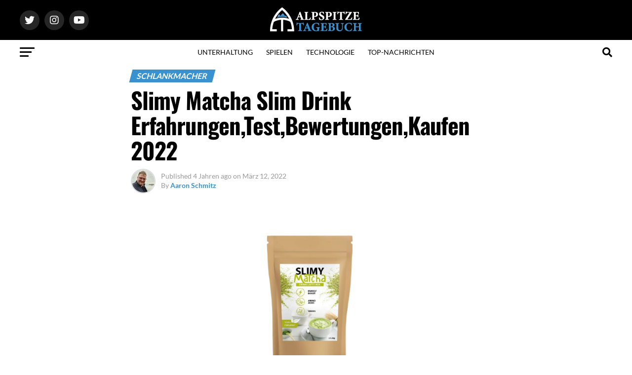

--- FILE ---
content_type: text/html; charset=UTF-8
request_url: https://alpspitzetagebuch.com/slimy-matcha-slim-drink-test/
body_size: 48243
content:
<!DOCTYPE html>
<html lang="de">
<head><meta charset="UTF-8" ><script>if(navigator.userAgent.match(/MSIE|Internet Explorer/i)||navigator.userAgent.match(/Trident\/7\..*?rv:11/i)){var href=document.location.href;if(!href.match(/[?&]nowprocket/)){if(href.indexOf("?")==-1){if(href.indexOf("#")==-1){document.location.href=href+"?nowprocket=1"}else{document.location.href=href.replace("#","?nowprocket=1#")}}else{if(href.indexOf("#")==-1){document.location.href=href+"&nowprocket=1"}else{document.location.href=href.replace("#","&nowprocket=1#")}}}}</script><script>(()=>{class RocketLazyLoadScripts{constructor(){this.v="2.0.3",this.userEvents=["keydown","keyup","mousedown","mouseup","mousemove","mouseover","mouseenter","mouseout","mouseleave","touchmove","touchstart","touchend","touchcancel","wheel","click","dblclick","input","visibilitychange"],this.attributeEvents=["onblur","onclick","oncontextmenu","ondblclick","onfocus","onmousedown","onmouseenter","onmouseleave","onmousemove","onmouseout","onmouseover","onmouseup","onmousewheel","onscroll","onsubmit"]}async t(){this.i(),this.o(),/iP(ad|hone)/.test(navigator.userAgent)&&this.h(),this.u(),this.l(this),this.m(),this.k(this),this.p(this),this._(),await Promise.all([this.R(),this.L()]),this.lastBreath=Date.now(),this.S(this),this.P(),this.D(),this.O(),this.M(),await this.C(this.delayedScripts.normal),await this.C(this.delayedScripts.defer),await this.C(this.delayedScripts.async),this.F("domReady"),await this.T(),await this.j(),await this.I(),this.F("windowLoad"),await this.A(),window.dispatchEvent(new Event("rocket-allScriptsLoaded")),this.everythingLoaded=!0,this.lastTouchEnd&&await new Promise((t=>setTimeout(t,500-Date.now()+this.lastTouchEnd))),this.H(),this.F("all"),this.U(),this.W()}i(){this.CSPIssue=sessionStorage.getItem("rocketCSPIssue"),document.addEventListener("securitypolicyviolation",(t=>{this.CSPIssue||"script-src-elem"!==t.violatedDirective||"data"!==t.blockedURI||(this.CSPIssue=!0,sessionStorage.setItem("rocketCSPIssue",!0))}),{isRocket:!0})}o(){window.addEventListener("pageshow",(t=>{this.persisted=t.persisted,this.realWindowLoadedFired=!0}),{isRocket:!0}),window.addEventListener("pagehide",(()=>{this.onFirstUserAction=null}),{isRocket:!0})}h(){let t;function e(e){t=e}window.addEventListener("touchstart",e,{isRocket:!0}),window.addEventListener("touchend",(function i(o){Math.abs(o.changedTouches[0].pageX-t.changedTouches[0].pageX)<10&&Math.abs(o.changedTouches[0].pageY-t.changedTouches[0].pageY)<10&&o.timeStamp-t.timeStamp<200&&(o.target.dispatchEvent(new PointerEvent("click",{target:o.target,bubbles:!0,cancelable:!0,detail:1})),event.preventDefault(),window.removeEventListener("touchstart",e,{isRocket:!0}),window.removeEventListener("touchend",i,{isRocket:!0}))}),{isRocket:!0})}q(t){this.userActionTriggered||("mousemove"!==t.type||this.firstMousemoveIgnored?"keyup"===t.type||"mouseover"===t.type||"mouseout"===t.type||(this.userActionTriggered=!0,this.onFirstUserAction&&this.onFirstUserAction()):this.firstMousemoveIgnored=!0),"click"===t.type&&t.preventDefault(),this.savedUserEvents.length>0&&(t.stopPropagation(),t.stopImmediatePropagation()),"touchstart"===this.lastEvent&&"touchend"===t.type&&(this.lastTouchEnd=Date.now()),"click"===t.type&&(this.lastTouchEnd=0),this.lastEvent=t.type,this.savedUserEvents.push(t)}u(){this.savedUserEvents=[],this.userEventHandler=this.q.bind(this),this.userEvents.forEach((t=>window.addEventListener(t,this.userEventHandler,{passive:!1,isRocket:!0})))}U(){this.userEvents.forEach((t=>window.removeEventListener(t,this.userEventHandler,{passive:!1,isRocket:!0}))),this.savedUserEvents.forEach((t=>{t.target.dispatchEvent(new window[t.constructor.name](t.type,t))}))}m(){this.eventsMutationObserver=new MutationObserver((t=>{const e="return false";for(const i of t){if("attributes"===i.type){const t=i.target.getAttribute(i.attributeName);t&&t!==e&&(i.target.setAttribute("data-rocket-"+i.attributeName,t),i.target["rocket"+i.attributeName]=new Function("event",t),i.target.setAttribute(i.attributeName,e))}"childList"===i.type&&i.addedNodes.forEach((t=>{if(t.nodeType===Node.ELEMENT_NODE)for(const i of t.attributes)this.attributeEvents.includes(i.name)&&i.value&&""!==i.value&&(t.setAttribute("data-rocket-"+i.name,i.value),t["rocket"+i.name]=new Function("event",i.value),t.setAttribute(i.name,e))}))}})),this.eventsMutationObserver.observe(document,{subtree:!0,childList:!0,attributeFilter:this.attributeEvents})}H(){this.eventsMutationObserver.disconnect(),this.attributeEvents.forEach((t=>{document.querySelectorAll("[data-rocket-"+t+"]").forEach((e=>{e.setAttribute(t,e.getAttribute("data-rocket-"+t)),e.removeAttribute("data-rocket-"+t)}))}))}k(t){Object.defineProperty(HTMLElement.prototype,"onclick",{get(){return this.rocketonclick||null},set(e){this.rocketonclick=e,this.setAttribute(t.everythingLoaded?"onclick":"data-rocket-onclick","this.rocketonclick(event)")}})}S(t){function e(e,i){let o=e[i];e[i]=null,Object.defineProperty(e,i,{get:()=>o,set(s){t.everythingLoaded?o=s:e["rocket"+i]=o=s}})}e(document,"onreadystatechange"),e(window,"onload"),e(window,"onpageshow");try{Object.defineProperty(document,"readyState",{get:()=>t.rocketReadyState,set(e){t.rocketReadyState=e},configurable:!0}),document.readyState="loading"}catch(t){console.log("WPRocket DJE readyState conflict, bypassing")}}l(t){this.originalAddEventListener=EventTarget.prototype.addEventListener,this.originalRemoveEventListener=EventTarget.prototype.removeEventListener,this.savedEventListeners=[],EventTarget.prototype.addEventListener=function(e,i,o){o&&o.isRocket||!t.B(e,this)&&!t.userEvents.includes(e)||t.B(e,this)&&!t.userActionTriggered||e.startsWith("rocket-")||t.everythingLoaded?t.originalAddEventListener.call(this,e,i,o):t.savedEventListeners.push({target:this,remove:!1,type:e,func:i,options:o})},EventTarget.prototype.removeEventListener=function(e,i,o){o&&o.isRocket||!t.B(e,this)&&!t.userEvents.includes(e)||t.B(e,this)&&!t.userActionTriggered||e.startsWith("rocket-")||t.everythingLoaded?t.originalRemoveEventListener.call(this,e,i,o):t.savedEventListeners.push({target:this,remove:!0,type:e,func:i,options:o})}}F(t){"all"===t&&(EventTarget.prototype.addEventListener=this.originalAddEventListener,EventTarget.prototype.removeEventListener=this.originalRemoveEventListener),this.savedEventListeners=this.savedEventListeners.filter((e=>{let i=e.type,o=e.target||window;return"domReady"===t&&"DOMContentLoaded"!==i&&"readystatechange"!==i||("windowLoad"===t&&"load"!==i&&"readystatechange"!==i&&"pageshow"!==i||(this.B(i,o)&&(i="rocket-"+i),e.remove?o.removeEventListener(i,e.func,e.options):o.addEventListener(i,e.func,e.options),!1))}))}p(t){let e;function i(e){return t.everythingLoaded?e:e.split(" ").map((t=>"load"===t||t.startsWith("load.")?"rocket-jquery-load":t)).join(" ")}function o(o){function s(e){const s=o.fn[e];o.fn[e]=o.fn.init.prototype[e]=function(){return this[0]===window&&t.userActionTriggered&&("string"==typeof arguments[0]||arguments[0]instanceof String?arguments[0]=i(arguments[0]):"object"==typeof arguments[0]&&Object.keys(arguments[0]).forEach((t=>{const e=arguments[0][t];delete arguments[0][t],arguments[0][i(t)]=e}))),s.apply(this,arguments),this}}if(o&&o.fn&&!t.allJQueries.includes(o)){const e={DOMContentLoaded:[],"rocket-DOMContentLoaded":[]};for(const t in e)document.addEventListener(t,(()=>{e[t].forEach((t=>t()))}),{isRocket:!0});o.fn.ready=o.fn.init.prototype.ready=function(i){function s(){parseInt(o.fn.jquery)>2?setTimeout((()=>i.bind(document)(o))):i.bind(document)(o)}return t.realDomReadyFired?!t.userActionTriggered||t.fauxDomReadyFired?s():e["rocket-DOMContentLoaded"].push(s):e.DOMContentLoaded.push(s),o([])},s("on"),s("one"),s("off"),t.allJQueries.push(o)}e=o}t.allJQueries=[],o(window.jQuery),Object.defineProperty(window,"jQuery",{get:()=>e,set(t){o(t)}})}P(){const t=new Map;document.write=document.writeln=function(e){const i=document.currentScript,o=document.createRange(),s=i.parentElement;let n=t.get(i);void 0===n&&(n=i.nextSibling,t.set(i,n));const c=document.createDocumentFragment();o.setStart(c,0),c.appendChild(o.createContextualFragment(e)),s.insertBefore(c,n)}}async R(){return new Promise((t=>{this.userActionTriggered?t():this.onFirstUserAction=t}))}async L(){return new Promise((t=>{document.addEventListener("DOMContentLoaded",(()=>{this.realDomReadyFired=!0,t()}),{isRocket:!0})}))}async I(){return this.realWindowLoadedFired?Promise.resolve():new Promise((t=>{window.addEventListener("load",t,{isRocket:!0})}))}M(){this.pendingScripts=[];this.scriptsMutationObserver=new MutationObserver((t=>{for(const e of t)e.addedNodes.forEach((t=>{"SCRIPT"!==t.tagName||t.noModule||t.isWPRocket||this.pendingScripts.push({script:t,promise:new Promise((e=>{const i=()=>{const i=this.pendingScripts.findIndex((e=>e.script===t));i>=0&&this.pendingScripts.splice(i,1),e()};t.addEventListener("load",i,{isRocket:!0}),t.addEventListener("error",i,{isRocket:!0}),setTimeout(i,1e3)}))})}))})),this.scriptsMutationObserver.observe(document,{childList:!0,subtree:!0})}async j(){await this.J(),this.pendingScripts.length?(await this.pendingScripts[0].promise,await this.j()):this.scriptsMutationObserver.disconnect()}D(){this.delayedScripts={normal:[],async:[],defer:[]},document.querySelectorAll("script[type$=rocketlazyloadscript]").forEach((t=>{t.hasAttribute("data-rocket-src")?t.hasAttribute("async")&&!1!==t.async?this.delayedScripts.async.push(t):t.hasAttribute("defer")&&!1!==t.defer||"module"===t.getAttribute("data-rocket-type")?this.delayedScripts.defer.push(t):this.delayedScripts.normal.push(t):this.delayedScripts.normal.push(t)}))}async _(){await this.L();let t=[];document.querySelectorAll("script[type$=rocketlazyloadscript][data-rocket-src]").forEach((e=>{let i=e.getAttribute("data-rocket-src");if(i&&!i.startsWith("data:")){i.startsWith("//")&&(i=location.protocol+i);try{const o=new URL(i).origin;o!==location.origin&&t.push({src:o,crossOrigin:e.crossOrigin||"module"===e.getAttribute("data-rocket-type")})}catch(t){}}})),t=[...new Map(t.map((t=>[JSON.stringify(t),t]))).values()],this.N(t,"preconnect")}async $(t){if(await this.G(),!0!==t.noModule||!("noModule"in HTMLScriptElement.prototype))return new Promise((e=>{let i;function o(){(i||t).setAttribute("data-rocket-status","executed"),e()}try{if(navigator.userAgent.includes("Firefox/")||""===navigator.vendor||this.CSPIssue)i=document.createElement("script"),[...t.attributes].forEach((t=>{let e=t.nodeName;"type"!==e&&("data-rocket-type"===e&&(e="type"),"data-rocket-src"===e&&(e="src"),i.setAttribute(e,t.nodeValue))})),t.text&&(i.text=t.text),t.nonce&&(i.nonce=t.nonce),i.hasAttribute("src")?(i.addEventListener("load",o,{isRocket:!0}),i.addEventListener("error",(()=>{i.setAttribute("data-rocket-status","failed-network"),e()}),{isRocket:!0}),setTimeout((()=>{i.isConnected||e()}),1)):(i.text=t.text,o()),i.isWPRocket=!0,t.parentNode.replaceChild(i,t);else{const i=t.getAttribute("data-rocket-type"),s=t.getAttribute("data-rocket-src");i?(t.type=i,t.removeAttribute("data-rocket-type")):t.removeAttribute("type"),t.addEventListener("load",o,{isRocket:!0}),t.addEventListener("error",(i=>{this.CSPIssue&&i.target.src.startsWith("data:")?(console.log("WPRocket: CSP fallback activated"),t.removeAttribute("src"),this.$(t).then(e)):(t.setAttribute("data-rocket-status","failed-network"),e())}),{isRocket:!0}),s?(t.fetchPriority="high",t.removeAttribute("data-rocket-src"),t.src=s):t.src="data:text/javascript;base64,"+window.btoa(unescape(encodeURIComponent(t.text)))}}catch(i){t.setAttribute("data-rocket-status","failed-transform"),e()}}));t.setAttribute("data-rocket-status","skipped")}async C(t){const e=t.shift();return e?(e.isConnected&&await this.$(e),this.C(t)):Promise.resolve()}O(){this.N([...this.delayedScripts.normal,...this.delayedScripts.defer,...this.delayedScripts.async],"preload")}N(t,e){this.trash=this.trash||[];let i=!0;var o=document.createDocumentFragment();t.forEach((t=>{const s=t.getAttribute&&t.getAttribute("data-rocket-src")||t.src;if(s&&!s.startsWith("data:")){const n=document.createElement("link");n.href=s,n.rel=e,"preconnect"!==e&&(n.as="script",n.fetchPriority=i?"high":"low"),t.getAttribute&&"module"===t.getAttribute("data-rocket-type")&&(n.crossOrigin=!0),t.crossOrigin&&(n.crossOrigin=t.crossOrigin),t.integrity&&(n.integrity=t.integrity),t.nonce&&(n.nonce=t.nonce),o.appendChild(n),this.trash.push(n),i=!1}})),document.head.appendChild(o)}W(){this.trash.forEach((t=>t.remove()))}async T(){try{document.readyState="interactive"}catch(t){}this.fauxDomReadyFired=!0;try{await this.G(),document.dispatchEvent(new Event("rocket-readystatechange")),await this.G(),document.rocketonreadystatechange&&document.rocketonreadystatechange(),await this.G(),document.dispatchEvent(new Event("rocket-DOMContentLoaded")),await this.G(),window.dispatchEvent(new Event("rocket-DOMContentLoaded"))}catch(t){console.error(t)}}async A(){try{document.readyState="complete"}catch(t){}try{await this.G(),document.dispatchEvent(new Event("rocket-readystatechange")),await this.G(),document.rocketonreadystatechange&&document.rocketonreadystatechange(),await this.G(),window.dispatchEvent(new Event("rocket-load")),await this.G(),window.rocketonload&&window.rocketonload(),await this.G(),this.allJQueries.forEach((t=>t(window).trigger("rocket-jquery-load"))),await this.G();const t=new Event("rocket-pageshow");t.persisted=this.persisted,window.dispatchEvent(t),await this.G(),window.rocketonpageshow&&window.rocketonpageshow({persisted:this.persisted})}catch(t){console.error(t)}}async G(){Date.now()-this.lastBreath>45&&(await this.J(),this.lastBreath=Date.now())}async J(){return document.hidden?new Promise((t=>setTimeout(t))):new Promise((t=>requestAnimationFrame(t)))}B(t,e){return e===document&&"readystatechange"===t||(e===document&&"DOMContentLoaded"===t||(e===window&&"DOMContentLoaded"===t||(e===window&&"load"===t||e===window&&"pageshow"===t)))}static run(){(new RocketLazyLoadScripts).t()}}RocketLazyLoadScripts.run()})();</script>

<meta name="viewport" id="viewport" content="width=device-width, initial-scale=1.0, maximum-scale=1.0, minimum-scale=1.0, user-scalable=no" />
	
<link rel="pingback" href="https://alpspitzetagebuch.com/xmlrpc.php" />
<meta property="og:type" content="article" />
					<meta property="og:image" content="https://alpspitzetagebuch.com/wp-content/uploads/2021/08/Slimy-Matcha-Slim-Drink-Test.png" />
		<meta name="twitter:image" content="https://alpspitzetagebuch.com/wp-content/uploads/2021/08/Slimy-Matcha-Slim-Drink-Test.png" />
	<meta property="og:url" content="https://alpspitzetagebuch.com/slimy-matcha-slim-drink-test/" />
<meta property="og:title" content="Slimy Matcha Slim Drink Erfahrungen,Test,Bewertungen,Kaufen 2022" />
<meta property="og:description" content="Eine schöne, schlanke Figur ist heute ein Symbol für Erfolg. Einen Weg zum Abnehmen zu finden, ist jedoch für viele nicht einfach. In einer solchen Situation ist es eine gute Idee, einem wissenschaftlich nachgewiesenen Produkt zu folgen, das uns hilft, Fett zu reduzieren. Hier kommt der Einfluss von Slimy Matcha Slim ins Spiel und wir [&hellip;]" />
<meta name="twitter:card" content="summary_large_image">
<meta name="twitter:url" content="https://alpspitzetagebuch.com/slimy-matcha-slim-drink-test/">
<meta name="twitter:title" content="Slimy Matcha Slim Drink Erfahrungen,Test,Bewertungen,Kaufen 2022">
<meta name="twitter:description" content="Eine schöne, schlanke Figur ist heute ein Symbol für Erfolg. Einen Weg zum Abnehmen zu finden, ist jedoch für viele nicht einfach. In einer solchen Situation ist es eine gute Idee, einem wissenschaftlich nachgewiesenen Produkt zu folgen, das uns hilft, Fett zu reduzieren. Hier kommt der Einfluss von Slimy Matcha Slim ins Spiel und wir [&hellip;]">
<meta name='robots' content='index, follow, max-image-preview:large, max-snippet:-1, max-video-preview:-1' />
	<style></style>
	
	<!-- This site is optimized with the Yoast SEO plugin v25.5 - https://yoast.com/wordpress/plugins/seo/ -->
	<title>Slimy Matcha Slim Drink Erfahrungen,Test,Bewertungen,Kaufen 2022</title>
<link crossorigin data-rocket-preload as="font" href="https://alpspitzetagebuch.com/wp-content/themes/zox-news-child/font-awesome/webfonts/fa-brands-400.woff2" rel="preload">
<link crossorigin data-rocket-preload as="font" href="https://alpspitzetagebuch.com/wp-content/themes/zox-news-child/font-awesome/webfonts/fa-regular-400.woff2" rel="preload">
<link crossorigin data-rocket-preload as="font" href="https://alpspitzetagebuch.com/wp-content/themes/zox-news-child/font-awesome/webfonts/fa-solid-900.woff2" rel="preload">
<link crossorigin data-rocket-preload as="font" href="https://fonts.gstatic.com/s/lato/v24/S6u9w4BMUTPHh7USSwiPGQ.woff2" rel="preload">
<link crossorigin data-rocket-preload as="font" href="https://fonts.gstatic.com/s/lato/v24/S6uyw4BMUTPHjx4wXg.woff2" rel="preload">
<link crossorigin data-rocket-preload as="font" href="https://fonts.gstatic.com/s/lato/v24/S6u9w4BMUTPHh6UVSwiPGQ.woff2" rel="preload">
<link crossorigin data-rocket-preload as="font" href="https://fonts.gstatic.com/s/opensans/v43/memSYaGs126MiZpBA-UvWbX2vVnXBbObj2OVZyOOSr4dVJWUgsg-1x4gaVI.woff2" rel="preload">
<link crossorigin data-rocket-preload as="font" href="https://fonts.gstatic.com/s/oswald/v56/TK3iWkUHHAIjg752GT8G.woff2" rel="preload">
<link crossorigin data-rocket-preload as="font" href="https://fonts.gstatic.com/s/ptserif/v18/EJRVQgYoZZY2vCFuvAFWzr8.woff2" rel="preload">
<link crossorigin data-rocket-preload as="font" href="https://fonts.gstatic.com/s/ptserif/v18/EJRSQgYoZZY2vCFuvAnt66qSVys.woff2" rel="preload">
<link crossorigin data-rocket-preload as="font" href="https://fonts.gstatic.com/s/roboto/v48/KFO7CnqEu92Fr1ME7kSn66aGLdTylUAMa3yUBA.woff2" rel="preload">
<style id="wpr-usedcss">img:is([sizes=auto i],[sizes^="auto," i]){contain-intrinsic-size:3000px 1500px}img.emoji{display:inline!important;border:none!important;box-shadow:none!important;height:1em!important;width:1em!important;margin:0 .07em!important;vertical-align:-.1em!important;background:0 0!important;padding:0!important}:where(.wp-block-button__link){border-radius:9999px;box-shadow:none;padding:calc(.667em + 2px) calc(1.333em + 2px);text-decoration:none}:root :where(.wp-block-button .wp-block-button__link.is-style-outline),:root :where(.wp-block-button.is-style-outline>.wp-block-button__link){border:2px solid;padding:.667em 1.333em}:root :where(.wp-block-button .wp-block-button__link.is-style-outline:not(.has-text-color)),:root :where(.wp-block-button.is-style-outline>.wp-block-button__link:not(.has-text-color)){color:currentColor}:root :where(.wp-block-button .wp-block-button__link.is-style-outline:not(.has-background)),:root :where(.wp-block-button.is-style-outline>.wp-block-button__link:not(.has-background)){background-color:initial;background-image:none}:where(.wp-block-calendar table:not(.has-background) th){background:#ddd}:where(.wp-block-columns){margin-bottom:1.75em}:where(.wp-block-columns.has-background){padding:1.25em 2.375em}:where(.wp-block-post-comments input[type=submit]){border:none}:where(.wp-block-cover-image:not(.has-text-color)),:where(.wp-block-cover:not(.has-text-color)){color:#fff}:where(.wp-block-cover-image.is-light:not(.has-text-color)),:where(.wp-block-cover.is-light:not(.has-text-color)){color:#000}:root :where(.wp-block-cover h1:not(.has-text-color)),:root :where(.wp-block-cover h2:not(.has-text-color)),:root :where(.wp-block-cover h3:not(.has-text-color)),:root :where(.wp-block-cover h4:not(.has-text-color)),:root :where(.wp-block-cover h5:not(.has-text-color)),:root :where(.wp-block-cover h6:not(.has-text-color)),:root :where(.wp-block-cover p:not(.has-text-color)){color:inherit}:where(.wp-block-file){margin-bottom:1.5em}:where(.wp-block-file__button){border-radius:2em;display:inline-block;padding:.5em 1em}:where(.wp-block-file__button):is(a):active,:where(.wp-block-file__button):is(a):focus,:where(.wp-block-file__button):is(a):hover,:where(.wp-block-file__button):is(a):visited{box-shadow:none;color:#fff;opacity:.85;text-decoration:none}:where(.wp-block-group.wp-block-group-is-layout-constrained){position:relative}h1.has-background,h2.has-background,h3.has-background,h4.has-background{padding:1.25em 2.375em}.wp-block-image>a,.wp-block-image>figure>a{display:inline-block}.wp-block-image img{box-sizing:border-box;height:auto;max-width:100%;vertical-align:bottom}@media not (prefers-reduced-motion){.wp-block-image img.hide{visibility:hidden}.wp-block-image img.show{animation:.4s show-content-image}}.wp-block-image[style*=border-radius] img,.wp-block-image[style*=border-radius]>a{border-radius:inherit}.wp-block-image.aligncenter{text-align:center}.wp-block-image .aligncenter,.wp-block-image.aligncenter{display:table}.wp-block-image .aligncenter{margin-left:auto;margin-right:auto}.wp-block-image :where(figcaption){margin-bottom:1em;margin-top:.5em}:root :where(.wp-block-image.is-style-rounded img,.wp-block-image .is-style-rounded img){border-radius:9999px}.wp-block-image figure{margin:0}@keyframes show-content-image{0%{visibility:hidden}99%{visibility:hidden}to{visibility:visible}}:where(.wp-block-latest-comments:not([style*=line-height] .wp-block-latest-comments__comment)){line-height:1.1}:where(.wp-block-latest-comments:not([style*=line-height] .wp-block-latest-comments__comment-excerpt p)){line-height:1.8}:root :where(.wp-block-latest-posts.is-grid){padding:0}:root :where(.wp-block-latest-posts.wp-block-latest-posts__list){padding-left:0}ul{box-sizing:border-box}:root :where(.wp-block-list.has-background){padding:1.25em 2.375em}:where(.wp-block-navigation.has-background .wp-block-navigation-item a:not(.wp-element-button)),:where(.wp-block-navigation.has-background .wp-block-navigation-submenu a:not(.wp-element-button)){padding:.5em 1em}:where(.wp-block-navigation .wp-block-navigation__submenu-container .wp-block-navigation-item a:not(.wp-element-button)),:where(.wp-block-navigation .wp-block-navigation__submenu-container .wp-block-navigation-submenu a:not(.wp-element-button)),:where(.wp-block-navigation .wp-block-navigation__submenu-container .wp-block-navigation-submenu button.wp-block-navigation-item__content),:where(.wp-block-navigation .wp-block-navigation__submenu-container .wp-block-pages-list__item button.wp-block-navigation-item__content){padding:.5em 1em}:root :where(p.has-background){padding:1.25em 2.375em}:where(p.has-text-color:not(.has-link-color)) a{color:inherit}:where(.wp-block-post-comments-form) input:not([type=submit]),:where(.wp-block-post-comments-form) textarea{border:1px solid #949494;font-family:inherit;font-size:1em}:where(.wp-block-post-comments-form) input:where(:not([type=submit]):not([type=checkbox])),:where(.wp-block-post-comments-form) textarea{padding:calc(.667em + 2px)}:where(.wp-block-post-excerpt){box-sizing:border-box;margin-bottom:var(--wp--style--block-gap);margin-top:var(--wp--style--block-gap)}:where(.wp-block-preformatted.has-background){padding:1.25em 2.375em}:where(.wp-block-search__button){border:1px solid #ccc;padding:6px 10px}:where(.wp-block-search__input){font-family:inherit;font-size:inherit;font-style:inherit;font-weight:inherit;letter-spacing:inherit;line-height:inherit;text-transform:inherit}:where(.wp-block-search__button-inside .wp-block-search__inside-wrapper){border:1px solid #949494;box-sizing:border-box;padding:4px}:where(.wp-block-search__button-inside .wp-block-search__inside-wrapper) .wp-block-search__input{border:none;border-radius:0;padding:0 4px}:where(.wp-block-search__button-inside .wp-block-search__inside-wrapper) .wp-block-search__input:focus{outline:0}:where(.wp-block-search__button-inside .wp-block-search__inside-wrapper) :where(.wp-block-search__button){padding:4px 8px}:root :where(.wp-block-separator.is-style-dots){height:auto;line-height:1;text-align:center}:root :where(.wp-block-separator.is-style-dots):before{color:currentColor;content:"···";font-family:serif;font-size:1.5em;letter-spacing:2em;padding-left:2em}:root :where(.wp-block-site-logo.is-style-rounded){border-radius:9999px}:where(.wp-block-social-links:not(.is-style-logos-only)) .wp-social-link{background-color:#f0f0f0;color:#444}:where(.wp-block-social-links:not(.is-style-logos-only)) .wp-social-link-amazon{background-color:#f90;color:#fff}:where(.wp-block-social-links:not(.is-style-logos-only)) .wp-social-link-bandcamp{background-color:#1ea0c3;color:#fff}:where(.wp-block-social-links:not(.is-style-logos-only)) .wp-social-link-behance{background-color:#0757fe;color:#fff}:where(.wp-block-social-links:not(.is-style-logos-only)) .wp-social-link-bluesky{background-color:#0a7aff;color:#fff}:where(.wp-block-social-links:not(.is-style-logos-only)) .wp-social-link-codepen{background-color:#1e1f26;color:#fff}:where(.wp-block-social-links:not(.is-style-logos-only)) .wp-social-link-deviantart{background-color:#02e49b;color:#fff}:where(.wp-block-social-links:not(.is-style-logos-only)) .wp-social-link-discord{background-color:#5865f2;color:#fff}:where(.wp-block-social-links:not(.is-style-logos-only)) .wp-social-link-dribbble{background-color:#e94c89;color:#fff}:where(.wp-block-social-links:not(.is-style-logos-only)) .wp-social-link-dropbox{background-color:#4280ff;color:#fff}:where(.wp-block-social-links:not(.is-style-logos-only)) .wp-social-link-etsy{background-color:#f45800;color:#fff}:where(.wp-block-social-links:not(.is-style-logos-only)) .wp-social-link-facebook{background-color:#0866ff;color:#fff}:where(.wp-block-social-links:not(.is-style-logos-only)) .wp-social-link-fivehundredpx{background-color:#000;color:#fff}:where(.wp-block-social-links:not(.is-style-logos-only)) .wp-social-link-flickr{background-color:#0461dd;color:#fff}:where(.wp-block-social-links:not(.is-style-logos-only)) .wp-social-link-foursquare{background-color:#e65678;color:#fff}:where(.wp-block-social-links:not(.is-style-logos-only)) .wp-social-link-github{background-color:#24292d;color:#fff}:where(.wp-block-social-links:not(.is-style-logos-only)) .wp-social-link-goodreads{background-color:#eceadd;color:#382110}:where(.wp-block-social-links:not(.is-style-logos-only)) .wp-social-link-google{background-color:#ea4434;color:#fff}:where(.wp-block-social-links:not(.is-style-logos-only)) .wp-social-link-gravatar{background-color:#1d4fc4;color:#fff}:where(.wp-block-social-links:not(.is-style-logos-only)) .wp-social-link-instagram{background-color:#f00075;color:#fff}:where(.wp-block-social-links:not(.is-style-logos-only)) .wp-social-link-lastfm{background-color:#e21b24;color:#fff}:where(.wp-block-social-links:not(.is-style-logos-only)) .wp-social-link-linkedin{background-color:#0d66c2;color:#fff}:where(.wp-block-social-links:not(.is-style-logos-only)) .wp-social-link-mastodon{background-color:#3288d4;color:#fff}:where(.wp-block-social-links:not(.is-style-logos-only)) .wp-social-link-medium{background-color:#000;color:#fff}:where(.wp-block-social-links:not(.is-style-logos-only)) .wp-social-link-meetup{background-color:#f6405f;color:#fff}:where(.wp-block-social-links:not(.is-style-logos-only)) .wp-social-link-patreon{background-color:#000;color:#fff}:where(.wp-block-social-links:not(.is-style-logos-only)) .wp-social-link-pinterest{background-color:#e60122;color:#fff}:where(.wp-block-social-links:not(.is-style-logos-only)) .wp-social-link-pocket{background-color:#ef4155;color:#fff}:where(.wp-block-social-links:not(.is-style-logos-only)) .wp-social-link-reddit{background-color:#ff4500;color:#fff}:where(.wp-block-social-links:not(.is-style-logos-only)) .wp-social-link-skype{background-color:#0478d7;color:#fff}:where(.wp-block-social-links:not(.is-style-logos-only)) .wp-social-link-snapchat{background-color:#fefc00;color:#fff;stroke:#000}:where(.wp-block-social-links:not(.is-style-logos-only)) .wp-social-link-soundcloud{background-color:#ff5600;color:#fff}:where(.wp-block-social-links:not(.is-style-logos-only)) .wp-social-link-spotify{background-color:#1bd760;color:#fff}:where(.wp-block-social-links:not(.is-style-logos-only)) .wp-social-link-telegram{background-color:#2aabee;color:#fff}:where(.wp-block-social-links:not(.is-style-logos-only)) .wp-social-link-threads{background-color:#000;color:#fff}:where(.wp-block-social-links:not(.is-style-logos-only)) .wp-social-link-tiktok{background-color:#000;color:#fff}:where(.wp-block-social-links:not(.is-style-logos-only)) .wp-social-link-tumblr{background-color:#011835;color:#fff}:where(.wp-block-social-links:not(.is-style-logos-only)) .wp-social-link-twitch{background-color:#6440a4;color:#fff}:where(.wp-block-social-links:not(.is-style-logos-only)) .wp-social-link-twitter{background-color:#1da1f2;color:#fff}:where(.wp-block-social-links:not(.is-style-logos-only)) .wp-social-link-vimeo{background-color:#1eb7ea;color:#fff}:where(.wp-block-social-links:not(.is-style-logos-only)) .wp-social-link-vk{background-color:#4680c2;color:#fff}:where(.wp-block-social-links:not(.is-style-logos-only)) .wp-social-link-wordpress{background-color:#3499cd;color:#fff}:where(.wp-block-social-links:not(.is-style-logos-only)) .wp-social-link-whatsapp{background-color:#25d366;color:#fff}:where(.wp-block-social-links:not(.is-style-logos-only)) .wp-social-link-x{background-color:#000;color:#fff}:where(.wp-block-social-links:not(.is-style-logos-only)) .wp-social-link-yelp{background-color:#d32422;color:#fff}:where(.wp-block-social-links:not(.is-style-logos-only)) .wp-social-link-youtube{background-color:red;color:#fff}:where(.wp-block-social-links.is-style-logos-only) .wp-social-link{background:0 0}:where(.wp-block-social-links.is-style-logos-only) .wp-social-link svg{height:1.25em;width:1.25em}:where(.wp-block-social-links.is-style-logos-only) .wp-social-link-amazon{color:#f90}:where(.wp-block-social-links.is-style-logos-only) .wp-social-link-bandcamp{color:#1ea0c3}:where(.wp-block-social-links.is-style-logos-only) .wp-social-link-behance{color:#0757fe}:where(.wp-block-social-links.is-style-logos-only) .wp-social-link-bluesky{color:#0a7aff}:where(.wp-block-social-links.is-style-logos-only) .wp-social-link-codepen{color:#1e1f26}:where(.wp-block-social-links.is-style-logos-only) .wp-social-link-deviantart{color:#02e49b}:where(.wp-block-social-links.is-style-logos-only) .wp-social-link-discord{color:#5865f2}:where(.wp-block-social-links.is-style-logos-only) .wp-social-link-dribbble{color:#e94c89}:where(.wp-block-social-links.is-style-logos-only) .wp-social-link-dropbox{color:#4280ff}:where(.wp-block-social-links.is-style-logos-only) .wp-social-link-etsy{color:#f45800}:where(.wp-block-social-links.is-style-logos-only) .wp-social-link-facebook{color:#0866ff}:where(.wp-block-social-links.is-style-logos-only) .wp-social-link-fivehundredpx{color:#000}:where(.wp-block-social-links.is-style-logos-only) .wp-social-link-flickr{color:#0461dd}:where(.wp-block-social-links.is-style-logos-only) .wp-social-link-foursquare{color:#e65678}:where(.wp-block-social-links.is-style-logos-only) .wp-social-link-github{color:#24292d}:where(.wp-block-social-links.is-style-logos-only) .wp-social-link-goodreads{color:#382110}:where(.wp-block-social-links.is-style-logos-only) .wp-social-link-google{color:#ea4434}:where(.wp-block-social-links.is-style-logos-only) .wp-social-link-gravatar{color:#1d4fc4}:where(.wp-block-social-links.is-style-logos-only) .wp-social-link-instagram{color:#f00075}:where(.wp-block-social-links.is-style-logos-only) .wp-social-link-lastfm{color:#e21b24}:where(.wp-block-social-links.is-style-logos-only) .wp-social-link-linkedin{color:#0d66c2}:where(.wp-block-social-links.is-style-logos-only) .wp-social-link-mastodon{color:#3288d4}:where(.wp-block-social-links.is-style-logos-only) .wp-social-link-medium{color:#000}:where(.wp-block-social-links.is-style-logos-only) .wp-social-link-meetup{color:#f6405f}:where(.wp-block-social-links.is-style-logos-only) .wp-social-link-patreon{color:#000}:where(.wp-block-social-links.is-style-logos-only) .wp-social-link-pinterest{color:#e60122}:where(.wp-block-social-links.is-style-logos-only) .wp-social-link-pocket{color:#ef4155}:where(.wp-block-social-links.is-style-logos-only) .wp-social-link-reddit{color:#ff4500}:where(.wp-block-social-links.is-style-logos-only) .wp-social-link-skype{color:#0478d7}:where(.wp-block-social-links.is-style-logos-only) .wp-social-link-snapchat{color:#fff;stroke:#000}:where(.wp-block-social-links.is-style-logos-only) .wp-social-link-soundcloud{color:#ff5600}:where(.wp-block-social-links.is-style-logos-only) .wp-social-link-spotify{color:#1bd760}:where(.wp-block-social-links.is-style-logos-only) .wp-social-link-telegram{color:#2aabee}:where(.wp-block-social-links.is-style-logos-only) .wp-social-link-threads{color:#000}:where(.wp-block-social-links.is-style-logos-only) .wp-social-link-tiktok{color:#000}:where(.wp-block-social-links.is-style-logos-only) .wp-social-link-tumblr{color:#011835}:where(.wp-block-social-links.is-style-logos-only) .wp-social-link-twitch{color:#6440a4}:where(.wp-block-social-links.is-style-logos-only) .wp-social-link-twitter{color:#1da1f2}:where(.wp-block-social-links.is-style-logos-only) .wp-social-link-vimeo{color:#1eb7ea}:where(.wp-block-social-links.is-style-logos-only) .wp-social-link-vk{color:#4680c2}:where(.wp-block-social-links.is-style-logos-only) .wp-social-link-whatsapp{color:#25d366}:where(.wp-block-social-links.is-style-logos-only) .wp-social-link-wordpress{color:#3499cd}:where(.wp-block-social-links.is-style-logos-only) .wp-social-link-x{color:#000}:where(.wp-block-social-links.is-style-logos-only) .wp-social-link-yelp{color:#d32422}:where(.wp-block-social-links.is-style-logos-only) .wp-social-link-youtube{color:red}:root :where(.wp-block-social-links .wp-social-link a){padding:.25em}:root :where(.wp-block-social-links.is-style-logos-only .wp-social-link a){padding:0}:root :where(.wp-block-social-links.is-style-pill-shape .wp-social-link a){padding-left:.6666666667em;padding-right:.6666666667em}:root :where(.wp-block-tag-cloud.is-style-outline){display:flex;flex-wrap:wrap;gap:1ch}:root :where(.wp-block-tag-cloud.is-style-outline a){border:1px solid;font-size:unset!important;margin-right:0;padding:1ch 2ch;text-decoration:none!important}.wp-block-table{overflow-x:auto}.wp-block-table table{border-collapse:collapse;width:100%}.wp-block-table thead{border-bottom:3px solid}.wp-block-table td,.wp-block-table th{border:1px solid;padding:.5em}.wp-block-table .has-fixed-layout{table-layout:fixed;width:100%}.wp-block-table .has-fixed-layout td,.wp-block-table .has-fixed-layout th{word-break:break-word}.wp-block-table.aligncenter{display:table;width:auto}.wp-block-table.aligncenter td,.wp-block-table.aligncenter th{word-break:break-word}:root :where(.wp-block-table-of-contents){box-sizing:border-box}:where(.wp-block-term-description){box-sizing:border-box;margin-bottom:var(--wp--style--block-gap);margin-top:var(--wp--style--block-gap)}:where(pre.wp-block-verse){font-family:inherit}:root{--wp--preset--font-size--normal:16px;--wp--preset--font-size--huge:42px}.has-normal-font-size{font-size:var(--wp--preset--font-size--normal)}.has-text-align-center{text-align:center}.aligncenter{clear:both}html :where(.has-border-color){border-style:solid}html :where([style*=border-top-color]){border-top-style:solid}html :where([style*=border-right-color]){border-right-style:solid}html :where([style*=border-bottom-color]){border-bottom-style:solid}html :where([style*=border-left-color]){border-left-style:solid}html :where([style*=border-width]){border-style:solid}html :where([style*=border-top-width]){border-top-style:solid}html :where([style*=border-right-width]){border-right-style:solid}html :where([style*=border-bottom-width]){border-bottom-style:solid}html :where([style*=border-left-width]){border-left-style:solid}html :where(img[class*=wp-image-]){height:auto;max-width:100%}:where(figure){margin:0 0 1em}html :where(.is-position-sticky){--wp-admin--admin-bar--position-offset:var(--wp-admin--admin-bar--height,0px)}@media screen and (max-width:600px){html :where(.is-position-sticky){--wp-admin--admin-bar--position-offset:0px}}:root{--wp--preset--aspect-ratio--square:1;--wp--preset--aspect-ratio--4-3:4/3;--wp--preset--aspect-ratio--3-4:3/4;--wp--preset--aspect-ratio--3-2:3/2;--wp--preset--aspect-ratio--2-3:2/3;--wp--preset--aspect-ratio--16-9:16/9;--wp--preset--aspect-ratio--9-16:9/16;--wp--preset--color--black:#000000;--wp--preset--color--cyan-bluish-gray:#abb8c3;--wp--preset--color--white:#ffffff;--wp--preset--color--pale-pink:#f78da7;--wp--preset--color--vivid-red:#cf2e2e;--wp--preset--color--luminous-vivid-orange:#ff6900;--wp--preset--color--luminous-vivid-amber:#fcb900;--wp--preset--color--light-green-cyan:#7bdcb5;--wp--preset--color--vivid-green-cyan:#00d084;--wp--preset--color--pale-cyan-blue:#8ed1fc;--wp--preset--color--vivid-cyan-blue:#0693e3;--wp--preset--color--vivid-purple:#9b51e0;--wp--preset--gradient--vivid-cyan-blue-to-vivid-purple:linear-gradient(135deg,rgba(6, 147, 227, 1) 0%,rgb(155, 81, 224) 100%);--wp--preset--gradient--light-green-cyan-to-vivid-green-cyan:linear-gradient(135deg,rgb(122, 220, 180) 0%,rgb(0, 208, 130) 100%);--wp--preset--gradient--luminous-vivid-amber-to-luminous-vivid-orange:linear-gradient(135deg,rgba(252, 185, 0, 1) 0%,rgba(255, 105, 0, 1) 100%);--wp--preset--gradient--luminous-vivid-orange-to-vivid-red:linear-gradient(135deg,rgba(255, 105, 0, 1) 0%,rgb(207, 46, 46) 100%);--wp--preset--gradient--very-light-gray-to-cyan-bluish-gray:linear-gradient(135deg,rgb(238, 238, 238) 0%,rgb(169, 184, 195) 100%);--wp--preset--gradient--cool-to-warm-spectrum:linear-gradient(135deg,rgb(74, 234, 220) 0%,rgb(151, 120, 209) 20%,rgb(207, 42, 186) 40%,rgb(238, 44, 130) 60%,rgb(251, 105, 98) 80%,rgb(254, 248, 76) 100%);--wp--preset--gradient--blush-light-purple:linear-gradient(135deg,rgb(255, 206, 236) 0%,rgb(152, 150, 240) 100%);--wp--preset--gradient--blush-bordeaux:linear-gradient(135deg,rgb(254, 205, 165) 0%,rgb(254, 45, 45) 50%,rgb(107, 0, 62) 100%);--wp--preset--gradient--luminous-dusk:linear-gradient(135deg,rgb(255, 203, 112) 0%,rgb(199, 81, 192) 50%,rgb(65, 88, 208) 100%);--wp--preset--gradient--pale-ocean:linear-gradient(135deg,rgb(255, 245, 203) 0%,rgb(182, 227, 212) 50%,rgb(51, 167, 181) 100%);--wp--preset--gradient--electric-grass:linear-gradient(135deg,rgb(202, 248, 128) 0%,rgb(113, 206, 126) 100%);--wp--preset--gradient--midnight:linear-gradient(135deg,rgb(2, 3, 129) 0%,rgb(40, 116, 252) 100%);--wp--preset--font-size--small:13px;--wp--preset--font-size--medium:20px;--wp--preset--font-size--large:36px;--wp--preset--font-size--x-large:42px;--wp--preset--spacing--20:0.44rem;--wp--preset--spacing--30:0.67rem;--wp--preset--spacing--40:1rem;--wp--preset--spacing--50:1.5rem;--wp--preset--spacing--60:2.25rem;--wp--preset--spacing--70:3.38rem;--wp--preset--spacing--80:5.06rem;--wp--preset--shadow--natural:6px 6px 9px rgba(0, 0, 0, .2);--wp--preset--shadow--deep:12px 12px 50px rgba(0, 0, 0, .4);--wp--preset--shadow--sharp:6px 6px 0px rgba(0, 0, 0, .2);--wp--preset--shadow--outlined:6px 6px 0px -3px rgba(255, 255, 255, 1),6px 6px rgba(0, 0, 0, 1);--wp--preset--shadow--crisp:6px 6px 0px rgba(0, 0, 0, 1)}:where(.is-layout-flex){gap:.5em}:where(.is-layout-grid){gap:.5em}.has-black-color{color:var(--wp--preset--color--black)!important}.has-vivid-red-color{color:var(--wp--preset--color--vivid-red)!important}.has-light-green-cyan-background-color{background-color:var(--wp--preset--color--light-green-cyan)!important}.has-medium-font-size{font-size:var(--wp--preset--font-size--medium)!important}:where(.wp-block-post-template.is-layout-flex){gap:1.25em}:where(.wp-block-post-template.is-layout-grid){gap:1.25em}:where(.wp-block-columns.is-layout-flex){gap:2em}:where(.wp-block-columns.is-layout-grid){gap:2em}:root :where(.wp-block-pullquote){font-size:1.5em;line-height:1.6}#cookie-law-info-bar{font-size:15px;margin:0 auto;padding:12px 10px;position:absolute;text-align:center;box-sizing:border-box;width:100%;z-index:9999;display:none;left:0;font-weight:300;box-shadow:0 -1px 10px 0 rgba(172,171,171,.3)}#cookie-law-info-again{font-size:10pt;margin:0;padding:5px 10px;text-align:center;z-index:9999;cursor:pointer;box-shadow:#161616 2px 2px 5px 2px}#cookie-law-info-bar span{vertical-align:middle}.cli-plugin-button,.cli-plugin-button:visited{display:inline-block;padding:9px 12px;color:#fff;text-decoration:none;position:relative;cursor:pointer;margin-left:5px;text-decoration:none}.cli-plugin-main-link{margin-left:0;font-weight:550;text-decoration:underline}.cli-plugin-button:hover{background-color:#111;color:#fff;text-decoration:none}.cli-plugin-button,.cli-plugin-button:visited,.medium.cli-plugin-button,.medium.cli-plugin-button:visited{font-size:13px;font-weight:400;line-height:1}.green.cli-plugin-button,.green.cli-plugin-button:visited{background-color:#91bd09}.green.cli-plugin-button:hover{background-color:#749a02}.red.cli-plugin-button,.red.cli-plugin-button:visited{background-color:#e62727}.red.cli-plugin-button:hover{background-color:#cf2525}.orange.cli-plugin-button,.orange.cli-plugin-button:visited{background-color:#ff5c00}.orange.cli-plugin-button:hover{background-color:#d45500}.cli-plugin-button{margin-top:5px}.cli-bar-popup{-moz-background-clip:padding;-webkit-background-clip:padding;background-clip:padding-box;-webkit-border-radius:30px;-moz-border-radius:30px;border-radius:30px;padding:20px}.cli-plugin-main-link.cli-plugin-button{text-decoration:none}.cli-plugin-main-link.cli-plugin-button{margin-left:5px}.cli-modal-backdrop{position:fixed;top:0;right:0;bottom:0;left:0;z-index:1040;background-color:#000;display:none}.cli-modal-backdrop.cli-show{opacity:.5;display:block}.cli-modal.cli-show{display:block}.cli-modal .cli-modal-dialog{position:relative;width:auto;margin:.5rem;pointer-events:none;font-family:-apple-system,BlinkMacSystemFont,"Segoe UI",Roboto,"Helvetica Neue",Arial,sans-serif,"Apple Color Emoji","Segoe UI Emoji","Segoe UI Symbol";font-size:1rem;font-weight:400;line-height:1.5;color:#212529;text-align:left;display:-ms-flexbox;display:flex;-ms-flex-align:center;align-items:center;min-height:calc(100% - (.5rem * 2))}@media (min-width:992px){.cli-modal .cli-modal-dialog{max-width:900px}}.cli-modal-content{position:relative;display:-ms-flexbox;display:flex;-ms-flex-direction:column;flex-direction:column;width:100%;pointer-events:auto;background-color:#fff;background-clip:padding-box;border-radius:.3rem;outline:0}.cli-modal .cli-modal-close{position:absolute;right:10px;top:10px;z-index:1;padding:0;background-color:transparent!important;border:0;-webkit-appearance:none;font-size:1.5rem;font-weight:700;line-height:1;color:#000;text-shadow:0 1px 0 #fff}.cli-fade{transition:opacity .15s linear}.cli-tab-content{width:100%;padding:30px}.cli-container-fluid{padding-right:15px;padding-left:15px;margin-right:auto;margin-left:auto}.cli-row{display:-ms-flexbox;display:flex;-ms-flex-wrap:wrap;flex-wrap:wrap;margin-right:-15px;margin-left:-15px}.cli-align-items-stretch{-ms-flex-align:stretch!important;align-items:stretch!important}.cli-px-0{padding-left:0;padding-right:0}.cli-btn{cursor:pointer;font-size:14px;display:inline-block;font-weight:400;text-align:center;white-space:nowrap;vertical-align:middle;-webkit-user-select:none;-moz-user-select:none;-ms-user-select:none;user-select:none;border:1px solid transparent;padding:.5rem 1.25rem;line-height:1;border-radius:.25rem;transition:all .15s ease-in-out}.cli-btn:hover{opacity:.8}.cli-btn:focus{outline:0}.cli-modal-backdrop.cli-show{opacity:.8}.cli-modal-open{overflow:hidden}.cli-barmodal-open{overflow:hidden}.cli-modal-open .cli-modal{overflow-x:hidden;overflow-y:auto}.cli-modal.cli-fade .cli-modal-dialog{transition:-webkit-transform .3s ease-out;transition:transform .3s ease-out;transition:transform .3s ease-out,-webkit-transform .3s ease-out;-webkit-transform:translate(0,-25%);transform:translate(0,-25%)}.cli-modal.cli-show .cli-modal-dialog{-webkit-transform:translate(0,0);transform:translate(0,0)}.cli-modal-backdrop{position:fixed;top:0;right:0;bottom:0;left:0;z-index:1040;background-color:#000;-webkit-transform:scale(0);transform:scale(0);transition:opacity ease-in-out .5s}.cli-modal-backdrop.cli-fade{opacity:0}.cli-modal-backdrop.cli-show{opacity:.5;-webkit-transform:scale(1);transform:scale(1)}.cli-modal{position:fixed;top:0;right:0;bottom:0;left:0;z-index:99999;transform:scale(0);overflow:hidden;outline:0;display:none}.cli-modal a{text-decoration:none}.cli-modal .cli-modal-dialog{position:relative;width:auto;margin:.5rem;pointer-events:none;font-family:inherit;font-size:1rem;font-weight:400;line-height:1.5;color:#212529;text-align:left;display:-ms-flexbox;display:flex;-ms-flex-align:center;align-items:center;min-height:calc(100% - (.5rem * 2))}@media (min-width:576px){.cli-modal .cli-modal-dialog{max-width:500px;margin:1.75rem auto;min-height:calc(100% - (1.75rem * 2))}}.cli-modal-content{position:relative;display:-ms-flexbox;display:flex;-ms-flex-direction:column;flex-direction:column;width:100%;pointer-events:auto;background-color:#fff;background-clip:padding-box;border-radius:.2rem;box-sizing:border-box;outline:0}.cli-modal .cli-modal-close:focus{outline:0}.cli-tab-content{background:#fff}.cli-tab-content{width:100%;padding:5px 30px 5px 5px;box-sizing:border-box}@media (max-width:767px){.cli-tab-content{padding:30px 10px}}.cli-tab-content p{color:#343438;font-size:14px;margin-top:0}.cli-tab-content h4{font-size:20px;margin-bottom:1.5rem;margin-top:0;font-family:inherit;font-weight:500;line-height:1.2;color:inherit}#cookie-law-info-bar .cli-tab-content{background:0 0}#cookie-law-info-bar .cli-nav-link,#cookie-law-info-bar .cli-tab-container p,#cookie-law-info-bar span.cli-necessary-caption{color:inherit}#cookie-law-info-bar .cli-tab-header a:before{border-right:1px solid currentColor;border-bottom:1px solid currentColor}#cookie-law-info-bar .cli-row{margin-top:20px}#cookie-law-info-bar .cli-tab-content h4{margin-bottom:.5rem}#cookie-law-info-bar .cli-tab-container{display:none;text-align:left}.cli-tab-footer .cli-btn{background-color:#00acad;padding:10px 15px;text-decoration:none}.cli-tab-footer .wt-cli-privacy-accept-btn{background-color:#61a229;color:#fff;border-radius:0}.cli-tab-footer{width:100%;text-align:right;padding:20px 0}.cli-col-12{width:100%}.cli-tab-header{display:flex;justify-content:space-between}.cli-tab-header a:before{width:10px;height:2px;left:0;top:calc(50% - 1px)}.cli-tab-header a:after{width:2px;height:10px;left:4px;top:calc(50% - 5px);-webkit-transform:none;transform:none}.cli-tab-header a:before{width:7px;height:7px;border-right:1px solid #4a6e78;border-bottom:1px solid #4a6e78;content:" ";transform:rotate(-45deg);-webkit-transition:.2s ease-in-out;-moz-transition:.2s ease-in-out;transition:all .2s ease-in-out;margin-right:10px}.cli-tab-header a.cli-nav-link{position:relative;display:flex;align-items:center;font-size:14px;color:#000;text-transform:capitalize}.cli-tab-header.cli-tab-active .cli-nav-link:before{transform:rotate(45deg);-webkit-transition:.2s ease-in-out;-moz-transition:.2s ease-in-out;transition:all .2s ease-in-out}.cli-tab-header{border-radius:5px;padding:12px 15px;cursor:pointer;transition:background-color .2s ease-out .3s,color .2s ease-out 0s;background-color:#f2f2f2}.cli-modal .cli-modal-close{position:absolute;right:0;top:0;z-index:1;-webkit-appearance:none;width:40px;height:40px;padding:0;border-radius:50%;padding:10px;background:0 0;border:none;min-width:40px}.cli-tab-container h1,.cli-tab-container h4{font-family:inherit;font-size:16px;margin-bottom:15px;margin:10px 0}#cliSettingsPopup .cli-tab-section-container{padding-top:12px}.cli-privacy-content-text,.cli-tab-container p{font-size:14px;line-height:1.4;margin-top:0;padding:0;color:#000}.cli-tab-content{display:none}.cli-tab-section .cli-tab-content{padding:10px 20px 5px}.cli-tab-section{margin-top:5px}@media (min-width:992px){.cli-modal .cli-modal-dialog{max-width:645px}}.cli-privacy-overview:not(.cli-collapsed) .cli-privacy-content{max-height:60px;transition:max-height .15s ease-out;overflow:hidden}a.cli-privacy-readmore{font-size:12px;margin-top:12px;display:inline-block;padding-bottom:0;cursor:pointer;color:#000;text-decoration:underline}.cli-modal-footer{position:relative}a.cli-privacy-readmore:before{content:attr(data-readmore-text)}.cli-collapsed a.cli-privacy-readmore:before{content:attr(data-readless-text)}.cli-collapsed .cli-privacy-content{transition:max-height .25s ease-in}.cli-privacy-content p{margin-bottom:0}.cli-modal-close svg{fill:#000}span.cli-necessary-caption{color:#000;font-size:12px}#cookie-law-info-bar .cli-privacy-overview{display:none}.cli-tab-container .cli-row{max-height:500px;overflow-y:auto}.cli-modal.cli-blowup.cli-out{z-index:-1}.cli-modal.cli-blowup{z-index:999999;transform:scale(1)}.cli-modal.cli-blowup .cli-modal-dialog{animation:.5s cubic-bezier(.165,.84,.44,1) forwards blowUpModal}.cli-modal.cli-blowup.cli-out .cli-modal-dialog{animation:.5s cubic-bezier(.165,.84,.44,1) forwards blowUpModalTwo}@keyframes blowUpModal{0%{transform:scale(0)}100%{transform:scale(1)}}@keyframes blowUpModalTwo{0%{transform:scale(1);opacity:1}50%{transform:scale(.5);opacity:0}100%{transform:scale(0);opacity:0}}.cli-tab-section .cookielawinfo-row-cat-table td,.cli-tab-section .cookielawinfo-row-cat-table th{font-size:12px}.cli_settings_button{cursor:pointer}.wt-cli-sr-only{display:none;font-size:16px}a.wt-cli-element.cli_cookie_close_button{text-decoration:none;color:#333;font-size:22px;line-height:22px;cursor:pointer;position:absolute;right:10px;top:5px}.cli-bar-container{float:none;margin:0 auto;display:-webkit-box;display:-moz-box;display:-ms-flexbox;display:-webkit-flex;display:flex;justify-content:space-between;-webkit-box-align:center;-moz-box-align:center;-ms-flex-align:center;-webkit-align-items:center;align-items:center}.cli-bar-btn_container{margin-left:20px;display:-webkit-box;display:-moz-box;display:-ms-flexbox;display:-webkit-flex;display:flex;-webkit-box-align:center;-moz-box-align:center;-ms-flex-align:center;-webkit-align-items:center;align-items:center;flex-wrap:nowrap}.cli-style-v2 a{cursor:pointer}.cli-bar-btn_container a{white-space:nowrap}.cli-style-v2 .cli-plugin-main-link{font-weight:inherit}.cli-style-v2{font-size:11pt;line-height:18px;font-weight:400}#cookie-law-info-bar[data-cli-type=popup] .cli-bar-container,#cookie-law-info-bar[data-cli-type=widget] .cli-bar-container{display:block}.cli-style-v2 .cli-bar-message{width:70%;text-align:left}#cookie-law-info-bar[data-cli-type=popup] .cli-bar-message,#cookie-law-info-bar[data-cli-type=widget] .cli-bar-message{width:100%}#cookie-law-info-bar[data-cli-type=widget] .cli-style-v2 .cli-bar-btn_container{margin-top:8px;margin-left:0;flex-wrap:wrap}#cookie-law-info-bar[data-cli-type=popup] .cli-style-v2 .cli-bar-btn_container{margin-top:8px;margin-left:0}.cli-style-v2 .cli-bar-btn_container .cli-plugin-main-link,.cli-style-v2 .cli-bar-btn_container .cli_action_button,.cli-style-v2 .cli-bar-btn_container .cli_settings_button{margin-left:5px}#cookie-law-info-bar[data-cli-style=cli-style-v2]{padding:14px 25px}#cookie-law-info-bar[data-cli-style=cli-style-v2][data-cli-type=widget]{padding:32px 30px}#cookie-law-info-bar[data-cli-style=cli-style-v2][data-cli-type=popup]{padding:32px 45px}.cli-style-v2 .cli-plugin-main-link:not(.cli-plugin-button),.cli-style-v2 .cli_action_button:not(.cli-plugin-button),.cli-style-v2 .cli_settings_button:not(.cli-plugin-button){text-decoration:underline}.cli-style-v2 .cli-bar-btn_container .cli-plugin-button{margin-top:5px;margin-bottom:5px}.wt-cli-necessary-checkbox{display:none!important}@media (max-width:985px){.cli-style-v2 .cli-bar-message{width:100%}.cli-style-v2.cli-bar-container{justify-content:left;flex-wrap:wrap}.cli-style-v2 .cli-bar-btn_container{margin-left:0;margin-top:10px}#cookie-law-info-bar[data-cli-style=cli-style-v2],#cookie-law-info-bar[data-cli-style=cli-style-v2][data-cli-type=popup],#cookie-law-info-bar[data-cli-style=cli-style-v2][data-cli-type=widget]{padding:25px}}.wt-cli-privacy-overview-actions{padding-bottom:0}@media only screen and (max-width:479px) and (min-width:320px){.cli-style-v2 .cli-bar-btn_container{flex-wrap:wrap}}.wt-cli-cookie-description{font-size:14px;line-height:1.4;margin-top:0;padding:0;color:#000}html{overflow-x:hidden}body{color:#000;font-size:1rem;-webkit-font-smoothing:antialiased;font-weight:400;line-height:100%;margin:0 auto;padding:0}h1,h1 a,h2,h2 a,h3,h3 a,h4,h4 a{-webkit-backface-visibility:hidden;color:#000}img{max-width:100%;height:auto;-webkit-backface-visibility:hidden}embed,iframe,object,video{max-width:100%}a,a:visited{opacity:1;text-decoration:none;-webkit-transition:color .25s,background .25s,opacity .25s;-moz-transition:color .25s,background .25s,opacity .25s;-ms-transition:color .25s,background .25s,opacity .25s;-o-transition:color .25s,background .25s,opacity .25s;transition:color .25s,background .25s,opacity .25s}a:hover{text-decoration:none}a:active,a:focus{outline:0}#mvp-site,#mvp-site-wall{overflow:hidden;width:100%}#mvp-site-main{width:100%}#mvp-site-main{-webkit-backface-visibility:hidden;backface-visibility:hidden;margin-top:0;z-index:9999}.relative{position:relative}.right{float:right}.left{float:left}.aligncenter{display:block;margin:0 auto}#mvp-comments-button span.mvp-comment-but-text,#mvp-content-main p a,.mvp-fly-fade,.mvp-mega-img img,a.mvp-inf-more-but,span.mvp-author-box-soc,span.mvp-nav-search-but,ul.mvp-mega-list li a p,ul.mvp-soc-mob-list li{-webkit-transition:.25s;-moz-transition:.25s;-ms-transition:.25s;-o-transition:.25s;transition:all .25s}#mvp-fly-wrap,#mvp-search-wrap,.mvp-nav-menu ul li.mvp-mega-dropdown .mvp-mega-dropdown{-webkit-transition:-webkit-transform .25s;-moz-transition:-moz-transform .25s;-ms-transition:-ms-transform .25s;-o-transition:-o-transform .25s;transition:transform .25s ease}#mvp-main-head-wrap{width:100%}#mvp-leader-wrap{line-height:0;overflow:hidden;position:fixed;top:0;left:0;text-align:center;width:100%;z-index:999}#mvp-main-nav-wrap{width:100%}#mvp-main-nav-top{background:#000;padding:15px 0;width:100%;height:auto;z-index:99999}.mvp-main-box{margin:0 auto;width:1200px;height:100%}#mvp-nav-top-wrap,.mvp-nav-top-cont{width:100%}.mvp-nav-top-right-out{margin-right:-200px;width:100%}.mvp-nav-top-right-in{margin-right:200px}.mvp-nav-top-left-out{float:right;margin-left:-200px;width:100%}.mvp-nav-top-left-in{margin-left:200px}.mvp-nav-top-mid{line-height:0;overflow:hidden;text-align:center;width:100%}.mvp-nav-top-left,.mvp-nav-top-right{position:absolute;top:0;bottom:0;width:200px;height:100%}.mvp-nav-top-right .mvp-nav-search-but{display:none;padding:3px 0 7px}.single .mvp-fixed .mvp-nav-top-right{display:none}.single .mvp-fixed .mvp-nav-top-right-in,.single .mvp-fixed .mvp-nav-top-right-out{margin-right:0}.mvp-nav-top-left{left:0}.mvp-nav-top-right{right:0}.mvp-nav-soc-wrap{margin-top:-20px;position:absolute;top:50%;left:0;width:100%;height:40px}.mvp-nav-small .mvp-nav-soc-wrap{margin-top:-15px;height:30px}.single .mvp-nav-small .mvp-nav-top-left{display:none}.single .mvp-nav-small .mvp-nav-top-left-in,.single .mvp-nav-small .mvp-nav-top-left-out{margin-left:0}.single .mvp-nav-small .mvp-nav-top-mid a{left:100px}.mvp-nav-logo-small,.mvp-nav-small .mvp-nav-logo-reg{display:none}.mvp-nav-small .mvp-nav-logo-small{display:inline}span.mvp-nav-soc-but{background:rgba(255,255,255,.15);color:#fff;-webkit-border-radius:50%;border-radius:50%;display:inline-block;float:left;font-size:20px;margin-left:10px;padding-top:10px;text-align:center;width:40px;height:30px}.mvp-nav-small span.mvp-nav-soc-but{font-size:16px;padding-top:7px;width:30px;height:23px}.mvp-nav-soc-wrap .fa-facebook-f:hover{background:#3b5997}.mvp-nav-soc-wrap .fa-twitter:hover{background:#00aced}.mvp-nav-soc-wrap .fa-instagram:hover{background:url(https://alpspitzetagebuch.com/wp-content/themes/zox-news/images/insta-bg.gif) no-repeat}.mvp-nav-soc-wrap .fa-youtube:hover{background:red}.mvp-nav-soc-wrap a:first-child span.mvp-nav-soc-but{margin-left:0}span.mvp-nav-soc-but:hover{opacity:1}#mvp-main-nav-bot{-webkit-backface-visibility:hidden;backface-visibility:hidden;width:100%;height:50px;z-index:9000}#mvp-main-nav-bot-cont{-webkit-backface-visibility:hidden;backface-visibility:hidden;width:100%;height:50px}.mvp-nav-small{position:fixed!important;top:-70px!important;padding:10px 0!important;-webkit-transform:translate3d(0,-70px,0)!important;-moz-transform:translate3d(0,-70px,0)!important;-ms-transform:translate3d(0,-70px,0)!important;-o-transform:translate3d(0,-70px,0)!important;transform:translate3d(0,-70px,0)!important;-webkit-transition:-webkit-transform .4s;-moz-transition:-moz-transform .4s;-ms-transition:-ms-transform .4s;-o-transition:-o-transform .4s;transition:transform .4s ease;height:30px!important;z-index:9999}.mvp-fixed{-webkit-backface-visibility:hidden;backface-visibility:hidden;-webkit-transform:translate3d(0,70px,0)!important;-moz-transform:translate3d(0,70px,0)!important;-ms-transform:translate3d(0,70px,0)!important;-o-transform:translate3d(0,70px,0)!important;transform:translate3d(0,70px,0)!important}.mvp-nav-small .mvp-nav-top-mid{height:30px!important}.mvp-nav-small .mvp-nav-top-mid img{height:100%!important}.mvp-fixed1{-webkit-backface-visibility:hidden;backface-visibility:hidden;display:block!important;margin-top:0!important;position:fixed!important;top:-70px!important;-webkit-transform:translate3d(0,0,0)!important;-moz-transform:translate3d(0,0,0)!important;-ms-transform:translate3d(0,0,0)!important;-o-transform:translate3d(0,0,0)!important;transform:translate3d(0,0,0)!important;-webkit-transition:-webkit-transform .5s;-moz-transition:-moz-transform .5s;-ms-transition:-ms-transform .5s;-o-transition:-o-transform .5s;transition:transform .5s ease;height:50px!important}.mvp-fixed-shadow{-webkit-box-shadow:0 1px 16px 0 rgba(0,0,0,.3);-moz-box-shadow:0 1px 16px 0 rgba(0,0,0,.3);-ms-box-shadow:0 1px 16px 0 rgba(0,0,0,.3);-o-box-shadow:0 1px 16px 0 rgba(0,0,0,.3);box-shadow:0 1px 16px 0 rgba(0,0,0,.3)}.mvp-fixed2{border-bottom:none!important;-webkit-box-shadow:0 0 16px 0 rgba(0,0,0,.2);-moz-box-shadow:0 0 16px 0 rgba(0,0,0,.2);-ms-box-shadow:0 0 16px 0 rgba(0,0,0,.2);-o-box-shadow:0 0 16px 0 rgba(0,0,0,.2);box-shadow:0 0 16px 0 rgba(0,0,0,.2);-webkit-transform:translate3d(0,120px,0)!important;-moz-transform:translate3d(0,120px,0)!important;-ms-transform:translate3d(0,120px,0)!important;-o-transform:translate3d(0,120px,0)!important;transform:translate3d(0,120px,0)!important}#mvp-nav-bot-wrap,.mvp-nav-bot-cont{width:100%}.mvp-nav-bot-right-out{margin-right:-50px;width:100%}.mvp-nav-bot-right-in{margin-right:50px}.mvp-nav-bot-left-out{float:right;margin-left:-50px;width:100%}.mvp-nav-bot-left-in{margin-left:50px}.mvp-nav-bot-left,.mvp-nav-bot-right{width:50px;height:50px}span.mvp-nav-search-but{cursor:pointer;float:right;font-size:20px;line-height:1;padding:15px 0}#mvp-search-wrap{-webkit-backface-visibility:hidden;backface-visibility:hidden;background:rgba(0,0,0,.94);opacity:0;position:fixed;top:0;left:0;-webkit-transform:translate3d(0,-100%,0);-moz-transform:translate3d(0,-100%,0);-ms-transform:translate3d(0,-100%,0);-o-transform:translate3d(0,-100%,0);transform:translate3d(0,-100%,0);width:100%;height:100%;z-index:999999}#mvp-search-wrap .mvp-search-but-wrap span{background:#fff;top:27px}#mvp-search-box{margin:-30px 0 0 -25%;position:absolute;top:50%;left:50%;width:50%}#searchform input{background:0 0;border:0;color:#fff;float:left;font-size:50px;font-weight:300;line-height:1;padding:5px 0;text-transform:uppercase;width:100%;height:50px}#searchform #searchsubmit{border:none;float:left}#searchform #s:focus{outline:0}.mvp-search-toggle{opacity:1!important;-webkit-transform:translate3d(0,0,0)!important;-moz-transform:translate3d(0,0,0)!important;-ms-transform:translate3d(0,0,0)!important;-o-transform:translate3d(0,0,0)!important;transform:translate3d(0,0,0)!important}.mvp-nav-menu{text-align:center;width:100%;height:50px}.mvp-nav-menu ul{float:left;text-align:center;width:100%}.mvp-nav-menu ul li{display:inline-block;position:relative}.mvp-nav-menu ul li.mvp-mega-dropdown{position:static}.mvp-nav-menu ul li a{float:left;font-size:14px;font-weight:500;line-height:1;padding:18px 12px;position:relative;text-transform:uppercase}.mvp-nav-menu ul li:hover a{padding:18px 12px 13px}.mvp-nav-menu ul li.menu-item-has-children ul.mvp-mega-list li a:after,.mvp-nav-menu ul li.menu-item-has-children ul.sub-menu li a:after,.mvp-nav-menu ul li.menu-item-has-children ul.sub-menu li ul.sub-menu li a:after,.mvp-nav-menu ul li.menu-item-has-children ul.sub-menu li ul.sub-menu li ul.sub-menu li a:after{border-color:#000 transparent transparent;border-style:none;border-width:medium;content:'';position:relative;top:auto;right:auto}.mvp-nav-menu ul li.menu-item-has-children a:after{border-style:solid;border-width:3px 3px 0;content:'';position:absolute;top:23px;right:6px}.mvp-nav-menu ul li.menu-item-has-children a{padding:18px 17px 18px 12px}.mvp-nav-menu ul li.menu-item-has-children:hover a{padding:18px 17px 13px 12px}.mvp-nav-menu ul li ul.sub-menu{-webkit-backface-visibility:hidden;backface-visibility:hidden;background:#fff;-webkit-box-shadow:0 10px 10px 0 rgba(0,0,0,.2);-moz-box-shadow:0 10px 10px 0 rgba(0,0,0,.2);-ms-box-shadow:0 10px 10px 0 rgba(0,0,0,.2);-o-box-shadow:0 10px 10px 0 rgba(0,0,0,.2);box-shadow:0 10px 10px 0 rgba(0,0,0,.2);position:absolute;top:50px;left:0;max-width:200px;opacity:0;overflow:hidden;text-align:left;-webkit-transition:opacity .2s;-moz-transition:opacity .2s;-ms-transition:opacity .2s;-o-transition:opacity .2s;transition:opacity .2s;-webkit-transform:translateY(-999px);-moz-transform:translateY(-999px);-ms-transform:translateY(-999px);-o-transform:translateY(-999px);transform:translateY(-999px);width:auto;height:0;z-index:1}.mvp-nav-menu ul li.mvp-mega-dropdown ul.sub-menu{display:none}.mvp-nav-menu ul li:hover ul.sub-menu{opacity:1;overflow:visible;-webkit-transform:translateY(0);-moz-transform:translateY(0);-ms-transform:translateY(0);-o-transform:translateY(0);transform:translateY(0);height:auto}.mvp-nav-menu ul li ul.sub-menu li{display:block;float:left;position:relative;width:100%}.mvp-nav-menu ul li ul.sub-menu li a{background:#fff;border-top:1px solid rgba(0,0,0,.1);border-bottom:none;color:#000!important;float:left;font-size:13px;font-weight:500;line-height:1.1;padding:12px 20px!important;text-transform:none;width:160px}.mvp-nav-menu ul li ul.sub-menu li a:hover{background:rgba(0,0,0,.1);border-bottom:none;padding:12px 20px}.mvp-nav-menu ul li ul.sub-menu li ul,.mvp-nav-menu ul li ul.sub-menu ul.sub-menu li ul{display:none;position:absolute;top:0;left:200px;z-index:10}.mvp-nav-menu ul li ul.sub-menu li:hover ul,.mvp-nav-menu ul li ul.sub-menu ul.sub-menu li:hover ul{display:block}.mvp-nav-menu ul li ul.sub-menu li .mvp-mega-dropdown{display:none}.mvp-nav-menu ul li:hover ul.sub-menu li.menu-item-has-children a{position:relative}.mvp-nav-menu ul li:hover ul.sub-menu li ul.sub-menu li.menu-item-has-children a:after,.mvp-nav-menu ul li:hover ul.sub-menu li.menu-item-has-children a:after{border-color:transparent transparent transparent #444!important;border-style:solid;border-width:3px 0 3px 3px;content:'';position:absolute;top:14px;right:10px}.mvp-nav-menu ul li.mvp-mega-dropdown .mvp-mega-dropdown{-webkit-backface-visibility:hidden;backface-visibility:hidden;background:#fff;border-top:1px solid #ddd;-webkit-box-shadow:0 10px 10px 0 rgba(0,0,0,.2);-moz-box-shadow:0 10px 10px 0 rgba(0,0,0,.2);-ms-box-shadow:0 10px 10px 0 rgba(0,0,0,.2);-o-box-shadow:0 10px 10px 0 rgba(0,0,0,.2);box-shadow:0 10px 10px 0 rgba(0,0,0,.2);opacity:0;overflow:hidden;position:absolute;top:50px;left:0;-webkit-transition:opacity .2s;-moz-transition:opacity .2s;-ms-transition:opacity .2s;-o-transition:opacity .2s;transition:opacity .2s;-webkit-transform:translateY(-999px);-moz-transform:translateY(-999px);-ms-transform:translateY(-999px);-o-transform:translateY(-999px);transform:translateY(-999px);width:100%;height:0;z-index:1}.mvp-nav-menu ul li.mvp-mega-dropdown:hover .mvp-mega-dropdown{opacity:1;overflow:visible;-webkit-transform:translateY(0);-moz-transform:translateY(0);-ms-transform:translateY(0);-o-transform:translateY(0);transform:translateY(0);height:auto}.mvp-nav-menu ul li.mvp-mega-dropdown:hover .mvp-mega-dropdown .mvp-mega-img img{display:block}.mvp-nav-menu ul li ul.mvp-mega-list li a,.mvp-nav-menu ul li ul.mvp-mega-list li a p{background:0 0!important;border-bottom:none;color:#222!important;float:left;font-size:1em;font-weight:400;line-height:1.2;padding:0!important;text-align:left;text-transform:none}ul.mvp-mega-list li:hover a p{opacity:.6}.mvp-nav-menu ul li ul.mvp-mega-list li .mvp-mega-img a{line-height:0}ul.mvp-mega-list{float:left;width:100%!important;max-width:none!important}ul.mvp-mega-list li{float:left;overflow:hidden;padding:20px 0 20px 1.6666666666%;width:18.66666666666%}ul.mvp-mega-list li:first-child{padding-left:0}.mvp-mega-img{background:#000;float:left;line-height:0;margin-bottom:10px;overflow:hidden;position:relative;width:100%;max-height:130px}.mvp-mega-img img{display:none;width:100%}ul.mvp-mega-list li:hover .mvp-mega-img img{opacity:.8}.mvp-mega-img a{padding:0}#mvp-fly-wrap{overflow:hidden;position:fixed;top:0;bottom:0;left:0;-webkit-transform:translate3d(-370px,0,0);-moz-transform:translate3d(-370px,0,0);-ms-transform:translate3d(-370px,0,0);-o-transform:translate3d(-370px,0,0);transform:translate3d(-370px,0,0);width:370px;height:100%;z-index:999999}.mvp-fly-but-wrap,.mvp-search-but-wrap{cursor:pointer;width:30px}.mvp-fly-but-wrap{height:20px}#mvp-fly-wrap .mvp-fly-but-wrap{margin:15px 0}.mvp-nav-top-left .mvp-fly-but-wrap{display:none;margin-top:-10px;opacity:0;position:absolute;top:50%;left:0;height:20px}.mvp-nav-bot-left{margin:15px 0;height:20px}.mvp-search-but-wrap{position:absolute;top:60px;right:80px;width:60px;height:60px}.mvp-fly-but-wrap span,.mvp-search-but-wrap span{-webkit-border-radius:2px;-moz-border-radius:2px;-ms-border-radius:2px;-o-border-radius:2px;border-radius:2px;display:block;position:absolute;left:0;-webkit-transform:rotate(0);-moz-transform:rotate(0);-ms-transform:rotate(0);-o-transform:rotate(0);transform:rotate(0);-webkit-transition:.25s ease-in-out;-moz-transition:.25s ease-in-out;-ms-transition:.25s ease-in-out;-o-transition:.25s ease-in-out;transition:.25s ease-in-out;height:3px}.mvp-nav-top-left .mvp-fly-but-wrap{opacity:1}.mvp-fly-but-wrap span:first-child{top:0;width:30px}.mvp-fly-but-wrap span:nth-child(2),.mvp-fly-but-wrap span:nth-child(3){top:8px;width:24px}.mvp-fly-but-wrap span:nth-child(4){top:16px;width:18px}.mvp-fly-but-wrap.mvp-fly-open span:first-child,.mvp-fly-but-wrap.mvp-fly-open span:nth-child(4){top:.5px;left:50%;width:0%}.mvp-fly-but-wrap.mvp-fly-open span:nth-child(2),.mvp-search-but-wrap span:first-child{-webkit-transform:rotate(45deg);-moz-transform:rotate(45deg);-ms-transform:rotate(45deg);-o-transform:rotate(45deg);transform:rotate(45deg);width:30px}.mvp-fly-but-wrap.mvp-fly-open span:nth-child(3),.mvp-search-but-wrap span:nth-child(2){-webkit-transform:rotate(-45deg);-moz-transform:rotate(-45deg);-ms-transform:rotate(-45deg);-o-transform:rotate(-45deg);transform:rotate(-45deg);width:30px}.mvp-search-but-wrap span:first-child,.mvp-search-but-wrap span:nth-child(2){width:60px}#mvp-fly-menu-top{width:100%;height:50px}.mvp-fly-top-out{margin-right:-100px;left:50px;width:100%}.mvp-fly-top-in{margin-right:100px}#mvp-fly-logo{margin:10px 6.25%;text-align:center;width:87.5%;height:30px}#mvp-fly-logo img{line-height:0;height:100%}.mvp-fly-but-menu{float:left;margin-left:15px;position:relative}.mvp-fly-menu{-webkit-transform:translate3d(0,0,0)!important;-moz-transform:translate3d(0,0,0)!important;-ms-transform:translate3d(0,0,0)!important;-o-transform:translate3d(0,0,0)!important;transform:translate3d(0,0,0)!important}.mvp-fly-top{background:rgba(0,0,0,.3);border-top:1px solid #fff;border-left:1px solid #fff;border-bottom:1px solid #fff;color:#fff;cursor:pointer;opacity:1;overflow:hidden;position:fixed;right:0;top:50%;-webkit-transition:.3s;transition:all .3s;-webkit-transform:translate3d(100px,0,0);-moz-transform:translate3d(100px,0,0);-ms-transform:translate3d(100px,0,0);-o-transform:translate3d(100px,0,0);transform:translate3d(100px,0,0);width:50px;height:50px;z-index:9999}.mvp-fly-top:hover{color:#000}.mvp-to-top{-webkit-transform:translate3d(0,0,0);-moz-transform:translate3d(0,0,0);-ms-transform:translate3d(0,0,0);-o-transform:translate3d(0,0,0);transform:translate3d(0,0,0)}.mvp-fly-top i{font-size:40px;line-height:100%;position:absolute;top:4px;left:12.1px}#mvp-fly-menu-wrap{overflow:hidden;position:absolute;top:50px;left:0;width:100%;height:100%}nav.mvp-fly-nav-menu{-webkit-backface-visibility:hidden;backface-visibility:hidden;margin:20px 5.40540540541% 0;overflow:hidden;position:absolute!important;width:89.1891891892%;max-height:65%}nav.mvp-fly-nav-menu ul{float:left;position:relative;width:100%}nav.mvp-fly-nav-menu ul div.mvp-mega-dropdown{display:none}nav.mvp-fly-nav-menu ul li{border-top:1px solid rgba(255,255,255,.1);cursor:pointer;float:left;position:relative;width:100%;-webkit-tap-highlight-color:transparent}nav.mvp-fly-nav-menu ul li:first-child{border-top:none;margin-top:-14px}nav.mvp-fly-nav-menu ul li ul li:first-child{margin-top:0}nav.mvp-fly-nav-menu ul li a{color:#fff;display:inline-block;float:left;font-size:14px;font-weight:500;line-height:1;padding:14px 0;text-transform:uppercase;width:calc(100% - 20px)}nav.mvp-fly-nav-menu ul li.menu-item-has-children:after{content:'+';font-family:'Open Sans',sans-serif;font-size:32px;font-weight:700;position:absolute;right:0;top:7px}nav.mvp-fly-nav-menu ul li.menu-item-has-children.tog-minus:after{content:'_';right:4px;top:-9px}nav.mvp-fly-nav-menu ul li ul.sub-menu{border-top:1px solid rgba(255,255,255,.1);display:none;float:left;padding-left:6.66666666666%;width:93.333333333%}.mvp-fly-fade{background:#000;cursor:pointer;opacity:0;width:100%;position:fixed;top:0;left:0;z-index:99999}.mvp-fly-fade-trans{opacity:.7;height:100%}.mvp-fly-shadow{box-shadow:0 0 16px 0 rgba(0,0,0,.7)}#mvp-fly-soc-wrap{margin:0 5.40540540541%;position:absolute;bottom:20px;left:0;text-align:center;width:89.1891891892%}span.mvp-fly-soc-head{display:inline-block;font-size:.7rem;font-weight:400;line-height:1;margin-bottom:15px;text-transform:uppercase}ul.mvp-fly-soc-list{text-align:center;width:100%}ul.mvp-fly-soc-list li{display:inline-block}ul.mvp-fly-soc-list li a{background:rgba(255,255,255,.15);-webkit-border-radius:50%;-moz-border-radius:50%;-ms-border-radius:50%;-o-border-radius:50%;border-radius:50%;color:#fff;display:inline-block;font-size:14px;line-height:1;margin-left:2px;padding-top:9px;text-align:center;width:32px;height:23px}ul.mvp-fly-soc-list li:first-child a{margin-left:0}ul.mvp-fly-soc-list li a:hover{font-size:16px;padding-top:8px;height:24px}.mvp-feat1-right-wrap{margin-left:20px;width:320px}#mvp-main-body-wrap{background:#fff;padding-bottom:60px;width:100%}h4.mvp-widget-home-title{float:left;margin-bottom:20px;position:relative;text-align:center;width:100%}h4.mvp-widget-home-title:before{content:'';background:#555;display:inline-block;position:absolute;left:0;bottom:50%;width:100%;height:1px;z-index:0}span.mvp-widget-home-title{color:#fff;display:inline-block;font-size:1.1rem;font-weight:700;line-height:1;padding:5px 13px;position:relative;text-transform:uppercase;transform:skewX(-15deg);z-index:1}.mvp-widget-tab-wrap{width:100%}#mvp-article-cont,#mvp-article-wrap{width:100%}#mvp-article-wrap{float:left;position:relative}#mvp-post-main{margin:10px 0 60px;width:100%}.page #mvp-post-main{margin-bottom:0}#mvp-post-head{margin-bottom:30px;width:100%}.page #mvp-post-head{margin-top:10px}h3.mvp-post-cat{margin-bottom:10px;width:100%}span.mvp-post-cat{color:#fff;display:inline-block;font-size:1rem;font-weight:700;line-height:1;padding:5px 13px;text-transform:uppercase;-webkit-transform:skewX(-15deg);-moz-transform:skewX(-15deg);-ms-transform:skewX(-15deg);-o-transform:skewX(-15deg);transform:skewX(-15deg)}h1.mvp-post-title{color:#000;font-family:Oswald,sans-serif;font-size:3.5rem;font-weight:700;letter-spacing:-.02em;line-height:1.1;margin-right:20%;width:80%}#mvp-post-content h1.mvp-post-title{font-size:2.9rem;margin-right:0;width:100%}.page h1.mvp-post-title{font-size:2.5rem;margin-right:0;text-align:center;width:100%}.mvp-author-info-wrap{width:100%}.mvp-author-info-wrap{margin-top:12px}#mvp-content-wrap .mvp-author-info-wrap{margin:0 0 20px}.mvp-author-info-thumb{line-height:0;width:46px}.mvp-author-info-thumb img{border:2px solid #ddd;-webkit-border-radius:50%;-moz-border-radius:50%;-ms-border-radius:50%;-o-border-radius:50%;border-radius:50%;overflow:hidden}.mvp-author-info-text{color:#999;display:inline-block;float:left;font-size:14px;font-weight:400;line-height:1;margin:8px 0 0 15px}.mvp-author-info-text p{display:inline-block}.mvp-author-info-text a{color:#000!important;font-weight:700}.mvp-author-info-text a:hover{opacity:.6}.mvp-post-date{font-weight:500}.mvp-author-info-name{clear:both;margin-top:5px}.mvp-post-main-out{margin-right:-380px;width:100%}.mvp-post-main-in{margin-right:380px}#mvp-post-content{font-family:Roboto,sans-serif;width:100%}#mvp-post-feat-img{line-height:0;margin-bottom:30px;text-align:center;width:100%}#mvp-content-body,#mvp-content-body-top,#mvp-content-main,#mvp-content-wrap{width:100%}#mvp-content-main{line-height:1.55}.mvp-post-soc-out{margin-left:-80px;width:100%}.mvp-post-soc-in{margin-left:80px}.mvp-post-soc-wrap{margin-right:38px;width:42px}ul.mvp-post-soc-list{width:100%}ul.mvp-post-soc-list li{-webkit-border-radius:50%;-moz-border-radius:50%;-ms-border-radius:50%;-o-border-radius:50%;border-radius:50%;color:#fff;float:left;font-size:18px;line-height:1;margin-bottom:8px;padding-top:11px;position:relative;text-align:center;width:40px;height:29px}ul.mvp-post-soc-list li:hover{font-size:20px;padding-top:10px;height:30px}ul.mvp-post-soc-list li.mvp-post-soc-fb{background:#3b5998}ul.mvp-post-soc-list li.mvp-post-soc-twit{background:#55acee}ul.mvp-post-soc-list li.mvp-post-soc-pin{background:#bd081c}ul.mvp-post-soc-list li.mvp-post-soc-email{background:#bbb}ul.mvp-post-soc-list li.mvp-post-soc-com{background:#fff;border:2px solid #bbb;color:#bbb;padding-top:10px;width:38px;height:28px}ul.mvp-post-soc-list li.mvp-post-soc-com:hover{font-size:20px;padding-top:9px;height:29px}#mvp-content-main p{color:#000;display:block;font-family:Roboto,sans-serif;font-size:1.1rem;font-weight:400;line-height:1.55;margin-bottom:20px}#mvp-content-main p a{color:#000}#mvp-content-bot{width:100%}.mvp-post-tags-header{color:#000;float:left;font-weight:700;margin-right:10px}#mvp-author-box-wrap{margin-top:30px;width:100%}.mvp-author-box-out{margin-left:-80px;width:100%}.mvp-author-box-in{margin-left:80px}#mvp-author-box-img{line-height:0;margin-right:20px;width:60px}#mvp-author-box-img img{border:2px solid #ddd;border-radius:50%}#mvp-author-box-head,#mvp-author-box-text{width:100%}#mvp-author-box-text{margin-top:8px}span.mvp-author-box-name{font-size:1.1rem;line-height:1;margin-top:10px;width:100%}span.mvp-author-box-name a{color:#444;font-weight:700}#mvp-author-box-text p{color:#777;float:left;font-size:.9rem;font-weight:400;line-height:1.5;margin-bottom:0;width:100%}#mvp-author-box-soc-wrap{margin-top:10px;width:100%}span.mvp-author-box-soc{color:#999;display:inline-block;font-size:20px;line-height:1;margin-right:5px;vertical-align:top}span.mvp-author-box-soc:hover{color:#000}.mvp-drop-nav-title{display:none;margin-left:20px;max-width:780px;overflow:hidden;height:30px}.mvp-drop-nav-title h4{color:#fff;float:left;font-size:23px;font-weight:700;letter-spacing:-.02em;line-height:30px;padding:0;width:200%}.mvp-cont-read-wrap{float:left;position:relative;width:100%}#mvp-related-posts{margin-top:30px;width:100%}#mvp-soc-mob-wrap{background:#fff;-webkit-box-shadow:0 0 16px 0 rgba(0,0,0,.2);-moz-box-shadow:0 0 16px 0 rgba(0,0,0,.2);-ms-box-shadow:0 0 16px 0 rgba(0,0,0,.2);-o-box-shadow:0 0 16px 0 rgba(0,0,0,.2);box-shadow:0 0 16px 0 rgba(0,0,0,.2);display:none;position:fixed;left:0;bottom:0;-webkit-transform:translate3d(0,70px,0);-moz-transform:translate3d(0,70px,0);-ms-transform:translate3d(0,70px,0);-o-transform:translate3d(0,70px,0);transform:translate3d(0,70px,0);-webkit-transition:-webkit-transform .5s;-moz-transition:-moz-transform .5s;-ms-transition:-ms-transform .5s;-o-transition:-o-transform .5s;transition:transform .5s ease;width:100%;height:40px;z-index:9999}.mvp-soc-mob-out{margin-right:-50px;width:100%}.mvp-soc-mob-in{margin-right:50px}.mvp-soc-mob-left{width:100%}.mvp-soc-mob-right{text-align:center;width:50px;height:40px}.mvp-soc-mob-right i{font-size:20px;padding:10px 0;vertical-align:top}ul.mvp-soc-mob-list{width:100%}ul.mvp-soc-mob-list li{float:left;overflow:hidden;text-align:center;height:40px}ul.mvp-soc-mob-list li.mvp-soc-mob-fb,ul.mvp-soc-mob-list li.mvp-soc-mob-twit{width:50%}ul.mvp-soc-mob-list li.mvp-soc-mob-com,ul.mvp-soc-mob-list li.mvp-soc-mob-email,ul.mvp-soc-mob-list li.mvp-soc-mob-pin,ul.mvp-soc-mob-list li.mvp-soc-mob-what{width:0}.mvp-soc-mob-more ul.mvp-soc-mob-list li{width:16.66666666%}ul.mvp-soc-mob-list li.mvp-soc-mob-fb{background:#3b5998}ul.mvp-soc-mob-list li.mvp-soc-mob-twit{background:#55acee}ul.mvp-soc-mob-list li.mvp-soc-mob-pin{background:#bd081c}ul.mvp-soc-mob-list li.mvp-soc-mob-what{background:#29a71a}ul.mvp-soc-mob-list li.mvp-soc-mob-email{background:#bbb}ul.mvp-soc-mob-list li span{color:#fff;display:inline-block;font-size:12px;font-weight:400;line-height:1;padding:14px 0;text-transform:uppercase;vertical-align:top}.mvp-soc-mob-more ul.mvp-soc-mob-list li span{display:none}ul.mvp-soc-mob-list li i{color:#fff;font-size:20px;line-height:1;margin-right:10px;padding:10px 0;vertical-align:top}.mvp-soc-mob-more ul.mvp-soc-mob-list li i{margin-right:0}#mvp-content-main ul{list-style:disc;margin:10px 0}#mvp-content-main ul li{margin-left:50px;padding:5px 0}#mvp-content-main h1,#mvp-content-main h2,#mvp-content-main h3,#mvp-content-main h4{font-family:Oswald,sans-serif;font-weight:700;letter-spacing:-.02em;line-height:1.4;margin:10px 0;overflow:hidden;width:100%}#mvp-content-main h1{font-size:2rem}#mvp-content-main h2{font-size:1.8rem}#mvp-content-main h3{font-size:1.6rem}#mvp-content-main h4{font-size:1.4rem}#mvp-content-main table{font-size:.9rem;margin:0 0 20px;width:100%}#mvp-content-main thead{background:#ccc}#mvp-content-main tbody tr{background:#eee}#mvp-content-main tbody tr:nth-child(2n+2){background:0 0}#mvp-content-main td,#mvp-content-main th{padding:5px 1.5%}#mvp-content-main tr.odd{background:#eee}.posts-nav-link{display:none}.mvp-org-wrap{display:none}#mvp-comments-button{margin-top:30px;text-align:center;width:100%}#mvp-comments-button a,#mvp-comments-button span.mvp-comment-but-text{background:#fff;border:1px solid #000;-webkit-border-radius:3px;-moz-border-radius:3px;-ms-border-radius:3px;-o-border-radius:3px;border-radius:3px;color:#000;cursor:pointer;display:inline-block;font-size:.8rem;font-weight:600;letter-spacing:.02em;line-height:100%;padding:15px 0;text-transform:uppercase;width:70%}#mvp-comments-button span.mvp-comment-but-text:hover{background:#000;color:#fff}#comments{display:none;float:left;font-size:.8rem;line-height:120%;margin-top:30px;overflow:hidden;width:100%}#disqus_thread{display:none;float:left;margin-top:30px;width:100%}#comments .avatar{display:block;background-color:#fff}#cancel-comment-reply-link{clear:both;color:#fff!important;font-size:12px;font-weight:700;line-height:1;padding:5px 10px;text-transform:uppercase}#cancel-comment-reply-link{background:#999;float:left;margin:0 0 20px}#cancel-comment-reply-link:hover{background:#555;color:#fff!important;text-decoration:none}#comments .text{clear:both;display:block;float:left;margin-top:10px}#respond{clear:both;position:relative}#respond form{float:left;padding-bottom:20px;width:100%}#respond p{font-size:12px;margin:0}#respond .comment-notes{margin-bottom:1rem}#respond .required{color:#ff4b33;font-weight:700}#respond label{color:#888;display:inline-block;font-size:14px;margin-bottom:5px;width:100%}#respond input{background:#f6f6f6;border:1px solid #ddd;-webkit-box-shadow:2px 2px 5px 0 #eee inset;-moz-box-shadow:2px 2px 5px 0 #eee inset;-ms-box-shadow:2px 2px 5px 0 #eee inset;-o-box-shadow:2px 2px 5px 0 #eee inset;box-shadow:2px 2px 5px 0 #eee inset;display:inline-block;margin:0 0 9px;padding:5px;width:auto}#respond textarea{background:#f6f6f6;border:1px solid #ddd;-webkit-box-shadow:2px 2px 5px 0 #eee inset;-moz-box-shadow:2px 2px 5px 0 #eee inset;-ms-box-shadow:2px 2px 5px 0 #eee inset;-o-box-shadow:2px 2px 5px 0 #eee inset;box-shadow:2px 2px 5px 0 #eee inset;display:inline-block;margin-bottom:9px;width:99%}#respond #submit{background:#888;border:0;box-shadow:none;color:#fff;cursor:pointer;font-size:12px;font-weight:700;line-height:1;margin-top:10px;padding:5px 15px;text-transform:uppercase}#respond #submit:hover{background:#555}h2.comments,h3#reply-title{color:#fff;font-size:14px;font-weight:700;line-height:1;margin-bottom:10px;padding:5px 10px;text-shadow:1px 1px 0 #000;text-transform:uppercase}h3#reply-title{display:none}span.comments{background:#fff;color:#aaa;float:left;font-size:20px;line-height:100%;padding-right:15px;text-transform:uppercase}span.comments a{color:#666}span.comments a:hover{color:red;text-decoration:none}.author h4.mvp-widget-home-title{margin-bottom:30px}#mvp-foot-bot,#mvp-foot-copy,#mvp-foot-logo,#mvp-foot-menu,#mvp-foot-soc,#mvp-foot-top{width:100%}#mvp-foot-wrap{background:#111;width:100%}#mvp-foot-top{padding:40px 0}#mvp-foot-logo{line-height:0;margin-bottom:30px;text-align:center}#mvp-foot-soc{margin-bottom:30px}ul.mvp-foot-soc-list{text-align:center;width:100%}ul.mvp-foot-soc-list li{display:inline-block}ul.mvp-foot-soc-list li a{-webkit-border-radius:50%;border-radius:50%;background:#333;color:#fff!important;display:inline-block;font-size:20px;line-height:1;margin-left:8px;padding-top:10px;text-align:center;width:40px;height:30px}ul.mvp-foot-soc-list li:first-child a{margin-left:0}ul.mvp-foot-soc-list .fa-facebook-f:hover{background:#3b5997}ul.mvp-foot-soc-list .fa-twitter:hover{background:#00aced}ul.mvp-foot-soc-list .fa-pinterest-p:hover{background:#cb2027}ul.mvp-foot-soc-list .fa-instagram:hover{background:url(https://alpspitzetagebuch.com/wp-content/themes/zox-news/images/insta-bg.gif) no-repeat}ul.mvp-foot-soc-list .fa-youtube:hover{background:red}#mvp-foot-menu-wrap{width:100%}#mvp-foot-menu ul{text-align:center;width:100%}#mvp-foot-menu ul li{display:inline-block;margin:0 0 10px 20px}#mvp-foot-menu ul li a{color:#888;font-size:.9rem;font-weight:400;line-height:1;text-transform:uppercase}#mvp-foot-menu ul li a:hover{color:#fff!important}#mvp-foot-menu ul li:first-child{margin-left:0}#mvp-foot-menu ul li ul{display:none}#mvp-foot-bot{background:#000;padding:20px 0}#mvp-foot-copy{text-align:center;width:100%}#mvp-foot-copy p{color:#777;font-size:.9rem;font-weight:400;line-height:1.4}#mvp-foot-copy a:hover{color:#fff}.mvp-nav-links{float:left;margin-top:20px;position:relative;width:100%}a.mvp-inf-more-but{background:#fff;border:1px solid #000;-webkit-border-radius:3px;-moz-border-radius:3px;-ms-border-radius:3px;-o-border-radius:3px;border-radius:3px;color:#000!important;display:inline-block;font-size:.8rem;font-weight:600;letter-spacing:.02em;line-height:1;padding:15px 0;text-align:center;text-transform:uppercase;width:70%}a.mvp-inf-more-but:hover{background:#000;color:#fff!important}#infscr-loading,#infscr-loading img{display:none!important}#infscr-loading em{float:left;width:100%}#mvp-foot-copy a{color:#0be6af}#mvp-content-main p a{box-shadow:inset 0 -4px 0 #0be6af}#mvp-content-main p a:hover{background:#0be6af}a,a:visited{color:#0be6af}.mvp-fly-top:hover,ul.mvp-soc-mob-list li.mvp-soc-mob-com{background:#0be6af}nav.mvp-fly-nav-menu ul li.menu-item-has-children:after{color:#0be6af}#searchform input{border-bottom:1px solid #0be6af}.mvp-fly-top:hover{border-top:1px solid #0be6af;border-left:1px solid #0be6af;border-bottom:1px solid #0be6af}span.mvp-post-cat,span.mvp-widget-home-title{background:#ff005b}#mvp-fly-wrap .mvp-fly-but-wrap span,.mvp-nav-top-left .mvp-fly-but-wrap span{background:#777}.mvp-nav-top-right .mvp-nav-search-but,.mvp-soc-mob-right i,span.mvp-fly-soc-head{color:#777}#mvp-nav-top-wrap span.mvp-nav-search-but:hover{color:#0be6af}#mvp-nav-top-wrap .mvp-fly-but-wrap:hover span{background:#0be6af}#mvp-nav-bot-wrap .mvp-fly-but-wrap span,#mvp-nav-bot-wrap .mvp-search-but-wrap span{background:#333}#mvp-nav-bot-wrap .mvp-nav-menu ul li a,#mvp-nav-bot-wrap span.mvp-nav-search-but{color:#333}#mvp-nav-bot-wrap .mvp-nav-menu ul li.menu-item-has-children a:after{border-color:#333 transparent transparent}.mvp-nav-menu ul li:hover a{border-bottom:5px solid #0be6af}#mvp-nav-bot-wrap .mvp-fly-but-wrap:hover span{background:#0be6af}#mvp-nav-bot-wrap span.mvp-nav-search-but:hover{color:#0be6af}#comments,#mvp-author-box-text p,#mvp-comments-button a,#mvp-comments-button span.mvp-comment-but-text,#mvp-foot-copy p,#searchform input,.mvp-author-info-text,.mvp-nav-menu ul li ul.sub-menu li a,.mvp-post-tags-header,a.mvp-inf-more-but,body,h2.comments,h3#reply-title,nav.mvp-fly-nav-menu ul li a,span.mvp-author-box-name a,span.mvp-fly-soc-head,ul.mvp-soc-mob-list li span{font-family:Roboto,sans-serif}#mvp-content-main p,#mvp-content-main ul li{font-family:Roboto,sans-serif}#mvp-foot-menu ul li a,.mvp-nav-menu ul li a{font-family:Oswald,sans-serif}.mvp-drop-nav-title h4,h1.mvp-post-title{font-family:Oswald,sans-serif}#mvp-content-main h1,#mvp-content-main h2,#mvp-content-main h3,#mvp-content-main h4,span.mvp-post-cat,span.mvp-widget-home-title{font-family:Oswald,sans-serif}#mvp-foot-copy a{color:#616161}#mvp-content-main p a,#mvp-content-main ul a{box-shadow:inset 0 -4px 0 #616161}#mvp-content-main p a:hover,#mvp-content-main ul a:hover{background:#616161}a,a:visited{color:#ff005b}.mvp-fly-top:hover,ul.mvp-soc-mob-list li.mvp-soc-mob-com{background:#3892cf}nav.mvp-fly-nav-menu ul li.menu-item-has-children:after{color:#3892cf}#searchform input{border-bottom:1px solid #3892cf}.mvp-fly-top:hover{border-top:1px solid #3892cf;border-left:1px solid #3892cf;border-bottom:1px solid #3892cf}span.mvp-post-cat,span.mvp-widget-home-title{background:#3892cf}#mvp-fly-wrap,#mvp-main-nav-top,.mvp-soc-mob-right{background:#000}#mvp-fly-wrap .mvp-fly-but-wrap span,.mvp-nav-top-left .mvp-fly-but-wrap span{background:#fff}.mvp-nav-top-right .mvp-nav-search-but,.mvp-soc-mob-right i,span.mvp-fly-soc-head{color:#fff}#mvp-nav-top-wrap span.mvp-nav-search-but:hover{color:#fff}#mvp-nav-top-wrap .mvp-fly-but-wrap:hover span{background:#fff}#mvp-main-nav-bot-cont{background:#fff}#mvp-nav-bot-wrap .mvp-fly-but-wrap span,#mvp-nav-bot-wrap .mvp-search-but-wrap span{background:#000}#mvp-nav-bot-wrap .mvp-nav-menu ul li a,#mvp-nav-bot-wrap span.mvp-nav-search-but{color:#000}#mvp-nav-bot-wrap .mvp-nav-menu ul li.menu-item-has-children a:after{border-color:#000 transparent transparent}.mvp-nav-menu ul li:hover a{border-bottom:5px solid #3892cf}#mvp-nav-bot-wrap .mvp-fly-but-wrap:hover span{background:#3892cf}#mvp-nav-bot-wrap span.mvp-nav-search-but:hover{color:#3892cf}#comments,#mvp-author-box-text p,#mvp-comments-button a,#mvp-comments-button span.mvp-comment-but-text,#mvp-foot-copy p,#searchform input,.mvp-author-info-text,.mvp-nav-menu ul li ul.sub-menu li a,.mvp-post-tags-header,a.mvp-inf-more-but,body,h2.comments,h3#reply-title,nav.mvp-fly-nav-menu ul li a,span.mvp-author-box-name a,span.mvp-fly-soc-head,ul.mvp-soc-mob-list li span{font-family:Lato,sans-serif;font-display:swap}#mvp-content-main p,#mvp-content-main ul li{font-family:'PT Serif',sans-serif;font-display:swap}#mvp-foot-menu ul li a,.mvp-nav-menu ul li a{font-family:Lato,sans-serif;font-display:swap}.mvp-drop-nav-title h4,h1.mvp-post-title{font-family:Oswald,sans-serif;font-display:swap}#mvp-content-main h1,#mvp-content-main h2,#mvp-content-main h3,#mvp-content-main h4,span.mvp-post-cat,span.mvp-widget-home-title{font-family:Lato,sans-serif;font-display:swap}.mvp-nav-links{display:none}.single .mvp-post-main-in,.single .mvp-post-main-out{margin-right:0!important}#mvp-post-feat-img img{width:100%}#mvp-post-content{float:none;margin:0 auto;max-width:750px}a,article,body,canvas,caption,div,em,embed,fieldset,figure,footer,form,h1,h2,h3,h4,header,html,i,iframe,img,label,legend,li,nav,object,p,s,section,small,span,strong,table,tbody,td,th,thead,time,tr,ul,video{margin:0;padding:0;border:0;font-size:100%;vertical-align:baseline}article,figure,footer,header,nav,section{display:block}body{line-height:1}ul{list-style:none}table{border-collapse:collapse;border-spacing:0}.fa,.fab,.far{-moz-osx-font-smoothing:grayscale;-webkit-font-smoothing:antialiased;display:inline-block;font-style:normal;font-variant:normal;text-rendering:auto;line-height:1}.fa-angle-up:before{content:"\f106"}.fa-comment:before{content:"\f075"}.fa-ellipsis-h:before{content:"\f141"}.fa-envelope:before{content:"\f0e0"}.fa-facebook-f:before{content:"\f39e"}.fa-instagram:before{content:"\f16d"}.fa-pinterest-p:before{content:"\f231"}.fa-search:before{content:"\f002"}.fa-twitter:before{content:"\f099"}.fa-whatsapp:before{content:"\f232"}.fa-youtube:before{content:"\f167"}@font-face{font-family:'Font Awesome 5 Brands';font-style:normal;font-weight:400;font-display:swap;src:url("https://alpspitzetagebuch.com/wp-content/themes/zox-news-child/font-awesome/webfonts/fa-brands-400.eot");src:url("https://alpspitzetagebuch.com/wp-content/themes/zox-news-child/font-awesome/webfonts/fa-brands-400.eot?#iefix") format("embedded-opentype"),url("https://alpspitzetagebuch.com/wp-content/themes/zox-news-child/font-awesome/webfonts/fa-brands-400.woff2") format("woff2"),url("https://alpspitzetagebuch.com/wp-content/themes/zox-news-child/font-awesome/webfonts/fa-brands-400.woff") format("woff"),url("https://alpspitzetagebuch.com/wp-content/themes/zox-news-child/font-awesome/webfonts/fa-brands-400.ttf") format("truetype"),url("https://alpspitzetagebuch.com/wp-content/themes/zox-news-child/font-awesome/webfonts/fa-brands-400.svg#fontawesome") format("svg")}.fab{font-family:'Font Awesome 5 Brands';font-weight:400}@font-face{font-family:'Font Awesome 5 Free';font-style:normal;font-weight:400;font-display:swap;src:url("https://alpspitzetagebuch.com/wp-content/themes/zox-news-child/font-awesome/webfonts/fa-regular-400.eot");src:url("https://alpspitzetagebuch.com/wp-content/themes/zox-news-child/font-awesome/webfonts/fa-regular-400.eot?#iefix") format("embedded-opentype"),url("https://alpspitzetagebuch.com/wp-content/themes/zox-news-child/font-awesome/webfonts/fa-regular-400.woff2") format("woff2"),url("https://alpspitzetagebuch.com/wp-content/themes/zox-news-child/font-awesome/webfonts/fa-regular-400.woff") format("woff"),url("https://alpspitzetagebuch.com/wp-content/themes/zox-news-child/font-awesome/webfonts/fa-regular-400.ttf") format("truetype"),url("https://alpspitzetagebuch.com/wp-content/themes/zox-news-child/font-awesome/webfonts/fa-regular-400.svg#fontawesome") format("svg")}.far{font-family:'Font Awesome 5 Free';font-weight:400}@font-face{font-family:'Font Awesome 5 Free';font-style:normal;font-weight:900;font-display:swap;src:url("https://alpspitzetagebuch.com/wp-content/themes/zox-news-child/font-awesome/webfonts/fa-solid-900.eot");src:url("https://alpspitzetagebuch.com/wp-content/themes/zox-news-child/font-awesome/webfonts/fa-solid-900.eot?#iefix") format("embedded-opentype"),url("https://alpspitzetagebuch.com/wp-content/themes/zox-news-child/font-awesome/webfonts/fa-solid-900.woff2") format("woff2"),url("https://alpspitzetagebuch.com/wp-content/themes/zox-news-child/font-awesome/webfonts/fa-solid-900.woff") format("woff"),url("https://alpspitzetagebuch.com/wp-content/themes/zox-news-child/font-awesome/webfonts/fa-solid-900.ttf") format("truetype"),url("https://alpspitzetagebuch.com/wp-content/themes/zox-news-child/font-awesome/webfonts/fa-solid-900.svg#fontawesome") format("svg")}.fa{font-family:'Font Awesome 5 Free';font-weight:900}@font-face{font-display:swap;font-family:Lato;font-style:normal;font-weight:300;src:url(https://fonts.gstatic.com/s/lato/v24/S6u9w4BMUTPHh7USSwiPGQ.woff2) format('woff2');unicode-range:U+0000-00FF,U+0131,U+0152-0153,U+02BB-02BC,U+02C6,U+02DA,U+02DC,U+0304,U+0308,U+0329,U+2000-206F,U+20AC,U+2122,U+2191,U+2193,U+2212,U+2215,U+FEFF,U+FFFD}@font-face{font-display:swap;font-family:Lato;font-style:normal;font-weight:400;src:url(https://fonts.gstatic.com/s/lato/v24/S6uyw4BMUTPHjx4wXg.woff2) format('woff2');unicode-range:U+0000-00FF,U+0131,U+0152-0153,U+02BB-02BC,U+02C6,U+02DA,U+02DC,U+0304,U+0308,U+0329,U+2000-206F,U+20AC,U+2122,U+2191,U+2193,U+2212,U+2215,U+FEFF,U+FFFD}@font-face{font-display:swap;font-family:Lato;font-style:normal;font-weight:700;src:url(https://fonts.gstatic.com/s/lato/v24/S6u9w4BMUTPHh6UVSwiPGQ.woff2) format('woff2');unicode-range:U+0000-00FF,U+0131,U+0152-0153,U+02BB-02BC,U+02C6,U+02DA,U+02DC,U+0304,U+0308,U+0329,U+2000-206F,U+20AC,U+2122,U+2191,U+2193,U+2212,U+2215,U+FEFF,U+FFFD}@font-face{font-display:swap;font-family:'Open Sans';font-style:normal;font-weight:700;font-stretch:100%;src:url(https://fonts.gstatic.com/s/opensans/v43/memSYaGs126MiZpBA-UvWbX2vVnXBbObj2OVZyOOSr4dVJWUgsg-1x4gaVI.woff2) format('woff2');unicode-range:U+0000-00FF,U+0131,U+0152-0153,U+02BB-02BC,U+02C6,U+02DA,U+02DC,U+0304,U+0308,U+0329,U+2000-206F,U+20AC,U+2122,U+2191,U+2193,U+2212,U+2215,U+FEFF,U+FFFD}@font-face{font-display:swap;font-family:Oswald;font-style:normal;font-weight:200;src:url(https://fonts.gstatic.com/s/oswald/v56/TK3iWkUHHAIjg752GT8G.woff2) format('woff2');unicode-range:U+0000-00FF,U+0131,U+0152-0153,U+02BB-02BC,U+02C6,U+02DA,U+02DC,U+0304,U+0308,U+0329,U+2000-206F,U+20AC,U+2122,U+2191,U+2193,U+2212,U+2215,U+FEFF,U+FFFD}@font-face{font-display:swap;font-family:Oswald;font-style:normal;font-weight:300;src:url(https://fonts.gstatic.com/s/oswald/v56/TK3iWkUHHAIjg752GT8G.woff2) format('woff2');unicode-range:U+0000-00FF,U+0131,U+0152-0153,U+02BB-02BC,U+02C6,U+02DA,U+02DC,U+0304,U+0308,U+0329,U+2000-206F,U+20AC,U+2122,U+2191,U+2193,U+2212,U+2215,U+FEFF,U+FFFD}@font-face{font-display:swap;font-family:Oswald;font-style:normal;font-weight:400;src:url(https://fonts.gstatic.com/s/oswald/v56/TK3iWkUHHAIjg752GT8G.woff2) format('woff2');unicode-range:U+0000-00FF,U+0131,U+0152-0153,U+02BB-02BC,U+02C6,U+02DA,U+02DC,U+0304,U+0308,U+0329,U+2000-206F,U+20AC,U+2122,U+2191,U+2193,U+2212,U+2215,U+FEFF,U+FFFD}@font-face{font-display:swap;font-family:Oswald;font-style:normal;font-weight:500;src:url(https://fonts.gstatic.com/s/oswald/v56/TK3iWkUHHAIjg752GT8G.woff2) format('woff2');unicode-range:U+0000-00FF,U+0131,U+0152-0153,U+02BB-02BC,U+02C6,U+02DA,U+02DC,U+0304,U+0308,U+0329,U+2000-206F,U+20AC,U+2122,U+2191,U+2193,U+2212,U+2215,U+FEFF,U+FFFD}@font-face{font-display:swap;font-family:Oswald;font-style:normal;font-weight:600;src:url(https://fonts.gstatic.com/s/oswald/v56/TK3iWkUHHAIjg752GT8G.woff2) format('woff2');unicode-range:U+0000-00FF,U+0131,U+0152-0153,U+02BB-02BC,U+02C6,U+02DA,U+02DC,U+0304,U+0308,U+0329,U+2000-206F,U+20AC,U+2122,U+2191,U+2193,U+2212,U+2215,U+FEFF,U+FFFD}@font-face{font-display:swap;font-family:Oswald;font-style:normal;font-weight:700;src:url(https://fonts.gstatic.com/s/oswald/v56/TK3iWkUHHAIjg752GT8G.woff2) format('woff2');unicode-range:U+0000-00FF,U+0131,U+0152-0153,U+02BB-02BC,U+02C6,U+02DA,U+02DC,U+0304,U+0308,U+0329,U+2000-206F,U+20AC,U+2122,U+2191,U+2193,U+2212,U+2215,U+FEFF,U+FFFD}@font-face{font-display:swap;font-family:'PT Serif';font-style:normal;font-weight:400;src:url(https://fonts.gstatic.com/s/ptserif/v18/EJRVQgYoZZY2vCFuvAFWzr8.woff2) format('woff2');unicode-range:U+0000-00FF,U+0131,U+0152-0153,U+02BB-02BC,U+02C6,U+02DA,U+02DC,U+0304,U+0308,U+0329,U+2000-206F,U+20AC,U+2122,U+2191,U+2193,U+2212,U+2215,U+FEFF,U+FFFD}@font-face{font-display:swap;font-family:'PT Serif';font-style:normal;font-weight:700;src:url(https://fonts.gstatic.com/s/ptserif/v18/EJRSQgYoZZY2vCFuvAnt66qSVys.woff2) format('woff2');unicode-range:U+0000-00FF,U+0131,U+0152-0153,U+02BB-02BC,U+02C6,U+02DA,U+02DC,U+0304,U+0308,U+0329,U+2000-206F,U+20AC,U+2122,U+2191,U+2193,U+2212,U+2215,U+FEFF,U+FFFD}@font-face{font-display:swap;font-family:Roboto;font-style:normal;font-weight:300;font-stretch:100%;src:url(https://fonts.gstatic.com/s/roboto/v48/KFO7CnqEu92Fr1ME7kSn66aGLdTylUAMa3yUBA.woff2) format('woff2');unicode-range:U+0000-00FF,U+0131,U+0152-0153,U+02BB-02BC,U+02C6,U+02DA,U+02DC,U+0304,U+0308,U+0329,U+2000-206F,U+20AC,U+2122,U+2191,U+2193,U+2212,U+2215,U+FEFF,U+FFFD}@font-face{font-display:swap;font-family:Roboto;font-style:normal;font-weight:400;font-stretch:100%;src:url(https://fonts.gstatic.com/s/roboto/v48/KFO7CnqEu92Fr1ME7kSn66aGLdTylUAMa3yUBA.woff2) format('woff2');unicode-range:U+0000-00FF,U+0131,U+0152-0153,U+02BB-02BC,U+02C6,U+02DA,U+02DC,U+0304,U+0308,U+0329,U+2000-206F,U+20AC,U+2122,U+2191,U+2193,U+2212,U+2215,U+FEFF,U+FFFD}@font-face{font-display:swap;font-family:Roboto;font-style:normal;font-weight:700;font-stretch:100%;src:url(https://fonts.gstatic.com/s/roboto/v48/KFO7CnqEu92Fr1ME7kSn66aGLdTylUAMa3yUBA.woff2) format('woff2');unicode-range:U+0000-00FF,U+0131,U+0152-0153,U+02BB-02BC,U+02C6,U+02DA,U+02DC,U+0304,U+0308,U+0329,U+2000-206F,U+20AC,U+2122,U+2191,U+2193,U+2212,U+2215,U+FEFF,U+FFFD}@font-face{font-display:swap;font-family:Roboto;font-style:normal;font-weight:900;font-stretch:100%;src:url(https://fonts.gstatic.com/s/roboto/v48/KFO7CnqEu92Fr1ME7kSn66aGLdTylUAMa3yUBA.woff2) format('woff2');unicode-range:U+0000-00FF,U+0131,U+0152-0153,U+02BB-02BC,U+02C6,U+02DA,U+02DC,U+0304,U+0308,U+0329,U+2000-206F,U+20AC,U+2122,U+2191,U+2193,U+2212,U+2215,U+FEFF,U+FFFD}@media screen and (max-width:1260px) and (min-width:1200px){.mvp-main-box{margin:0 1.666666666%;width:96.666666666%}}@media screen and (max-width:1199px) and (min-width:1100px){.mvp-main-box{margin:0 1.81818181818%;width:96.3636363636%}}@media screen and (max-width:1099px) and (min-width:1004px){.mvp-main-box{margin:0 2%;width:96%}h1.mvp-post-title{margin-right:0;width:100%}.mvp-post-main-out{margin-right:-360px}.mvp-post-main-in{margin-right:360px}#mvp-post-content h1.mvp-post-title{font-size:2.5rem}}@media screen and (max-width:1003px) and (min-width:900px){.mvp-drop-nav-title,.mvp-fly-top,.mvp-nav-logo-reg,.mvp-nav-soc-wrap,.mvp-post-soc-wrap{display:none!important}#mvp-soc-mob-wrap,.mvp-nav-logo-small,.mvp-nav-top-left .mvp-fly-but-wrap{display:inline}.mvp-main-box{margin:0 2.2222222%;width:95.55555555%}#mvp-main-nav-top{padding:10px 0!important;height:30px!important;z-index:9999}.mvp-nav-small{-webkit-box-shadow:0 1px 16px 0 rgba(0,0,0,.3);-moz-box-shadow:0 1px 16px 0 rgba(0,0,0,.3);-ms-box-shadow:0 1px 16px 0 rgba(0,0,0,.3);-o-box-shadow:0 1px 16px 0 rgba(0,0,0,.3);box-shadow:0 1px 16px 0 rgba(0,0,0,.3)}.mvp-nav-top-mid{height:30px!important}.mvp-nav-top-mid img{height:100%!important}#mvp-main-nav-bot{border-bottom:none;display:none!important;height:0}.mvp-nav-top-mid img{margin-left:0}.mvp-nav-top-left-out{margin-left:-50px}.mvp-nav-top-left-in{margin-left:50px}.mvp-nav-top-left{display:block}.mvp-nav-top-right-out{margin-right:-50px}.mvp-nav-top-right-in{margin-right:50px}.mvp-nav-top-right{width:50px}.mvp-nav-top-right .mvp-nav-search-but{display:block}h1.mvp-post-title{margin-right:0;width:100%}.single .mvp-fixed .mvp-nav-top-right,.single .mvp-nav-small .mvp-nav-top-left{display:block}.single .mvp-fixed .mvp-nav-top-right-out{margin-right:-50px}.single .mvp-fixed .mvp-nav-top-right-in{margin-right:50px}.single .mvp-nav-small .mvp-nav-top-left-out{margin-left:-50px}.single .mvp-nav-small .mvp-nav-top-left-in{margin-left:50px}.mvp-post-soc-in,.mvp-post-soc-out{margin-left:0}.mvp-post-main-out{margin-right:-360px}.mvp-post-main-in{margin-right:360px}#mvp-content-main p{font-size:1rem}#mvp-post-content h1.mvp-post-title{font-size:2.3rem}.page h1.mvp-post-title{font-size:2.1rem}.mvp-nav-small .mvp-nav-top-mid a,.mvp-nav-top-mid a,.single .mvp-nav-small .mvp-nav-top-mid a{left:0}.mvp-soc-mob-up{-webkit-transform:translate3d(0,0,0)!important;-moz-transform:translate3d(0,0,0)!important;-ms-transform:translate3d(0,0,0)!important;-o-transform:translate3d(0,0,0)!important;transform:translate3d(0,0,0)!important}#mvp-main-body-wrap{padding-top:20px}}@media screen and (max-width:899px) and (min-width:768px){.mvp-drop-nav-title,.mvp-fly-top,.mvp-nav-logo-reg,.mvp-nav-soc-wrap,.mvp-post-soc-wrap{display:none!important}#mvp-soc-mob-wrap,.mvp-nav-logo-small,.mvp-nav-top-left .mvp-fly-but-wrap{display:inline}.mvp-main-box{margin:0 2.60416666666%;width:94.7916666666%}#mvp-main-nav-top{padding:10px 0!important;height:30px!important;z-index:9999}.mvp-nav-small{-webkit-box-shadow:0 1px 16px 0 rgba(0,0,0,.3);-moz-box-shadow:0 1px 16px 0 rgba(0,0,0,.3);-ms-box-shadow:0 1px 16px 0 rgba(0,0,0,.3);-o-box-shadow:0 1px 16px 0 rgba(0,0,0,.3);box-shadow:0 1px 16px 0 rgba(0,0,0,.3)}.mvp-nav-top-mid{height:30px!important}.mvp-nav-top-mid img{height:100%!important}#mvp-main-nav-bot{border-bottom:none;display:none!important;height:0}.mvp-nav-top-mid img{margin-left:0}.mvp-nav-top-left-out{margin-left:-50px}.mvp-nav-top-left-in{margin-left:50px}.mvp-nav-top-left{display:block}.mvp-nav-top-right-out{margin-right:-50px}.mvp-nav-top-right-in{margin-right:50px}.mvp-nav-top-right{width:50px}.mvp-nav-top-right .mvp-nav-search-but{display:block}.mvp-feat1-right-wrap{border-top:1px solid #ddd;margin:20px 0 0;padding-top:20px;width:100%}#mvp-post-main{margin:0 0 40px}span.mvp-post-cat{font-size:.9rem}h1.mvp-post-title{font-size:2.9rem;margin-right:0;width:100%}.mvp-post-main-in,.mvp-post-main-out{margin-right:0}.single .mvp-fixed .mvp-nav-top-right,.single .mvp-nav-small .mvp-nav-top-left{display:block}.single .mvp-fixed .mvp-nav-top-right-out{margin-right:-50px}.single .mvp-fixed .mvp-nav-top-right-in{margin-right:50px}.single .mvp-nav-small .mvp-nav-top-left-out{margin-left:-50px}.single .mvp-nav-small .mvp-nav-top-left-in{margin-left:50px}.mvp-post-soc-in,.mvp-post-soc-out{margin-left:0}#mvp-content-main p{font-size:1rem}#mvp-post-content #mvp-post-feat-img{margin-left:-2.747252747%;width:105.4945055%}#mvp-post-feat-img{margin-bottom:20px}#mvp-content-wrap{float:left;margin:0}.page h1.mvp-post-title{font-size:2.1rem}.mvp-nav-small .mvp-nav-top-mid a,.mvp-nav-top-mid a,.single .mvp-nav-small .mvp-nav-top-mid a{left:0}.mvp-soc-mob-up{-webkit-transform:translate3d(0,0,0)!important;-moz-transform:translate3d(0,0,0)!important;-ms-transform:translate3d(0,0,0)!important;-o-transform:translate3d(0,0,0)!important;transform:translate3d(0,0,0)!important}#mvp-main-body-wrap{padding-top:20px}}@media screen and (max-width:767px) and (min-width:660px){.mvp-drop-nav-title,.mvp-fly-top,.mvp-nav-logo-reg,.mvp-nav-soc-wrap,.mvp-post-soc-wrap{display:none!important}#mvp-soc-mob-wrap,.mvp-nav-logo-small,.mvp-nav-top-left .mvp-fly-but-wrap{display:inline}.mvp-main-box{margin:0 3.0303030303%;width:93.9393939393%}#mvp-main-nav-top{padding:10px 0!important;height:30px!important;z-index:9999}.mvp-nav-small{-webkit-box-shadow:0 1px 16px 0 rgba(0,0,0,.3);-moz-box-shadow:0 1px 16px 0 rgba(0,0,0,.3);-ms-box-shadow:0 1px 16px 0 rgba(0,0,0,.3);-o-box-shadow:0 1px 16px 0 rgba(0,0,0,.3);box-shadow:0 1px 16px 0 rgba(0,0,0,.3)}.mvp-nav-top-mid{height:30px!important}.mvp-nav-top-mid img{height:100%!important}#mvp-main-nav-bot{border-bottom:none;display:none!important;height:0}.mvp-nav-top-mid img{margin-left:0}.mvp-nav-top-left-out{margin-left:-50px}.mvp-nav-top-left-in{margin-left:50px}.mvp-nav-top-left{display:block}.mvp-nav-top-right-out{margin-right:-50px}.mvp-nav-top-right-in{margin-right:50px}.mvp-nav-top-right{width:50px}.mvp-nav-top-right .mvp-nav-search-but{display:block}.mvp-feat1-right-wrap{border-top:1px solid #ddd;margin:20px 0 0;padding-top:20px;width:100%}#mvp-search-box{margin:-25px 0 0 -30%;width:60%}#searchform input{font-size:40px;height:40px}#mvp-post-main{margin:0 0 40px}#mvp-post-head{margin-bottom:20px}span.mvp-post-cat{font-size:.9rem}#mvp-post-content h1.mvp-post-title,h1.mvp-post-title{font-size:2.6rem;margin-right:0;width:100%}.mvp-post-main-in,.mvp-post-main-out{margin-right:0}.single .mvp-fixed .mvp-nav-top-right,.single .mvp-nav-small .mvp-nav-top-left{display:block}.single .mvp-fixed .mvp-nav-top-right-out{margin-right:-50px}.single .mvp-fixed .mvp-nav-top-right-in{margin-right:50px}.single .mvp-nav-small .mvp-nav-top-left-out{margin-left:-50px}.single .mvp-nav-small .mvp-nav-top-left-in{margin-left:50px}.mvp-post-soc-in,.mvp-post-soc-out{margin-left:0}#mvp-content-main p{font-size:1rem}#mvp-post-content #mvp-post-feat-img{margin-left:-3.225806452%;width:106.4516129%}#mvp-post-feat-img{margin-bottom:20px}#mvp-content-wrap{float:left;margin:0}.page h1.mvp-post-title{font-size:1.8rem}.mvp-nav-small .mvp-nav-top-mid a,.mvp-nav-top-mid a,.single .mvp-nav-small .mvp-nav-top-mid a{left:0}.mvp-soc-mob-up{-webkit-transform:translate3d(0,0,0)!important;-moz-transform:translate3d(0,0,0)!important;-ms-transform:translate3d(0,0,0)!important;-o-transform:translate3d(0,0,0)!important;transform:translate3d(0,0,0)!important}#mvp-main-body-wrap{padding-top:20px}}@media screen and (max-width:659px) and (min-width:600px){.mvp-drop-nav-title,.mvp-fly-top,.mvp-nav-logo-reg,.mvp-nav-soc-wrap,.mvp-post-soc-wrap{display:none!important}#mvp-soc-mob-wrap,.mvp-nav-logo-small,.mvp-nav-top-left .mvp-fly-but-wrap{display:inline}.mvp-main-box{margin:0 3.3333333333%;width:93.3333333333%}#mvp-main-nav-top{padding:10px 0!important;height:30px!important;z-index:9999}.mvp-nav-small{-webkit-box-shadow:0 1px 16px 0 rgba(0,0,0,.3);-moz-box-shadow:0 1px 16px 0 rgba(0,0,0,.3);-ms-box-shadow:0 1px 16px 0 rgba(0,0,0,.3);-o-box-shadow:0 1px 16px 0 rgba(0,0,0,.3);box-shadow:0 1px 16px 0 rgba(0,0,0,.3)}.mvp-nav-top-mid{height:30px!important}.mvp-nav-top-mid img{height:100%!important}#mvp-main-nav-bot{border-bottom:none;display:none!important;height:0}.mvp-nav-top-mid img{margin-left:0}.mvp-nav-top-left-out{margin-left:-50px}.mvp-nav-top-left-in{margin-left:50px}.mvp-nav-top-left{display:block}.mvp-nav-top-right-out{margin-right:-50px}.mvp-nav-top-right-in{margin-right:50px}.mvp-nav-top-right{width:50px}.mvp-nav-top-right .mvp-nav-search-but{display:block}.mvp-feat1-right-wrap{border-top:1px solid #ddd;margin:20px 0 0;padding-top:20px;width:100%}#mvp-search-box{margin:-25px 0 0 -30%;width:60%}#searchform input{font-size:40px;height:40px}.mvp-search-but-wrap{top:40px;right:40px}#mvp-post-main{margin:0 0 40px}#mvp-post-head{margin-bottom:20px}span.mvp-post-cat{font-size:.9rem}#mvp-post-content h1.mvp-post-title,h1.mvp-post-title{font-size:2.5rem;margin-right:0;width:100%}.mvp-post-main-in,.mvp-post-main-out{margin-right:0}.single .mvp-fixed .mvp-nav-top-right,.single .mvp-nav-small .mvp-nav-top-left{display:block}.single .mvp-fixed .mvp-nav-top-right-out{margin-right:-50px}.single .mvp-fixed .mvp-nav-top-right-in{margin-right:50px}.single .mvp-nav-small .mvp-nav-top-left-out{margin-left:-50px}.single .mvp-nav-small .mvp-nav-top-left-in{margin-left:50px}.mvp-post-soc-in,.mvp-post-soc-out{margin-left:0}#mvp-content-main p{font-size:1rem}#mvp-post-content #mvp-post-feat-img{margin-left:-3.571428571%;width:107.1428571%}#mvp-post-feat-img{margin-bottom:20px}#mvp-content-wrap{float:left;margin:0}.page h1.mvp-post-title{font-size:1.7rem}.mvp-nav-small .mvp-nav-top-mid a,.mvp-nav-top-mid a,.single .mvp-nav-small .mvp-nav-top-mid a{left:0}.mvp-soc-mob-up{-webkit-transform:translate3d(0,0,0)!important;-moz-transform:translate3d(0,0,0)!important;-ms-transform:translate3d(0,0,0)!important;-o-transform:translate3d(0,0,0)!important;transform:translate3d(0,0,0)!important}#mvp-main-body-wrap{padding-top:20px}}@media screen and (max-width:599px) and (min-width:480px){.mvp-drop-nav-title,.mvp-fly-top,.mvp-nav-logo-reg,.mvp-nav-soc-wrap,.mvp-post-soc-wrap{display:none!important}#mvp-soc-mob-wrap,.mvp-nav-logo-small,.mvp-nav-top-left .mvp-fly-but-wrap{display:inline}.mvp-main-box{margin:0 4.1666666666%;width:91.6666666666%}#mvp-main-nav-top{padding:10px 0!important;height:30px!important;z-index:9999}.mvp-nav-small{-webkit-box-shadow:0 1px 16px 0 rgba(0,0,0,.3);-moz-box-shadow:0 1px 16px 0 rgba(0,0,0,.3);-ms-box-shadow:0 1px 16px 0 rgba(0,0,0,.3);-o-box-shadow:0 1px 16px 0 rgba(0,0,0,.3);box-shadow:0 1px 16px 0 rgba(0,0,0,.3)}.mvp-nav-top-mid{height:30px!important}.mvp-nav-top-mid img{height:100%!important}#mvp-main-nav-bot{border-bottom:none;display:none!important;height:0}.mvp-nav-top-mid img{margin-left:0}.mvp-nav-top-left-out{margin-left:-50px}.mvp-nav-top-left-in{margin-left:50px}.mvp-nav-top-left{display:block}.mvp-nav-top-right-out{margin-right:-50px}.mvp-nav-top-right-in{margin-right:50px}.mvp-nav-top-right{width:50px}.mvp-nav-top-right .mvp-nav-search-but{display:block}.mvp-feat1-right-wrap{border-top:1px solid #ddd;margin:20px 0 0;padding-top:20px;width:100%}#mvp-foot-top{padding:30px 0}ul.mvp-foot-soc-list li a{font-size:16px;margin-left:4px;padding-top:7px;width:30px;height:23px}#mvp-foot-copy p,#mvp-foot-menu ul li a{font-size:.8rem}#mvp-search-box{margin:-15px 0 0 -30%;width:60%}#searchform input{font-size:30px;height:30px}.mvp-search-but-wrap{top:20px;right:20px}#mvp-post-main{margin:0 0 40px}#mvp-post-head{margin-bottom:20px}span.mvp-post-cat{font-size:.8rem}#mvp-post-content h1.mvp-post-title,h1.mvp-post-title{font-size:1.9rem;margin-right:0;width:100%}.mvp-post-main-in,.mvp-post-main-out{margin-right:0}.mvp-post-soc-in,.mvp-post-soc-out{margin-left:0}#mvp-content-main p{font-size:1rem}.single .mvp-fixed .mvp-nav-top-right,.single .mvp-nav-small .mvp-nav-top-left{display:block}.single .mvp-fixed .mvp-nav-top-right-out{margin-right:-50px}.single .mvp-fixed .mvp-nav-top-right-in{margin-right:50px}.single .mvp-nav-small .mvp-nav-top-left-out{margin-left:-50px}.single .mvp-nav-small .mvp-nav-top-left-in{margin-left:50px}#mvp-post-content #mvp-post-feat-img{margin-left:-4.5454545454%;width:109.0909090909%}#mvp-comments-button a,#mvp-comments-button span.mvp-comment-but-text{padding:10px 0}#mvp-post-feat-img{margin-bottom:20px}#mvp-author-box-wrap,#mvp-related-posts{margin-top:20px}#mvp-content-wrap{float:left;margin:0}.page h1.mvp-post-title{font-size:1.5rem}.mvp-nav-small .mvp-nav-top-mid a,.mvp-nav-top-mid a,.single .mvp-nav-small .mvp-nav-top-mid a{left:0}.mvp-soc-mob-up{-webkit-transform:translate3d(0,0,0)!important;-moz-transform:translate3d(0,0,0)!important;-ms-transform:translate3d(0,0,0)!important;-o-transform:translate3d(0,0,0)!important;transform:translate3d(0,0,0)!important}#mvp-main-body-wrap{padding-top:20px}}@media screen and (max-width:479px){.mvp-drop-nav-title,.mvp-fly-top,.mvp-nav-logo-reg,.mvp-nav-soc-wrap,.mvp-post-soc-wrap{display:none!important}#mvp-soc-mob-wrap,.mvp-nav-logo-small,.mvp-nav-top-left .mvp-fly-but-wrap{display:inline}.mvp-main-box{margin:0 4.1666666666%;width:91.6666666666%}h4.mvp-widget-home-title{margin-bottom:15px}.mvp-fly-menu{width:100%!important}#mvp-main-nav-top{padding:10px 0!important;height:30px!important;z-index:9999}.mvp-nav-small{-webkit-box-shadow:0 1px 16px 0 rgba(0,0,0,.3);-moz-box-shadow:0 1px 16px 0 rgba(0,0,0,.3);-ms-box-shadow:0 1px 16px 0 rgba(0,0,0,.3);-o-box-shadow:0 1px 16px 0 rgba(0,0,0,.3);box-shadow:0 1px 16px 0 rgba(0,0,0,.3)}.mvp-nav-top-mid{height:30px!important}.mvp-nav-top-mid img{height:100%!important}#mvp-main-nav-bot{border-bottom:none;display:none!important;height:0}.mvp-nav-top-mid img{margin-left:0}.mvp-nav-top-left-out{margin-left:-50px}.mvp-nav-top-left-in{margin-left:50px}.mvp-nav-top-left{display:block}.mvp-nav-top-right-out{margin-right:-50px}.mvp-nav-top-right-in{margin-right:50px}.mvp-nav-top-right{width:50px}.mvp-nav-top-right .mvp-nav-search-but{display:block}#mvp-main-body-wrap{padding:15px 0 30px}.mvp-feat1-right-wrap{border-top:1px solid #ddd;margin:20px 0 0;padding-top:20px;width:100%}span.mvp-widget-home-title{font-size:1rem}#mvp-foot-top{padding:30px 0}ul.mvp-foot-soc-list li a{font-size:16px;margin-left:4px;padding-top:7px;width:30px;height:23px}#mvp-foot-copy p,#mvp-foot-menu ul li a{font-size:.8rem}a.mvp-inf-more-but{padding:10px 0}#mvp-search-box{margin:-15px 0 0 -30%;width:60%}#searchform input{font-size:30px;height:30px}.mvp-search-but-wrap{top:20px;right:20px}#mvp-post-main{margin:0 0 30px}#mvp-post-head{margin-bottom:15px}span.mvp-post-cat{font-size:.8rem}#mvp-post-content h1.mvp-post-title,h1.mvp-post-title{font-size:1.8rem;margin-right:0;width:100%}.mvp-post-main-in,.mvp-post-main-out{margin-right:0}.mvp-author-info-wrap{margin-top:10px}#mvp-post-content #mvp-post-feat-img{margin-left:-4.5454545454%;width:109.0909090909%}.mvp-post-soc-in,.mvp-post-soc-out{margin-left:0}#mvp-content-main p{font-size:1rem}.single .mvp-fixed .mvp-nav-top-right,.single .mvp-nav-small .mvp-nav-top-left{display:block}.single .mvp-fixed .mvp-nav-top-right-out{margin-right:-50px}.single .mvp-fixed .mvp-nav-top-right-in{margin-right:50px}.single .mvp-nav-small .mvp-nav-top-left-out{margin-left:-50px}.single .mvp-nav-small .mvp-nav-top-left-in{margin-left:50px}#mvp-comments-button a,#mvp-comments-button span.mvp-comment-but-text{padding:10px 0}#mvp-post-feat-img{margin-bottom:20px}#mvp-author-box-wrap,#mvp-related-posts{margin-top:20px}#mvp-content-wrap{float:left;margin:0}#mvp-content-wrap .mvp-author-info-wrap{margin-bottom:15px}.mvp-author-info-text{font-size:12px;margin-top:10px}.mvp-author-info-name{margin-top:2px}.page h1.mvp-post-title{font-size:1.3rem}.mvp-nav-small .mvp-nav-top-mid a,.mvp-nav-top-mid a,.single .mvp-nav-small .mvp-nav-top-mid a{left:0}.mvp-soc-mob-up{-webkit-transform:translate3d(0,0,0)!important;-moz-transform:translate3d(0,0,0)!important;-ms-transform:translate3d(0,0,0)!important;-o-transform:translate3d(0,0,0)!important;transform:translate3d(0,0,0)!important}#mvp-main-body-wrap{padding-top:15px}#mvp-content-body-top{overflow:hidden}}:root{--global-kb-font-size-sm:clamp(0.8rem, 0.73rem + 0.217vw, 0.9rem);--global-kb-font-size-md:clamp(1.1rem, 0.995rem + 0.326vw, 1.25rem);--global-kb-font-size-lg:clamp(1.75rem, 1.576rem + 0.543vw, 2rem);--global-kb-font-size-xl:clamp(2.25rem, 1.728rem + 1.63vw, 3rem);--global-kb-font-size-xxl:clamp(2.5rem, 1.456rem + 3.26vw, 4rem);--global-kb-font-size-xxxl:clamp(2.75rem, 0.489rem + 7.065vw, 6rem)}:root{--global-palette1:#3182CE;--global-palette2:#2B6CB0;--global-palette3:#1A202C;--global-palette4:#2D3748;--global-palette5:#4A5568;--global-palette6:#718096;--global-palette7:#EDF2F7;--global-palette8:#F7FAFC;--global-palette9:#ffffff}#mvp-post-content a{color:#3892cf!important}#mvp-post-content a:hover{background:#fff!important;color:#666!important}.cookielawinfo-column-1{width:25%}.cookielawinfo-column-3{width:15%}.cookielawinfo-column-4{width:50%}table.cookielawinfo-winter{font:85% "Lucida Grande","Lucida Sans Unicode","Trebuchet MS",sans-serif;padding:0;margin:10px 0 20px;border-collapse:collapse;color:#333;background:#f3f5f7}table.cookielawinfo-winter a{color:#3a4856;text-decoration:none;border-bottom:1px solid #c6c8cb}table.cookielawinfo-winter a:visited{color:#777}table.cookielawinfo-winter a:hover{color:#000}table.cookielawinfo-winter caption{text-align:left;text-transform:uppercase;padding-bottom:10px;font:200% "Lucida Grande","Lucida Sans Unicode","Trebuchet MS",sans-serif}table.cookielawinfo-winter thead th{background:#3a4856;padding:15px 10px;color:#fff;text-align:left;font-weight:400}table.cookielawinfo-winter tbody{border-left:1px solid #eaecee;border-right:1px solid #eaecee}table.cookielawinfo-winter tbody{border-bottom:1px solid #eaecee}table.cookielawinfo-winter tbody td,table.cookielawinfo-winter tbody th{padding:10px;background:url("https://alpspitzetagebuch.com/wp-content/plugins/cookie-law-info/legacy/images/td_back.gif") repeat-x;text-align:left}table.cookielawinfo-winter tbody tr{background:#f3f5f7}table.cookielawinfo-winter tbody tr.odd{background:#f0f2f4}table.cookielawinfo-winter tbody tr:hover{background:#eaecee;color:#111}@media(max-width:800px){table.cookielawinfo-row-cat-table td,table.cookielawinfo-row-cat-table th{width:23%;font-size:12px;word-wrap:break-word}table.cookielawinfo-row-cat-table .cookielawinfo-column-4{width:45%}}.cookielawinfo-row-cat-table{width:99%;margin-left:5px}</style>
	<meta name="description" content="Slimy Matcha Slim Drink Test zeigen, dass dieses Produkt keine bekannten Nebenwirkungen haben, da es sich um ein pflanzliches, in Europa hergestelltes und geprüftes Produkt handelt," />
	<link rel="canonical" href="https://alpspitzetagebuch.com/slimy-matcha-slim-drink-test/" />
	<meta property="og:locale" content="de_DE" />
	<meta property="og:type" content="article" />
	<meta property="og:title" content="Slimy Matcha Slim Drink Erfahrungen,Test,Bewertungen,Kaufen 2022" />
	<meta property="og:description" content="Slimy Matcha Slim Drink Test zeigen, dass dieses Produkt keine bekannten Nebenwirkungen haben, da es sich um ein pflanzliches, in Europa hergestelltes und geprüftes Produkt handelt," />
	<meta property="og:url" content="https://alpspitzetagebuch.com/slimy-matcha-slim-drink-test/" />
	<meta property="og:site_name" content="Alpspitze Tagebuch" />
	<meta property="article:published_time" content="2022-03-12T04:41:07+00:00" />
	<meta property="article:modified_time" content="2022-03-12T04:41:10+00:00" />
	<meta property="og:image" content="https://alpspitzetagebuch.com/wp-content/uploads/2021/08/Slimy-Matcha-Slim-Drink-Test.png" />
	<meta property="og:image:width" content="1000" />
	<meta property="og:image:height" content="500" />
	<meta property="og:image:type" content="image/png" />
	<meta name="author" content="Aaron Schmitz" />
	<meta name="twitter:card" content="summary_large_image" />
	<script type="application/ld+json" class="yoast-schema-graph">{"@context":"https://schema.org","@graph":[{"@type":"WebPage","@id":"https://alpspitzetagebuch.com/slimy-matcha-slim-drink-test/","url":"https://alpspitzetagebuch.com/slimy-matcha-slim-drink-test/","name":"Slimy Matcha Slim Drink Erfahrungen,Test,Bewertungen,Kaufen 2022","isPartOf":{"@id":"https://alpspitzetagebuch.com/#website"},"primaryImageOfPage":{"@id":"https://alpspitzetagebuch.com/slimy-matcha-slim-drink-test/#primaryimage"},"image":{"@id":"https://alpspitzetagebuch.com/slimy-matcha-slim-drink-test/#primaryimage"},"thumbnailUrl":"https://alpspitzetagebuch.com/wp-content/uploads/2021/08/Slimy-Matcha-Slim-Drink-Test.png","datePublished":"2022-03-12T04:41:07+00:00","dateModified":"2022-03-12T04:41:10+00:00","author":{"@id":"https://alpspitzetagebuch.com/#/schema/person/4556fdf132ea9fe3d9526469d468559a"},"description":"Slimy Matcha Slim Drink Test zeigen, dass dieses Produkt keine bekannten Nebenwirkungen haben, da es sich um ein pflanzliches, in Europa hergestelltes und geprüftes Produkt handelt,","breadcrumb":{"@id":"https://alpspitzetagebuch.com/slimy-matcha-slim-drink-test/#breadcrumb"},"inLanguage":"de","potentialAction":[{"@type":"ReadAction","target":["https://alpspitzetagebuch.com/slimy-matcha-slim-drink-test/"]}]},{"@type":"ImageObject","inLanguage":"de","@id":"https://alpspitzetagebuch.com/slimy-matcha-slim-drink-test/#primaryimage","url":"https://alpspitzetagebuch.com/wp-content/uploads/2021/08/Slimy-Matcha-Slim-Drink-Test.png","contentUrl":"https://alpspitzetagebuch.com/wp-content/uploads/2021/08/Slimy-Matcha-Slim-Drink-Test.png","width":1000,"height":500,"caption":"Slimy Matcha Slim Drink Test"},{"@type":"BreadcrumbList","@id":"https://alpspitzetagebuch.com/slimy-matcha-slim-drink-test/#breadcrumb","itemListElement":[{"@type":"ListItem","position":1,"name":"Startseite","item":"https://alpspitzetagebuch.com/"},{"@type":"ListItem","position":2,"name":"Slimy Matcha Slim Drink Erfahrungen,Test,Bewertungen,Kaufen 2022"}]},{"@type":"WebSite","@id":"https://alpspitzetagebuch.com/#website","url":"https://alpspitzetagebuch.com/","name":"Alpspitze Tagebuch","description":"Aktuelle Gesundheit, Finanzen, Lifestyle- und Sportnachrichten","alternateName":"Alpspitze Tagebuch","potentialAction":[{"@type":"SearchAction","target":{"@type":"EntryPoint","urlTemplate":"https://alpspitzetagebuch.com/?s={search_term_string}"},"query-input":{"@type":"PropertyValueSpecification","valueRequired":true,"valueName":"search_term_string"}}],"inLanguage":"de"},{"@type":"Person","@id":"https://alpspitzetagebuch.com/#/schema/person/4556fdf132ea9fe3d9526469d468559a","name":"Aaron Schmitz","image":{"@type":"ImageObject","inLanguage":"de","@id":"https://alpspitzetagebuch.com/#/schema/person/image/","url":"https://secure.gravatar.com/avatar/16dcc6da7bf9c6b6e35fd31e563f615d895036d0628db325b02b5502b61bf2a8?s=96&d=mm&r=g","contentUrl":"https://secure.gravatar.com/avatar/16dcc6da7bf9c6b6e35fd31e563f615d895036d0628db325b02b5502b61bf2a8?s=96&d=mm&r=g","caption":"Aaron Schmitz"},"description":"Dr. Aaron Schmitz ist ein deutscher Neurochirurg, Medizinreporter und Autor. Er arbeitete als Sozial- und Gesundheitsredakteur beim Deutschen Ärzteblatt. Außerdem ist er Chefarzt und Leiter der Urologie am Klinikum Bremen. Er hat viele Gesundheitspublikationen verfasst und besitzt ein Postdoc-Stipendium. Dr. Aaron Schmitz verfügt über Fachwissen in verschiedenen Bereichen der Urologie, wie Massenspektrometrie, Proteinchromatographie-Systeme, Genregulation, Harnleiterreimplantation, etc. Als Hauptautor und Mitautor ist er für mehr als 50 wissenschaftliche Arbeiten verantwortlich.","url":"https://alpspitzetagebuch.com/author/aaron-schmitz/"}]}</script>
	<!-- / Yoast SEO plugin. -->



<link href='https://fonts.gstatic.com' crossorigin rel='preconnect' />
<link rel="alternate" type="application/rss+xml" title="Alpspitze Tagebuch &raquo; Feed" href="https://alpspitzetagebuch.com/feed/" />
<link rel="alternate" type="application/rss+xml" title="Alpspitze Tagebuch &raquo; Kommentar-Feed" href="https://alpspitzetagebuch.com/comments/feed/" />
<link rel="alternate" type="application/rss+xml" title="Alpspitze Tagebuch &raquo; Slimy Matcha Slim Drink Erfahrungen,Test,Bewertungen,Kaufen 2022-Kommentar-Feed" href="https://alpspitzetagebuch.com/slimy-matcha-slim-drink-test/feed/" />
<style id='wp-emoji-styles-inline-css' type='text/css'></style>

<style id='classic-theme-styles-inline-css' type='text/css'></style>
<style id='global-styles-inline-css' type='text/css'></style>





<style id='mvp-custom-style-inline-css' type='text/css'></style>




<style id='kadence-blocks-global-variables-inline-css' type='text/css'></style>
<style id='rocket-lazyload-inline-css' type='text/css'>
.rll-youtube-player{position:relative;padding-bottom:56.23%;height:0;overflow:hidden;max-width:100%;}.rll-youtube-player:focus-within{outline: 2px solid currentColor;outline-offset: 5px;}.rll-youtube-player iframe{position:absolute;top:0;left:0;width:100%;height:100%;z-index:100;background:0 0}.rll-youtube-player img{bottom:0;display:block;left:0;margin:auto;max-width:100%;width:100%;position:absolute;right:0;top:0;border:none;height:auto;-webkit-transition:.4s all;-moz-transition:.4s all;transition:.4s all}.rll-youtube-player img:hover{-webkit-filter:brightness(75%)}.rll-youtube-player .play{height:100%;width:100%;left:0;top:0;position:absolute;background:var(--wpr-bg-c99464aa-93cc-473c-b306-23a37e0e3585) no-repeat center;background-color: transparent !important;cursor:pointer;border:none;}.wp-embed-responsive .wp-has-aspect-ratio .rll-youtube-player{position:absolute;padding-bottom:0;width:100%;height:100%;top:0;bottom:0;left:0;right:0}
</style>
<script type="rocketlazyloadscript" data-rocket-type="text/javascript" async data-rocket-src="https://alpspitzetagebuch.com/wp-content/plugins/burst-statistics/helpers/timeme/timeme.min.js?ver=1753417266" id="burst-timeme-js"></script>
<script type="text/javascript" id="burst-js-extra">
/* <![CDATA[ */
var burst = {"tracking":{"isInitialHit":true,"lastUpdateTimestamp":0,"beacon_url":"https:\/\/alpspitzetagebuch.com\/wp-content\/plugins\/burst-statistics\/endpoint.php"},"options":{"cookieless":0,"pageUrl":"https:\/\/alpspitzetagebuch.com\/slimy-matcha-slim-drink-test\/","beacon_enabled":1,"do_not_track":0,"enable_turbo_mode":0,"track_url_change":0,"cookie_retention_days":30},"goals":{"completed":[],"scriptUrl":"https:\/\/alpspitzetagebuch.com\/wp-content\/plugins\/burst-statistics\/\/assets\/js\/build\/burst-goals.js?v=1753417266","active":[]},"cache":{"uid":null,"fingerprint":null,"isUserAgent":null,"isDoNotTrack":null,"useCookies":null}};
/* ]]> */
</script>
<script type="rocketlazyloadscript" data-rocket-type="text/javascript" async data-rocket-src="https://alpspitzetagebuch.com/wp-content/plugins/burst-statistics/assets/js/build/burst.min.js?ver=1753417266" id="burst-js"></script>
<script type="text/javascript" src="https://alpspitzetagebuch.com/wp-includes/js/jquery/jquery.min.js?ver=3.7.1" id="jquery-core-js" data-rocket-defer defer></script>
<script type="text/javascript" src="https://alpspitzetagebuch.com/wp-includes/js/jquery/jquery-migrate.min.js?ver=3.4.1" id="jquery-migrate-js" data-rocket-defer defer></script>
<script type="text/javascript" id="cookie-law-info-js-extra">
/* <![CDATA[ */
var Cli_Data = {"nn_cookie_ids":[],"cookielist":[],"non_necessary_cookies":[],"ccpaEnabled":"","ccpaRegionBased":"","ccpaBarEnabled":"","strictlyEnabled":["necessary","obligatoire"],"ccpaType":"gdpr","js_blocking":"1","custom_integration":"","triggerDomRefresh":"","secure_cookies":""};
var cli_cookiebar_settings = {"animate_speed_hide":"500","animate_speed_show":"500","background":"#FFF","border":"#b1a6a6c2","border_on":"","button_1_button_colour":"#61a229","button_1_button_hover":"#4e8221","button_1_link_colour":"#fff","button_1_as_button":"1","button_1_new_win":"","button_2_button_colour":"#333","button_2_button_hover":"#292929","button_2_link_colour":"#444","button_2_as_button":"","button_2_hidebar":"","button_3_button_colour":"#dedfe0","button_3_button_hover":"#b2b2b3","button_3_link_colour":"#333333","button_3_as_button":"1","button_3_new_win":"","button_4_button_colour":"#dedfe0","button_4_button_hover":"#b2b2b3","button_4_link_colour":"#333333","button_4_as_button":"1","button_7_button_colour":"#61a229","button_7_button_hover":"#4e8221","button_7_link_colour":"#fff","button_7_as_button":"1","button_7_new_win":"","font_family":"inherit","header_fix":"","notify_animate_hide":"1","notify_animate_show":"","notify_div_id":"#cookie-law-info-bar","notify_position_horizontal":"right","notify_position_vertical":"bottom","scroll_close":"","scroll_close_reload":"","accept_close_reload":"","reject_close_reload":"","showagain_tab":"","showagain_background":"#fff","showagain_border":"#000","showagain_div_id":"#cookie-law-info-again","showagain_x_position":"100px","text":"#333333","show_once_yn":"","show_once":"10000","logging_on":"","as_popup":"","popup_overlay":"1","bar_heading_text":"","cookie_bar_as":"banner","popup_showagain_position":"bottom-right","widget_position":"left"};
var log_object = {"ajax_url":"https:\/\/alpspitzetagebuch.com\/wp-admin\/admin-ajax.php"};
/* ]]> */
</script>
<script type="rocketlazyloadscript" data-minify="1" data-rocket-type="text/javascript" data-rocket-src="https://alpspitzetagebuch.com/wp-content/cache/min/1/wp-content/plugins/cookie-law-info/legacy/public/js/cookie-law-info-public.js?ver=1753955424" id="cookie-law-info-js" data-rocket-defer defer></script>
<link rel="https://api.w.org/" href="https://alpspitzetagebuch.com/wp-json/" /><link rel="alternate" title="JSON" type="application/json" href="https://alpspitzetagebuch.com/wp-json/wp/v2/posts/6920" /><link rel="EditURI" type="application/rsd+xml" title="RSD" href="https://alpspitzetagebuch.com/xmlrpc.php?rsd" />
<meta name="generator" content="WordPress 6.8.3" />
<link rel='shortlink' href='https://alpspitzetagebuch.com/?p=6920' />
<link rel="alternate" title="oEmbed (JSON)" type="application/json+oembed" href="https://alpspitzetagebuch.com/wp-json/oembed/1.0/embed?url=https%3A%2F%2Falpspitzetagebuch.com%2Fslimy-matcha-slim-drink-test%2F" />
<link rel="alternate" title="oEmbed (XML)" type="text/xml+oembed" href="https://alpspitzetagebuch.com/wp-json/oembed/1.0/embed?url=https%3A%2F%2Falpspitzetagebuch.com%2Fslimy-matcha-slim-drink-test%2F&#038;format=xml" />
<link rel="icon" href="https://alpspitzetagebuch.com/wp-content/uploads/2022/08/cropped-Screenshot-2022-08-29-154336-1-32x32.png" sizes="32x32" />
<link rel="icon" href="https://alpspitzetagebuch.com/wp-content/uploads/2022/08/cropped-Screenshot-2022-08-29-154336-1-192x192.png" sizes="192x192" />
<link rel="apple-touch-icon" href="https://alpspitzetagebuch.com/wp-content/uploads/2022/08/cropped-Screenshot-2022-08-29-154336-1-180x180.png" />
<meta name="msapplication-TileImage" content="https://alpspitzetagebuch.com/wp-content/uploads/2022/08/cropped-Screenshot-2022-08-29-154336-1-270x270.png" />
		<style type="text/css" id="wp-custom-css"></style>
		<noscript><style id="rocket-lazyload-nojs-css">.rll-youtube-player, [data-lazy-src]{display:none !important;}</style></noscript>	
<!-- Keep only this meta tag -->
<meta name="google-site-verification" content="I7wP3MRjPVoyxA6np1NsGs_-3xaVcpIkzaH6NLy0bpc" />
<!-- Optimized delayed loading script -->
<script>
(function() {
    var scriptsLoaded = false;
    
    function loadAnalyticsAndAds() {
        if (scriptsLoaded) return;
        scriptsLoaded = true;
        
        // Load Google Analytics
        var gtag = document.createElement('script');
        gtag.async = true;
        gtag.src = 'https://www.googletagmanager.com/gtag/js?id=G-6J7YHGW3NQ';
        document.head.appendChild(gtag);
        
        gtag.onload = function() {
            window.dataLayer = window.dataLayer || [];
            function gtag(){dataLayer.push(arguments);}
            gtag('js', new Date());
            gtag('config', 'G-6J7YHGW3NQ');
        };
        
        // Load AdSense
        var ads = document.createElement('script');
        ads.async = true;
        ads.src = 'https://pagead2.googlesyndication.com/pagead/js/adsbygoogle.js?client=ca-pub-4292478582936649';
        ads.crossOrigin = 'anonymous';
        document.head.appendChild(ads);
    }
    
    // Load on first user interaction
    var events = ['mousedown', 'mousemove', 'keypress', 'scroll', 'touchstart', 'click'];
    events.forEach(function(event) {
        document.addEventListener(event, loadAnalyticsAndAds, { passive: true, once: true });
    });
    
    // Fallback: load after 4 seconds if no interaction
    setTimeout(loadAnalyticsAndAds, 5000);
})();
</script>
<script type="rocketlazyloadscript" data-minify="1" data-rocket-src="https://alpspitzetagebuch.com/wp-content/cache/min/1/analytics.js?ver=1753955424" data-key="Z7j3B/zMhLVr/tn85x38aA" async></script>
<style id="wpr-lazyload-bg-container"></style><style id="wpr-lazyload-bg-exclusion"></style>
<noscript>
<style id="wpr-lazyload-bg-nostyle">.rll-youtube-player .play{--wpr-bg-c99464aa-93cc-473c-b306-23a37e0e3585: url('https://alpspitzetagebuch.com/wp-content/plugins/wp-rocket/assets/img/youtube.png');}</style>
</noscript>
<script type="application/javascript">const rocket_pairs = [{"selector":".rll-youtube-player .play","style":".rll-youtube-player .play{--wpr-bg-c99464aa-93cc-473c-b306-23a37e0e3585: url('https:\/\/alpspitzetagebuch.com\/wp-content\/plugins\/wp-rocket\/assets\/img\/youtube.png');}","hash":"c99464aa-93cc-473c-b306-23a37e0e3585","url":"https:\/\/alpspitzetagebuch.com\/wp-content\/plugins\/wp-rocket\/assets\/img\/youtube.png"}]; const rocket_excluded_pairs = [];</script><meta name="generator" content="WP Rocket 3.19.2.1" data-wpr-features="wpr_lazyload_css_bg_img wpr_remove_unused_css wpr_delay_js wpr_defer_js wpr_minify_js wpr_lazyload_images wpr_lazyload_iframes wpr_image_dimensions wpr_minify_css wpr_preload_links wpr_host_fonts_locally wpr_desktop" /></head>
<body class="wp-singular post-template-default single single-post postid-6920 single-format-standard wp-embed-responsive wp-theme-zox-news wp-child-theme-zox-news-child">
	<div data-rocket-location-hash="60421f937f1e1b430a4d8895740c7219" id="mvp-fly-wrap">
	<div data-rocket-location-hash="7cfe3efb17782ece9de45722d7b0b5f5" id="mvp-fly-menu-top" class="left relative">
		<div data-rocket-location-hash="acf1a549a277ef8f8e2690859729ed69" class="mvp-fly-top-out left relative">
			<div class="mvp-fly-top-in">
				<div id="mvp-fly-logo" class="left relative">
											<a href="https://alpspitzetagebuch.com/"><img width="186" height="51" src="data:image/svg+xml,%3Csvg%20xmlns='http://www.w3.org/2000/svg'%20viewBox='0%200%20186%2051'%3E%3C/svg%3E" alt="Alpspitze Tagebuch" data-rjs="2" data-lazy-src="https://alpspitzetagebuch.com/wp-content/uploads/2022/08/alpspitzetagebuch-logo.png" /><noscript><img width="186" height="51" src="https://alpspitzetagebuch.com/wp-content/uploads/2022/08/alpspitzetagebuch-logo.png" alt="Alpspitze Tagebuch" data-rjs="2" /></noscript></a>
									</div><!--mvp-fly-logo-->
			</div><!--mvp-fly-top-in-->
			<div class="mvp-fly-but-wrap mvp-fly-but-menu mvp-fly-but-click">
				<span></span>
				<span></span>
				<span></span>
				<span></span>
			</div><!--mvp-fly-but-wrap-->
		</div><!--mvp-fly-top-out-->
	</div><!--mvp-fly-menu-top-->
	<div data-rocket-location-hash="393aedeaf7ca122ac358ce99761e91c6" id="mvp-fly-menu-wrap">
		<nav class="mvp-fly-nav-menu left relative">
			<div class="menu-hamburger-menu-container"><ul id="menu-hamburger-menu" class="menu"><li id="menu-item-18363" class="menu-item menu-item-type-post_type menu-item-object-page menu-item-home menu-item-18363"><a href="https://alpspitzetagebuch.com/">Home</a></li>
<li id="menu-item-18364" class="menu-item menu-item-type-taxonomy menu-item-object-category menu-item-has-children menu-item-18364"><a href="https://alpspitzetagebuch.com/spielen/">Spielen</a>
<ul class="sub-menu">
	<li id="menu-item-20018" class="menu-item menu-item-type-taxonomy menu-item-object-category menu-item-20018"><a href="https://alpspitzetagebuch.com/spielen/spiel-leitfaden/">Spiel-Leitfäden</a></li>
	<li id="menu-item-20019" class="menu-item menu-item-type-taxonomy menu-item-object-category menu-item-20019"><a href="https://alpspitzetagebuch.com/spielen/spiele-hardware/">Spiele-Hardware</a></li>
</ul>
</li>
<li id="menu-item-18365" class="menu-item menu-item-type-taxonomy menu-item-object-category menu-item-has-children menu-item-18365"><a href="https://alpspitzetagebuch.com/technologie/">Technologie</a>
<ul class="sub-menu">
	<li id="menu-item-20020" class="menu-item menu-item-type-taxonomy menu-item-object-category menu-item-20020"><a href="https://alpspitzetagebuch.com/technologie/anleitungen/">Anleitungen</a></li>
</ul>
</li>
<li id="menu-item-18366" class="menu-item menu-item-type-taxonomy menu-item-object-category menu-item-has-children menu-item-18366"><a href="https://alpspitzetagebuch.com/top-nachrichten/">Top-Nachrichten</a>
<ul class="sub-menu">
	<li id="menu-item-20024" class="menu-item menu-item-type-taxonomy menu-item-object-category menu-item-20024"><a href="https://alpspitzetagebuch.com/top-nachrichten/unterhaltungs-nachrichten/">Unterhaltungs- Nachrichten</a></li>
	<li id="menu-item-20021" class="menu-item menu-item-type-taxonomy menu-item-object-category menu-item-20021"><a href="https://alpspitzetagebuch.com/top-nachrichten/spiel-nachrichten/">Spiel-Nachrichten</a></li>
	<li id="menu-item-20022" class="menu-item menu-item-type-taxonomy menu-item-object-category menu-item-20022"><a href="https://alpspitzetagebuch.com/top-nachrichten/sportnachrichten/">Sportnachrichten</a></li>
	<li id="menu-item-20023" class="menu-item menu-item-type-taxonomy menu-item-object-category menu-item-20023"><a href="https://alpspitzetagebuch.com/top-nachrichten/technologie-nachrichten/">Technologie-Nachrichten</a></li>
	<li id="menu-item-20025" class="menu-item menu-item-type-taxonomy menu-item-object-category menu-item-20025"><a href="https://alpspitzetagebuch.com/top-nachrichten/krypto-nachrichten/">Krypto-Nachrichten</a></li>
</ul>
</li>
</ul></div>		</nav>
	</div><!--mvp-fly-menu-wrap-->
	<div data-rocket-location-hash="c4942f76159e53004022ad9c07512391" id="mvp-fly-soc-wrap">
		<span class="mvp-fly-soc-head">Connect with us</span>
		<ul class="mvp-fly-soc-list left relative">
										<li><a href="#" target="_blank" class="fab fa-twitter"></a></li>
													<li><a href="#" target="_blank" class="fab fa-instagram"></a></li>
													<li><a href="#" target="_blank" class="fab fa-youtube"></a></li>
											</ul>
	</div><!--mvp-fly-soc-wrap-->
</div><!--mvp-fly-wrap-->	<div data-rocket-location-hash="d425017fa85036706f7140908a3b18c4" id="mvp-site" class="left relative">
		<div data-rocket-location-hash="4ce640a3ccf90896b2ba9adeb0a2b180" id="mvp-search-wrap">
			<div data-rocket-location-hash="7d8aeb98c6d9b01407570212eb265bbf" id="mvp-search-box">
				<form method="get" id="searchform" action="https://alpspitzetagebuch.com/">
	<input type="text" name="s" id="s" value="Search" onfocus='if (this.value == "Search") { this.value = ""; }' onblur='if (this.value == "") { this.value = "Search"; }' />
	<input type="hidden" id="searchsubmit" value="Search" />
</form>			</div><!--mvp-search-box-->
			<div data-rocket-location-hash="53f6639beecc03f7a882ffe5020f90b2" class="mvp-search-but-wrap mvp-search-click">
				<span></span>
				<span></span>
			</div><!--mvp-search-but-wrap-->
		</div><!--mvp-search-wrap-->
				<div data-rocket-location-hash="065ccec821b33f082e81da0b3a74ee7f" id="mvp-site-wall" class="left relative">
						<div data-rocket-location-hash="2aed129aee71cfb975791d1edeacf577" id="mvp-site-main" class="left relative">
			<header id="mvp-main-head-wrap" class="left relative">
									<nav id="mvp-main-nav-wrap" class="left relative">
						<div id="mvp-main-nav-top" class="left relative">
							<div class="mvp-main-box">
								<div id="mvp-nav-top-wrap" class="left relative">
									<div class="mvp-nav-top-right-out left relative">
										<div class="mvp-nav-top-right-in">
											<div class="mvp-nav-top-cont left relative">
												<div class="mvp-nav-top-left-out relative">
													<div class="mvp-nav-top-left">
														<div class="mvp-nav-soc-wrap">
																																														<a href="#" target="_blank"><span class="mvp-nav-soc-but fab fa-twitter"></span></a>
																																														<a href="#" target="_blank"><span class="mvp-nav-soc-but fab fa-instagram"></span></a>
																																														<a href="#" target="_blank"><span class="mvp-nav-soc-but fab fa-youtube"></span></a>
																													</div><!--mvp-nav-soc-wrap-->
														<div class="mvp-fly-but-wrap mvp-fly-but-click left relative">
															<span></span>
															<span></span>
															<span></span>
															<span></span>
														</div><!--mvp-fly-but-wrap-->
													</div><!--mvp-nav-top-left-->
													<div class="mvp-nav-top-left-in">
														<div class="mvp-nav-top-mid left relative" itemscope itemtype="http://schema.org/Organization">
																															<a class="mvp-nav-logo-reg" itemprop="url" href="https://alpspitzetagebuch.com/"><img width="186" height="51" itemprop="logo" src="data:image/svg+xml,%3Csvg%20xmlns='http://www.w3.org/2000/svg'%20viewBox='0%200%20186%2051'%3E%3C/svg%3E" alt="Alpspitze Tagebuch" data-rjs="2" data-lazy-src="http://alpspitzetagebuch.com/wp-content/uploads/2022/08/alpspitzetagebuch-logo.png" /><noscript><img width="186" height="51" itemprop="logo" src="http://alpspitzetagebuch.com/wp-content/uploads/2022/08/alpspitzetagebuch-logo.png" alt="Alpspitze Tagebuch" data-rjs="2" /></noscript></a>
																																														<a class="mvp-nav-logo-small" href="https://alpspitzetagebuch.com/"><img width="186" height="51" src="data:image/svg+xml,%3Csvg%20xmlns='http://www.w3.org/2000/svg'%20viewBox='0%200%20186%2051'%3E%3C/svg%3E" alt="Alpspitze Tagebuch" data-rjs="2" data-lazy-src="https://alpspitzetagebuch.com/wp-content/uploads/2022/08/alpspitzetagebuch-logo.png" /><noscript><img width="186" height="51" src="https://alpspitzetagebuch.com/wp-content/uploads/2022/08/alpspitzetagebuch-logo.png" alt="Alpspitze Tagebuch" data-rjs="2" /></noscript></a>
																																														<!--<h2 class="mvp-logo-title"></h2>-->
																																														<div class="mvp-drop-nav-title left">
																	<!--<h4></h4>-->
																</div><!--mvp-drop-nav-title-->
																													</div><!--mvp-nav-top-mid-->
													</div><!--mvp-nav-top-left-in-->
												</div><!--mvp-nav-top-left-out-->
											</div><!--mvp-nav-top-cont-->
										</div><!--mvp-nav-top-right-in-->
										<div class="mvp-nav-top-right">
																						<span class="mvp-nav-search-but fa fa-search fa-2 mvp-search-click"></span>
										</div><!--mvp-nav-top-right-->
									</div><!--mvp-nav-top-right-out-->
								</div><!--mvp-nav-top-wrap-->
							</div><!--mvp-main-box-->
						</div><!--mvp-main-nav-top-->
						<div id="mvp-main-nav-bot" class="left relative">
							<div id="mvp-main-nav-bot-cont" class="left">
								<div class="mvp-main-box">
									<div id="mvp-nav-bot-wrap" class="left">
										<div class="mvp-nav-bot-right-out left">
											<div class="mvp-nav-bot-right-in">
												<div class="mvp-nav-bot-cont left">
													<div class="mvp-nav-bot-left-out">
														<div class="mvp-nav-bot-left left relative">
															<div class="mvp-fly-but-wrap mvp-fly-but-click left relative">
																<span></span>
																<span></span>
																<span></span>
																<span></span>
															</div><!--mvp-fly-but-wrap-->
														</div><!--mvp-nav-bot-left-->
														<div class="mvp-nav-bot-left-in">
															<div class="mvp-nav-menu left">
																<div class="menu-main-menu-container"><ul id="menu-main-menu" class="menu"><li id="menu-item-12024" class="menu-item menu-item-type-taxonomy menu-item-object-category menu-item-12024 mvp-mega-dropdown"><a href="https://alpspitzetagebuch.com/unterhaltung/">Unterhaltung</a><div class="mvp-mega-dropdown"><div class="mvp-main-box"><ul class="mvp-mega-list"><li><a href="https://alpspitzetagebuch.com/guenther-maria-halmer/"><div class="mvp-mega-img"><img width="400" height="240" src="data:image/svg+xml,%3Csvg%20xmlns='http://www.w3.org/2000/svg'%20viewBox='0%200%20400%20240'%3E%3C/svg%3E" class="attachment-mvp-mid-thumb size-mvp-mid-thumb wp-post-image" alt="Günther Maria Halmer: Privatleben, Ehefrau, Alter &amp; Gesundheit" decoding="async" data-lazy-srcset="https://alpspitzetagebuch.com/wp-content/uploads/2025/08/Guenther-Maria-Halmer_-Privatleben-Ehefrau-Alter-Gesundheit-400x240.webp 400w, https://alpspitzetagebuch.com/wp-content/uploads/2025/08/Guenther-Maria-Halmer_-Privatleben-Ehefrau-Alter-Gesundheit-1000x600.webp 1000w, https://alpspitzetagebuch.com/wp-content/uploads/2025/08/Guenther-Maria-Halmer_-Privatleben-Ehefrau-Alter-Gesundheit-590x354.webp 590w" data-lazy-sizes="(max-width: 400px) 100vw, 400px" data-lazy-src="https://alpspitzetagebuch.com/wp-content/uploads/2025/08/Guenther-Maria-Halmer_-Privatleben-Ehefrau-Alter-Gesundheit-400x240.webp" /><noscript><img width="400" height="240" src="https://alpspitzetagebuch.com/wp-content/uploads/2025/08/Guenther-Maria-Halmer_-Privatleben-Ehefrau-Alter-Gesundheit-400x240.webp" class="attachment-mvp-mid-thumb size-mvp-mid-thumb wp-post-image" alt="Günther Maria Halmer: Privatleben, Ehefrau, Alter &amp; Gesundheit" decoding="async" srcset="https://alpspitzetagebuch.com/wp-content/uploads/2025/08/Guenther-Maria-Halmer_-Privatleben-Ehefrau-Alter-Gesundheit-400x240.webp 400w, https://alpspitzetagebuch.com/wp-content/uploads/2025/08/Guenther-Maria-Halmer_-Privatleben-Ehefrau-Alter-Gesundheit-1000x600.webp 1000w, https://alpspitzetagebuch.com/wp-content/uploads/2025/08/Guenther-Maria-Halmer_-Privatleben-Ehefrau-Alter-Gesundheit-590x354.webp 590w" sizes="(max-width: 400px) 100vw, 400px" /></noscript></div><p>Günther Maria Halmer: Privatleben, Ehefrau, Alter &#038; Gesundheit</p></a></li><li><a href="https://alpspitzetagebuch.com/jonathan-scott-und-zooey-deschanel/"><div class="mvp-mega-img"><img width="400" height="240" src="data:image/svg+xml,%3Csvg%20xmlns='http://www.w3.org/2000/svg'%20viewBox='0%200%20400%20240'%3E%3C/svg%3E" class="attachment-mvp-mid-thumb size-mvp-mid-thumb wp-post-image" alt="Jonathan Scott Und Zooey Deschanel: Warum Sie Noch Nicht Verheiratet Sind" decoding="async" data-lazy-srcset="https://alpspitzetagebuch.com/wp-content/uploads/2025/08/Jonathan-Scott-Und-Zooey-Deschanel_-Warum-Sie-Noch-Nicht-Verheiratet-Sind-400x240.webp 400w, https://alpspitzetagebuch.com/wp-content/uploads/2025/08/Jonathan-Scott-Und-Zooey-Deschanel_-Warum-Sie-Noch-Nicht-Verheiratet-Sind-1000x600.webp 1000w, https://alpspitzetagebuch.com/wp-content/uploads/2025/08/Jonathan-Scott-Und-Zooey-Deschanel_-Warum-Sie-Noch-Nicht-Verheiratet-Sind-590x354.webp 590w" data-lazy-sizes="(max-width: 400px) 100vw, 400px" data-lazy-src="https://alpspitzetagebuch.com/wp-content/uploads/2025/08/Jonathan-Scott-Und-Zooey-Deschanel_-Warum-Sie-Noch-Nicht-Verheiratet-Sind-400x240.webp" /><noscript><img width="400" height="240" src="https://alpspitzetagebuch.com/wp-content/uploads/2025/08/Jonathan-Scott-Und-Zooey-Deschanel_-Warum-Sie-Noch-Nicht-Verheiratet-Sind-400x240.webp" class="attachment-mvp-mid-thumb size-mvp-mid-thumb wp-post-image" alt="Jonathan Scott Und Zooey Deschanel: Warum Sie Noch Nicht Verheiratet Sind" decoding="async" srcset="https://alpspitzetagebuch.com/wp-content/uploads/2025/08/Jonathan-Scott-Und-Zooey-Deschanel_-Warum-Sie-Noch-Nicht-Verheiratet-Sind-400x240.webp 400w, https://alpspitzetagebuch.com/wp-content/uploads/2025/08/Jonathan-Scott-Und-Zooey-Deschanel_-Warum-Sie-Noch-Nicht-Verheiratet-Sind-1000x600.webp 1000w, https://alpspitzetagebuch.com/wp-content/uploads/2025/08/Jonathan-Scott-Und-Zooey-Deschanel_-Warum-Sie-Noch-Nicht-Verheiratet-Sind-590x354.webp 590w" sizes="(max-width: 400px) 100vw, 400px" /></noscript></div><p>Jonathan Scott Und Zooey Deschanel: Warum Sie Noch Nicht Verheiratet Sind</p></a></li><li><a href="https://alpspitzetagebuch.com/gil-ofarim/"><div class="mvp-mega-img"><img width="400" height="240" src="data:image/svg+xml,%3Csvg%20xmlns='http://www.w3.org/2000/svg'%20viewBox='0%200%20400%20240'%3E%3C/svg%3E" class="attachment-mvp-mid-thumb size-mvp-mid-thumb wp-post-image" alt="Gil Ofarim: Wiederheirat, Skandal &amp; Vermögen - Alles üBer 2025" decoding="async" data-lazy-srcset="https://alpspitzetagebuch.com/wp-content/uploads/2025/08/Gil-Ofarim_-Wiederheirat-Skandal-Vermoegen-Alles-ueBer-2025-400x240.webp 400w, https://alpspitzetagebuch.com/wp-content/uploads/2025/08/Gil-Ofarim_-Wiederheirat-Skandal-Vermoegen-Alles-ueBer-2025-1000x600.webp 1000w, https://alpspitzetagebuch.com/wp-content/uploads/2025/08/Gil-Ofarim_-Wiederheirat-Skandal-Vermoegen-Alles-ueBer-2025-590x354.webp 590w" data-lazy-sizes="(max-width: 400px) 100vw, 400px" data-lazy-src="https://alpspitzetagebuch.com/wp-content/uploads/2025/08/Gil-Ofarim_-Wiederheirat-Skandal-Vermoegen-Alles-ueBer-2025-400x240.webp" /><noscript><img width="400" height="240" src="https://alpspitzetagebuch.com/wp-content/uploads/2025/08/Gil-Ofarim_-Wiederheirat-Skandal-Vermoegen-Alles-ueBer-2025-400x240.webp" class="attachment-mvp-mid-thumb size-mvp-mid-thumb wp-post-image" alt="Gil Ofarim: Wiederheirat, Skandal &amp; Vermögen - Alles üBer 2025" decoding="async" srcset="https://alpspitzetagebuch.com/wp-content/uploads/2025/08/Gil-Ofarim_-Wiederheirat-Skandal-Vermoegen-Alles-ueBer-2025-400x240.webp 400w, https://alpspitzetagebuch.com/wp-content/uploads/2025/08/Gil-Ofarim_-Wiederheirat-Skandal-Vermoegen-Alles-ueBer-2025-1000x600.webp 1000w, https://alpspitzetagebuch.com/wp-content/uploads/2025/08/Gil-Ofarim_-Wiederheirat-Skandal-Vermoegen-Alles-ueBer-2025-590x354.webp 590w" sizes="(max-width: 400px) 100vw, 400px" /></noscript></div><p>Gil Ofarim: Wiederheirat, Skandal &amp; Vermögen &#8211; Alles üBer 2025</p></a></li><li><a href="https://alpspitzetagebuch.com/patrice-aminati/"><div class="mvp-mega-img"><img width="400" height="240" src="data:image/svg+xml,%3Csvg%20xmlns='http://www.w3.org/2000/svg'%20viewBox='0%200%20400%20240'%3E%3C/svg%3E" class="attachment-mvp-mid-thumb size-mvp-mid-thumb wp-post-image" alt="Patrice Aminati: Alter, Partner, Krankheit &amp; ÜBerlebenschancen" decoding="async" data-lazy-srcset="https://alpspitzetagebuch.com/wp-content/uploads/2025/08/Patrice-Aminati_-Alter-Partner-Krankheit-UeBerlebenschancen-400x240.webp 400w, https://alpspitzetagebuch.com/wp-content/uploads/2025/08/Patrice-Aminati_-Alter-Partner-Krankheit-UeBerlebenschancen-1000x600.webp 1000w, https://alpspitzetagebuch.com/wp-content/uploads/2025/08/Patrice-Aminati_-Alter-Partner-Krankheit-UeBerlebenschancen-590x354.webp 590w" data-lazy-sizes="(max-width: 400px) 100vw, 400px" data-lazy-src="https://alpspitzetagebuch.com/wp-content/uploads/2025/08/Patrice-Aminati_-Alter-Partner-Krankheit-UeBerlebenschancen-400x240.webp" /><noscript><img width="400" height="240" src="https://alpspitzetagebuch.com/wp-content/uploads/2025/08/Patrice-Aminati_-Alter-Partner-Krankheit-UeBerlebenschancen-400x240.webp" class="attachment-mvp-mid-thumb size-mvp-mid-thumb wp-post-image" alt="Patrice Aminati: Alter, Partner, Krankheit &amp; ÜBerlebenschancen" decoding="async" srcset="https://alpspitzetagebuch.com/wp-content/uploads/2025/08/Patrice-Aminati_-Alter-Partner-Krankheit-UeBerlebenschancen-400x240.webp 400w, https://alpspitzetagebuch.com/wp-content/uploads/2025/08/Patrice-Aminati_-Alter-Partner-Krankheit-UeBerlebenschancen-1000x600.webp 1000w, https://alpspitzetagebuch.com/wp-content/uploads/2025/08/Patrice-Aminati_-Alter-Partner-Krankheit-UeBerlebenschancen-590x354.webp 590w" sizes="(max-width: 400px) 100vw, 400px" /></noscript></div><p>Patrice Aminati: Alter, Partner, Krankheit &amp; ÜBerlebenschancen</p></a></li><li><a href="https://alpspitzetagebuch.com/lena-meyer-landrut-mark-forster/"><div class="mvp-mega-img"><img width="400" height="240" src="data:image/svg+xml,%3Csvg%20xmlns='http://www.w3.org/2000/svg'%20viewBox='0%200%20400%20240'%3E%3C/svg%3E" class="attachment-mvp-mid-thumb size-mvp-mid-thumb wp-post-image" alt="Lena Meyer-landrut &amp; Mark Forster: Die Bewegende Liebesgeschichte Zweier Musikstars" decoding="async" data-lazy-srcset="https://alpspitzetagebuch.com/wp-content/uploads/2025/08/Lena-Meyer-landrut-Mark-Forster_-Die-Bewegende-Liebesgeschichte-Zweier-Musikstars-400x240.webp 400w, https://alpspitzetagebuch.com/wp-content/uploads/2025/08/Lena-Meyer-landrut-Mark-Forster_-Die-Bewegende-Liebesgeschichte-Zweier-Musikstars-1000x600.webp 1000w, https://alpspitzetagebuch.com/wp-content/uploads/2025/08/Lena-Meyer-landrut-Mark-Forster_-Die-Bewegende-Liebesgeschichte-Zweier-Musikstars-590x354.webp 590w" data-lazy-sizes="(max-width: 400px) 100vw, 400px" data-lazy-src="https://alpspitzetagebuch.com/wp-content/uploads/2025/08/Lena-Meyer-landrut-Mark-Forster_-Die-Bewegende-Liebesgeschichte-Zweier-Musikstars-400x240.webp" /><noscript><img width="400" height="240" src="https://alpspitzetagebuch.com/wp-content/uploads/2025/08/Lena-Meyer-landrut-Mark-Forster_-Die-Bewegende-Liebesgeschichte-Zweier-Musikstars-400x240.webp" class="attachment-mvp-mid-thumb size-mvp-mid-thumb wp-post-image" alt="Lena Meyer-landrut &amp; Mark Forster: Die Bewegende Liebesgeschichte Zweier Musikstars" decoding="async" srcset="https://alpspitzetagebuch.com/wp-content/uploads/2025/08/Lena-Meyer-landrut-Mark-Forster_-Die-Bewegende-Liebesgeschichte-Zweier-Musikstars-400x240.webp 400w, https://alpspitzetagebuch.com/wp-content/uploads/2025/08/Lena-Meyer-landrut-Mark-Forster_-Die-Bewegende-Liebesgeschichte-Zweier-Musikstars-1000x600.webp 1000w, https://alpspitzetagebuch.com/wp-content/uploads/2025/08/Lena-Meyer-landrut-Mark-Forster_-Die-Bewegende-Liebesgeschichte-Zweier-Musikstars-590x354.webp 590w" sizes="(max-width: 400px) 100vw, 400px" /></noscript></div><p>Lena Meyer-landrut &amp; Mark Forster: Die Bewegende Liebesgeschichte Zweier Musikstars</p></a></li></ul></div></div></li>
<li id="menu-item-18472" class="menu-item menu-item-type-taxonomy menu-item-object-category menu-item-18472 mvp-mega-dropdown"><a href="https://alpspitzetagebuch.com/spielen/">Spielen</a><div class="mvp-mega-dropdown"><div class="mvp-main-box"><ul class="mvp-mega-list"><li><a href="https://alpspitzetagebuch.com/battlefield-6-beta-offizieller-start-und-alle-infos-zur-beta-2025/"><div class="mvp-mega-img"><img width="400" height="240" src="data:image/svg+xml,%3Csvg%20xmlns='http://www.w3.org/2000/svg'%20viewBox='0%200%20400%20240'%3E%3C/svg%3E" class="attachment-mvp-mid-thumb size-mvp-mid-thumb wp-post-image" alt="Battlefield 6 Beta: Offizieller Start und alle Infos zur Beta 2025" decoding="async" data-lazy-srcset="https://alpspitzetagebuch.com/wp-content/uploads/2025/08/Battlefield-6-Beta_-Offizieller-Start-und-alle-Infos-zur-Beta-2025-400x240.webp 400w, https://alpspitzetagebuch.com/wp-content/uploads/2025/08/Battlefield-6-Beta_-Offizieller-Start-und-alle-Infos-zur-Beta-2025-1000x600.webp 1000w, https://alpspitzetagebuch.com/wp-content/uploads/2025/08/Battlefield-6-Beta_-Offizieller-Start-und-alle-Infos-zur-Beta-2025-590x354.webp 590w" data-lazy-sizes="(max-width: 400px) 100vw, 400px" data-lazy-src="https://alpspitzetagebuch.com/wp-content/uploads/2025/08/Battlefield-6-Beta_-Offizieller-Start-und-alle-Infos-zur-Beta-2025-400x240.webp" /><noscript><img width="400" height="240" src="https://alpspitzetagebuch.com/wp-content/uploads/2025/08/Battlefield-6-Beta_-Offizieller-Start-und-alle-Infos-zur-Beta-2025-400x240.webp" class="attachment-mvp-mid-thumb size-mvp-mid-thumb wp-post-image" alt="Battlefield 6 Beta: Offizieller Start und alle Infos zur Beta 2025" decoding="async" srcset="https://alpspitzetagebuch.com/wp-content/uploads/2025/08/Battlefield-6-Beta_-Offizieller-Start-und-alle-Infos-zur-Beta-2025-400x240.webp 400w, https://alpspitzetagebuch.com/wp-content/uploads/2025/08/Battlefield-6-Beta_-Offizieller-Start-und-alle-Infos-zur-Beta-2025-1000x600.webp 1000w, https://alpspitzetagebuch.com/wp-content/uploads/2025/08/Battlefield-6-Beta_-Offizieller-Start-und-alle-Infos-zur-Beta-2025-590x354.webp 590w" sizes="(max-width: 400px) 100vw, 400px" /></noscript></div><p>Battlefield 6 Beta: Offizieller Start und alle Infos zur Beta 2025</p></a></li><li><a href="https://alpspitzetagebuch.com/cloud-gaming-mit-schwachem-internet/"><div class="mvp-mega-img"><img width="400" height="240" src="data:image/svg+xml,%3Csvg%20xmlns='http://www.w3.org/2000/svg'%20viewBox='0%200%20400%20240'%3E%3C/svg%3E" class="attachment-mvp-mid-thumb size-mvp-mid-thumb wp-post-image" alt="Cloud-Gaming Mit Schwachem Internet: Geht Das üBerhaupt Gut?" decoding="async" data-lazy-srcset="https://alpspitzetagebuch.com/wp-content/uploads/2025/07/Cloud-Gaming-Mit-Schwachem-Internet_-Geht-Das-ueBerhaupt-Gut-400x240.webp 400w, https://alpspitzetagebuch.com/wp-content/uploads/2025/07/Cloud-Gaming-Mit-Schwachem-Internet_-Geht-Das-ueBerhaupt-Gut-1000x600.webp 1000w, https://alpspitzetagebuch.com/wp-content/uploads/2025/07/Cloud-Gaming-Mit-Schwachem-Internet_-Geht-Das-ueBerhaupt-Gut-590x354.webp 590w" data-lazy-sizes="(max-width: 400px) 100vw, 400px" data-lazy-src="https://alpspitzetagebuch.com/wp-content/uploads/2025/07/Cloud-Gaming-Mit-Schwachem-Internet_-Geht-Das-ueBerhaupt-Gut-400x240.webp" /><noscript><img width="400" height="240" src="https://alpspitzetagebuch.com/wp-content/uploads/2025/07/Cloud-Gaming-Mit-Schwachem-Internet_-Geht-Das-ueBerhaupt-Gut-400x240.webp" class="attachment-mvp-mid-thumb size-mvp-mid-thumb wp-post-image" alt="Cloud-Gaming Mit Schwachem Internet: Geht Das üBerhaupt Gut?" decoding="async" srcset="https://alpspitzetagebuch.com/wp-content/uploads/2025/07/Cloud-Gaming-Mit-Schwachem-Internet_-Geht-Das-ueBerhaupt-Gut-400x240.webp 400w, https://alpspitzetagebuch.com/wp-content/uploads/2025/07/Cloud-Gaming-Mit-Schwachem-Internet_-Geht-Das-ueBerhaupt-Gut-1000x600.webp 1000w, https://alpspitzetagebuch.com/wp-content/uploads/2025/07/Cloud-Gaming-Mit-Schwachem-Internet_-Geht-Das-ueBerhaupt-Gut-590x354.webp 590w" sizes="(max-width: 400px) 100vw, 400px" /></noscript></div><p>Cloud-Gaming Mit Schwachem Internet: Geht Das üBerhaupt Gut?</p></a></li><li><a href="https://alpspitzetagebuch.com/rainbow-six-siege-x-cheats/"><div class="mvp-mega-img"><img width="400" height="240" src="data:image/svg+xml,%3Csvg%20xmlns='http://www.w3.org/2000/svg'%20viewBox='0%200%20400%20240'%3E%3C/svg%3E" class="attachment-mvp-mid-thumb size-mvp-mid-thumb wp-post-image" alt="Rainbow Six Siege X Cheats: Die Dunkle Seite Des Taktischen Shooters Enthüllt" decoding="async" data-lazy-srcset="https://alpspitzetagebuch.com/wp-content/uploads/2025/07/Rainbow-Six-Siege-X-Cheats_-Die-Dunkle-Seite-Des-Taktischen-Shooters-Enthuellt-400x240.webp 400w, https://alpspitzetagebuch.com/wp-content/uploads/2025/07/Rainbow-Six-Siege-X-Cheats_-Die-Dunkle-Seite-Des-Taktischen-Shooters-Enthuellt-1000x600.webp 1000w, https://alpspitzetagebuch.com/wp-content/uploads/2025/07/Rainbow-Six-Siege-X-Cheats_-Die-Dunkle-Seite-Des-Taktischen-Shooters-Enthuellt-590x354.webp 590w" data-lazy-sizes="(max-width: 400px) 100vw, 400px" data-lazy-src="https://alpspitzetagebuch.com/wp-content/uploads/2025/07/Rainbow-Six-Siege-X-Cheats_-Die-Dunkle-Seite-Des-Taktischen-Shooters-Enthuellt-400x240.webp" /><noscript><img width="400" height="240" src="https://alpspitzetagebuch.com/wp-content/uploads/2025/07/Rainbow-Six-Siege-X-Cheats_-Die-Dunkle-Seite-Des-Taktischen-Shooters-Enthuellt-400x240.webp" class="attachment-mvp-mid-thumb size-mvp-mid-thumb wp-post-image" alt="Rainbow Six Siege X Cheats: Die Dunkle Seite Des Taktischen Shooters Enthüllt" decoding="async" srcset="https://alpspitzetagebuch.com/wp-content/uploads/2025/07/Rainbow-Six-Siege-X-Cheats_-Die-Dunkle-Seite-Des-Taktischen-Shooters-Enthuellt-400x240.webp 400w, https://alpspitzetagebuch.com/wp-content/uploads/2025/07/Rainbow-Six-Siege-X-Cheats_-Die-Dunkle-Seite-Des-Taktischen-Shooters-Enthuellt-1000x600.webp 1000w, https://alpspitzetagebuch.com/wp-content/uploads/2025/07/Rainbow-Six-Siege-X-Cheats_-Die-Dunkle-Seite-Des-Taktischen-Shooters-Enthuellt-590x354.webp 590w" sizes="(max-width: 400px) 100vw, 400px" /></noscript></div><p>Rainbow Six Siege X Cheats: Die Dunkle Seite Des Taktischen Shooters Enthüllt</p></a></li><li><a href="https://alpspitzetagebuch.com/fc-26-top-10-spieler-bewertungen/"><div class="mvp-mega-img"><img width="400" height="240" src="data:image/svg+xml,%3Csvg%20xmlns='http://www.w3.org/2000/svg'%20viewBox='0%200%20400%20240'%3E%3C/svg%3E" class="attachment-mvp-mid-thumb size-mvp-mid-thumb wp-post-image" alt="FC 26 Player-bewertungen Vorhersagen: Die Top 10 Spieler Für 2025 Im Detail" decoding="async" data-lazy-srcset="https://alpspitzetagebuch.com/wp-content/uploads/2025/07/FC-26-Player-bewertungen-Vorhersagen_-Die-Top-10-Spieler-Fuer-2025-Im-Detail-400x240.jpg 400w, https://alpspitzetagebuch.com/wp-content/uploads/2025/07/FC-26-Player-bewertungen-Vorhersagen_-Die-Top-10-Spieler-Fuer-2025-Im-Detail-1000x600.jpg 1000w, https://alpspitzetagebuch.com/wp-content/uploads/2025/07/FC-26-Player-bewertungen-Vorhersagen_-Die-Top-10-Spieler-Fuer-2025-Im-Detail-590x354.jpg 590w" data-lazy-sizes="(max-width: 400px) 100vw, 400px" data-lazy-src="https://alpspitzetagebuch.com/wp-content/uploads/2025/07/FC-26-Player-bewertungen-Vorhersagen_-Die-Top-10-Spieler-Fuer-2025-Im-Detail-400x240.jpg" /><noscript><img width="400" height="240" src="https://alpspitzetagebuch.com/wp-content/uploads/2025/07/FC-26-Player-bewertungen-Vorhersagen_-Die-Top-10-Spieler-Fuer-2025-Im-Detail-400x240.jpg" class="attachment-mvp-mid-thumb size-mvp-mid-thumb wp-post-image" alt="FC 26 Player-bewertungen Vorhersagen: Die Top 10 Spieler Für 2025 Im Detail" decoding="async" srcset="https://alpspitzetagebuch.com/wp-content/uploads/2025/07/FC-26-Player-bewertungen-Vorhersagen_-Die-Top-10-Spieler-Fuer-2025-Im-Detail-400x240.jpg 400w, https://alpspitzetagebuch.com/wp-content/uploads/2025/07/FC-26-Player-bewertungen-Vorhersagen_-Die-Top-10-Spieler-Fuer-2025-Im-Detail-1000x600.jpg 1000w, https://alpspitzetagebuch.com/wp-content/uploads/2025/07/FC-26-Player-bewertungen-Vorhersagen_-Die-Top-10-Spieler-Fuer-2025-Im-Detail-590x354.jpg 590w" sizes="(max-width: 400px) 100vw, 400px" /></noscript></div><p>FC 26 Player-bewertungen Vorhersagen: Die Top 10 Spieler Für 2025 Im Detail</p></a></li><li><a href="https://alpspitzetagebuch.com/eurojackpot-lotto-online/"><div class="mvp-mega-img"><img width="400" height="240" src="data:image/svg+xml,%3Csvg%20xmlns='http://www.w3.org/2000/svg'%20viewBox='0%200%20400%20240'%3E%3C/svg%3E" class="attachment-mvp-mid-thumb size-mvp-mid-thumb wp-post-image" alt="Eurojackpot-Lotto Online Spielen: Der Ultimative Guide Für Deutschland" decoding="async" data-lazy-srcset="https://alpspitzetagebuch.com/wp-content/uploads/2025/07/Eurojackpot-Lotto-Online-Spielen_-Der-Ultimative-Guide-Fuer-Deutschland-400x240.webp 400w, https://alpspitzetagebuch.com/wp-content/uploads/2025/07/Eurojackpot-Lotto-Online-Spielen_-Der-Ultimative-Guide-Fuer-Deutschland-1000x600.webp 1000w, https://alpspitzetagebuch.com/wp-content/uploads/2025/07/Eurojackpot-Lotto-Online-Spielen_-Der-Ultimative-Guide-Fuer-Deutschland-590x354.webp 590w" data-lazy-sizes="(max-width: 400px) 100vw, 400px" data-lazy-src="https://alpspitzetagebuch.com/wp-content/uploads/2025/07/Eurojackpot-Lotto-Online-Spielen_-Der-Ultimative-Guide-Fuer-Deutschland-400x240.webp" /><noscript><img width="400" height="240" src="https://alpspitzetagebuch.com/wp-content/uploads/2025/07/Eurojackpot-Lotto-Online-Spielen_-Der-Ultimative-Guide-Fuer-Deutschland-400x240.webp" class="attachment-mvp-mid-thumb size-mvp-mid-thumb wp-post-image" alt="Eurojackpot-Lotto Online Spielen: Der Ultimative Guide Für Deutschland" decoding="async" srcset="https://alpspitzetagebuch.com/wp-content/uploads/2025/07/Eurojackpot-Lotto-Online-Spielen_-Der-Ultimative-Guide-Fuer-Deutschland-400x240.webp 400w, https://alpspitzetagebuch.com/wp-content/uploads/2025/07/Eurojackpot-Lotto-Online-Spielen_-Der-Ultimative-Guide-Fuer-Deutschland-1000x600.webp 1000w, https://alpspitzetagebuch.com/wp-content/uploads/2025/07/Eurojackpot-Lotto-Online-Spielen_-Der-Ultimative-Guide-Fuer-Deutschland-590x354.webp 590w" sizes="(max-width: 400px) 100vw, 400px" /></noscript></div><p>Eurojackpot-Lotto Online Spielen: Der Ultimative Guide Für Deutschland</p></a></li></ul></div></div></li>
<li id="menu-item-18473" class="menu-item menu-item-type-taxonomy menu-item-object-category menu-item-18473 mvp-mega-dropdown"><a href="https://alpspitzetagebuch.com/technologie/">Technologie</a><div class="mvp-mega-dropdown"><div class="mvp-main-box"><ul class="mvp-mega-list"><li><a href="https://alpspitzetagebuch.com/fire-tv-stick-wlan-problem-loesen/"><div class="mvp-mega-img"><img width="400" height="240" src="data:image/svg+xml,%3Csvg%20xmlns='http://www.w3.org/2000/svg'%20viewBox='0%200%20400%20240'%3E%3C/svg%3E" class="attachment-mvp-mid-thumb size-mvp-mid-thumb wp-post-image" alt="Fire Tv-Stick Wlan-problem Lösen: Die Ultimative Anleitung, Die Wirklich Funktioniert" decoding="async" data-lazy-srcset="https://alpspitzetagebuch.com/wp-content/uploads/2025/07/Fire-Tv-Stick-Wlan-problem-Loesen_-Die-Ultimative-Anleitung-Die-Wirklich-Funktioniert-400x240.webp 400w, https://alpspitzetagebuch.com/wp-content/uploads/2025/07/Fire-Tv-Stick-Wlan-problem-Loesen_-Die-Ultimative-Anleitung-Die-Wirklich-Funktioniert-1000x600.webp 1000w, https://alpspitzetagebuch.com/wp-content/uploads/2025/07/Fire-Tv-Stick-Wlan-problem-Loesen_-Die-Ultimative-Anleitung-Die-Wirklich-Funktioniert-590x354.webp 590w" data-lazy-sizes="(max-width: 400px) 100vw, 400px" data-lazy-src="https://alpspitzetagebuch.com/wp-content/uploads/2025/07/Fire-Tv-Stick-Wlan-problem-Loesen_-Die-Ultimative-Anleitung-Die-Wirklich-Funktioniert-400x240.webp" /><noscript><img width="400" height="240" src="https://alpspitzetagebuch.com/wp-content/uploads/2025/07/Fire-Tv-Stick-Wlan-problem-Loesen_-Die-Ultimative-Anleitung-Die-Wirklich-Funktioniert-400x240.webp" class="attachment-mvp-mid-thumb size-mvp-mid-thumb wp-post-image" alt="Fire Tv-Stick Wlan-problem Lösen: Die Ultimative Anleitung, Die Wirklich Funktioniert" decoding="async" srcset="https://alpspitzetagebuch.com/wp-content/uploads/2025/07/Fire-Tv-Stick-Wlan-problem-Loesen_-Die-Ultimative-Anleitung-Die-Wirklich-Funktioniert-400x240.webp 400w, https://alpspitzetagebuch.com/wp-content/uploads/2025/07/Fire-Tv-Stick-Wlan-problem-Loesen_-Die-Ultimative-Anleitung-Die-Wirklich-Funktioniert-1000x600.webp 1000w, https://alpspitzetagebuch.com/wp-content/uploads/2025/07/Fire-Tv-Stick-Wlan-problem-Loesen_-Die-Ultimative-Anleitung-Die-Wirklich-Funktioniert-590x354.webp 590w" sizes="(max-width: 400px) 100vw, 400px" /></noscript></div><p>Fire Tv-Stick Wlan-problem Lösen: Die Ultimative Anleitung, Die Wirklich Funktioniert</p></a></li><li><a href="https://alpspitzetagebuch.com/microsoft-copilot-vision-updates/"><div class="mvp-mega-img"><img width="400" height="240" src="data:image/svg+xml,%3Csvg%20xmlns='http://www.w3.org/2000/svg'%20viewBox='0%200%20400%20240'%3E%3C/svg%3E" class="attachment-mvp-mid-thumb size-mvp-mid-thumb wp-post-image" alt="Microsoft Copilot Vision: Die Neuesten Updates Revolutionieren Die Ki-erfahrung" decoding="async" data-lazy-srcset="https://alpspitzetagebuch.com/wp-content/uploads/2025/07/Microsoft-Copilot-Vision_-Die-Neuesten-Updates-Revolutionieren-Die-Ki-erfahrung-400x240.webp 400w, https://alpspitzetagebuch.com/wp-content/uploads/2025/07/Microsoft-Copilot-Vision_-Die-Neuesten-Updates-Revolutionieren-Die-Ki-erfahrung-1000x600.webp 1000w, https://alpspitzetagebuch.com/wp-content/uploads/2025/07/Microsoft-Copilot-Vision_-Die-Neuesten-Updates-Revolutionieren-Die-Ki-erfahrung-590x354.webp 590w" data-lazy-sizes="(max-width: 400px) 100vw, 400px" data-lazy-src="https://alpspitzetagebuch.com/wp-content/uploads/2025/07/Microsoft-Copilot-Vision_-Die-Neuesten-Updates-Revolutionieren-Die-Ki-erfahrung-400x240.webp" /><noscript><img width="400" height="240" src="https://alpspitzetagebuch.com/wp-content/uploads/2025/07/Microsoft-Copilot-Vision_-Die-Neuesten-Updates-Revolutionieren-Die-Ki-erfahrung-400x240.webp" class="attachment-mvp-mid-thumb size-mvp-mid-thumb wp-post-image" alt="Microsoft Copilot Vision: Die Neuesten Updates Revolutionieren Die Ki-erfahrung" decoding="async" srcset="https://alpspitzetagebuch.com/wp-content/uploads/2025/07/Microsoft-Copilot-Vision_-Die-Neuesten-Updates-Revolutionieren-Die-Ki-erfahrung-400x240.webp 400w, https://alpspitzetagebuch.com/wp-content/uploads/2025/07/Microsoft-Copilot-Vision_-Die-Neuesten-Updates-Revolutionieren-Die-Ki-erfahrung-1000x600.webp 1000w, https://alpspitzetagebuch.com/wp-content/uploads/2025/07/Microsoft-Copilot-Vision_-Die-Neuesten-Updates-Revolutionieren-Die-Ki-erfahrung-590x354.webp 590w" sizes="(max-width: 400px) 100vw, 400px" /></noscript></div><p>Microsoft Copilot Vision: Die Neuesten Updates Revolutionieren Die Ki-erfahrung</p></a></li><li><a href="https://alpspitzetagebuch.com/gemini-alternativen/"><div class="mvp-mega-img"><img width="400" height="240" src="data:image/svg+xml,%3Csvg%20xmlns='http://www.w3.org/2000/svg'%20viewBox='0%200%20400%20240'%3E%3C/svg%3E" class="attachment-mvp-mid-thumb size-mvp-mid-thumb wp-post-image" alt="Die 5 Besten Gemini Alternativen: Ki-assistenten, Die Mehr Können" decoding="async" data-lazy-srcset="https://alpspitzetagebuch.com/wp-content/uploads/2025/07/1.1-400x240.webp 400w, https://alpspitzetagebuch.com/wp-content/uploads/2025/07/1.1-1000x600.webp 1000w, https://alpspitzetagebuch.com/wp-content/uploads/2025/07/1.1-590x354.webp 590w" data-lazy-sizes="(max-width: 400px) 100vw, 400px" data-lazy-src="https://alpspitzetagebuch.com/wp-content/uploads/2025/07/1.1-400x240.webp" /><noscript><img width="400" height="240" src="https://alpspitzetagebuch.com/wp-content/uploads/2025/07/1.1-400x240.webp" class="attachment-mvp-mid-thumb size-mvp-mid-thumb wp-post-image" alt="Die 5 Besten Gemini Alternativen: Ki-assistenten, Die Mehr Können" decoding="async" srcset="https://alpspitzetagebuch.com/wp-content/uploads/2025/07/1.1-400x240.webp 400w, https://alpspitzetagebuch.com/wp-content/uploads/2025/07/1.1-1000x600.webp 1000w, https://alpspitzetagebuch.com/wp-content/uploads/2025/07/1.1-590x354.webp 590w" sizes="(max-width: 400px) 100vw, 400px" /></noscript></div><p>Die 5 Besten Gemini Alternativen: Ki-assistenten, Die Mehr Können</p></a></li><li><a href="https://alpspitzetagebuch.com/so-deaktivieren-sie-gemini-auf-android/"><div class="mvp-mega-img"><img width="400" height="240" src="data:image/svg+xml,%3Csvg%20xmlns='http://www.w3.org/2000/svg'%20viewBox='0%200%20400%20240'%3E%3C/svg%3E" class="attachment-mvp-mid-thumb size-mvp-mid-thumb wp-post-image" alt="Gemini Unter Android Deaktivieren: Schritte Und Wichtige Gründe Für Den Verzicht Auf Googles Ki-assistenten" decoding="async" data-lazy-srcset="https://alpspitzetagebuch.com/wp-content/uploads/2025/07/Gemini-unter-Android-deaktivieren_-Schritte-und-wichtige-Gruende-fuer-den-Verzicht-auf-Googles-KI-Assistenten-400x240.webp 400w, https://alpspitzetagebuch.com/wp-content/uploads/2025/07/Gemini-unter-Android-deaktivieren_-Schritte-und-wichtige-Gruende-fuer-den-Verzicht-auf-Googles-KI-Assistenten-1000x600.webp 1000w, https://alpspitzetagebuch.com/wp-content/uploads/2025/07/Gemini-unter-Android-deaktivieren_-Schritte-und-wichtige-Gruende-fuer-den-Verzicht-auf-Googles-KI-Assistenten-590x354.webp 590w" data-lazy-sizes="(max-width: 400px) 100vw, 400px" data-lazy-src="https://alpspitzetagebuch.com/wp-content/uploads/2025/07/Gemini-unter-Android-deaktivieren_-Schritte-und-wichtige-Gruende-fuer-den-Verzicht-auf-Googles-KI-Assistenten-400x240.webp" /><noscript><img width="400" height="240" src="https://alpspitzetagebuch.com/wp-content/uploads/2025/07/Gemini-unter-Android-deaktivieren_-Schritte-und-wichtige-Gruende-fuer-den-Verzicht-auf-Googles-KI-Assistenten-400x240.webp" class="attachment-mvp-mid-thumb size-mvp-mid-thumb wp-post-image" alt="Gemini Unter Android Deaktivieren: Schritte Und Wichtige Gründe Für Den Verzicht Auf Googles Ki-assistenten" decoding="async" srcset="https://alpspitzetagebuch.com/wp-content/uploads/2025/07/Gemini-unter-Android-deaktivieren_-Schritte-und-wichtige-Gruende-fuer-den-Verzicht-auf-Googles-KI-Assistenten-400x240.webp 400w, https://alpspitzetagebuch.com/wp-content/uploads/2025/07/Gemini-unter-Android-deaktivieren_-Schritte-und-wichtige-Gruende-fuer-den-Verzicht-auf-Googles-KI-Assistenten-1000x600.webp 1000w, https://alpspitzetagebuch.com/wp-content/uploads/2025/07/Gemini-unter-Android-deaktivieren_-Schritte-und-wichtige-Gruende-fuer-den-Verzicht-auf-Googles-KI-Assistenten-590x354.webp 590w" sizes="(max-width: 400px) 100vw, 400px" /></noscript></div><p>Gemini Unter Android Deaktivieren: Schritte Und Wichtige Gründe Für Den Verzicht Auf Googles Ki-assistenten</p></a></li><li><a href="https://alpspitzetagebuch.com/paypal-betrug-ehrlichkeit-ausgenutzt-durch-kriminelle/"><div class="mvp-mega-img"><img width="400" height="240" src="data:image/svg+xml,%3Csvg%20xmlns='http://www.w3.org/2000/svg'%20viewBox='0%200%20400%20240'%3E%3C/svg%3E" class="attachment-mvp-mid-thumb size-mvp-mid-thumb wp-post-image" alt="Paypal betrug: Wie Kriminelle Ihre Ehrlichkeit Gegen Sie Verwenden" decoding="async" data-lazy-srcset="https://alpspitzetagebuch.com/wp-content/uploads/2025/07/PayPal-Betrug_-Wie-Kriminelle-Ihre-Ehrlichkeit-gegen-Sie-verwenden-400x240.webp 400w, https://alpspitzetagebuch.com/wp-content/uploads/2025/07/PayPal-Betrug_-Wie-Kriminelle-Ihre-Ehrlichkeit-gegen-Sie-verwenden-1000x600.webp 1000w, https://alpspitzetagebuch.com/wp-content/uploads/2025/07/PayPal-Betrug_-Wie-Kriminelle-Ihre-Ehrlichkeit-gegen-Sie-verwenden-590x354.webp 590w" data-lazy-sizes="(max-width: 400px) 100vw, 400px" data-lazy-src="https://alpspitzetagebuch.com/wp-content/uploads/2025/07/PayPal-Betrug_-Wie-Kriminelle-Ihre-Ehrlichkeit-gegen-Sie-verwenden-400x240.webp" /><noscript><img width="400" height="240" src="https://alpspitzetagebuch.com/wp-content/uploads/2025/07/PayPal-Betrug_-Wie-Kriminelle-Ihre-Ehrlichkeit-gegen-Sie-verwenden-400x240.webp" class="attachment-mvp-mid-thumb size-mvp-mid-thumb wp-post-image" alt="Paypal betrug: Wie Kriminelle Ihre Ehrlichkeit Gegen Sie Verwenden" decoding="async" srcset="https://alpspitzetagebuch.com/wp-content/uploads/2025/07/PayPal-Betrug_-Wie-Kriminelle-Ihre-Ehrlichkeit-gegen-Sie-verwenden-400x240.webp 400w, https://alpspitzetagebuch.com/wp-content/uploads/2025/07/PayPal-Betrug_-Wie-Kriminelle-Ihre-Ehrlichkeit-gegen-Sie-verwenden-1000x600.webp 1000w, https://alpspitzetagebuch.com/wp-content/uploads/2025/07/PayPal-Betrug_-Wie-Kriminelle-Ihre-Ehrlichkeit-gegen-Sie-verwenden-590x354.webp 590w" sizes="(max-width: 400px) 100vw, 400px" /></noscript></div><p>PayPal-Betrug: Wie Kriminelle Ihre Ehrlichkeit gegen Sie verwenden</p></a></li></ul></div></div></li>
<li id="menu-item-12030" class="menu-item menu-item-type-taxonomy menu-item-object-category menu-item-12030 mvp-mega-dropdown"><a href="https://alpspitzetagebuch.com/top-nachrichten/">Top-Nachrichten</a><div class="mvp-mega-dropdown"><div class="mvp-main-box"><ul class="mvp-mega-list"><li><a href="https://alpspitzetagebuch.com/ps-plus-ab-2026-was-ps4-spieler-jetzt-wissen-muessen/"><div class="mvp-mega-img"><img width="400" height="240" src="data:image/svg+xml,%3Csvg%20xmlns='http://www.w3.org/2000/svg'%20viewBox='0%200%20400%20240'%3E%3C/svg%3E" class="attachment-mvp-mid-thumb size-mvp-mid-thumb wp-post-image" alt="PlayStation Plus ab 2026: PS4-Spieler sollten jetzt handeln, bevor es zu spät ist" decoding="async" data-lazy-srcset="https://alpspitzetagebuch.com/wp-content/uploads/2025/10/PS_Plus_ab_2026_Was_PS4-Spieler_jetzt_wissen_muessen0A-400x240.png 400w, https://alpspitzetagebuch.com/wp-content/uploads/2025/10/PS_Plus_ab_2026_Was_PS4-Spieler_jetzt_wissen_muessen0A-1000x600.png 1000w, https://alpspitzetagebuch.com/wp-content/uploads/2025/10/PS_Plus_ab_2026_Was_PS4-Spieler_jetzt_wissen_muessen0A-590x354.png 590w" data-lazy-sizes="(max-width: 400px) 100vw, 400px" data-lazy-src="https://alpspitzetagebuch.com/wp-content/uploads/2025/10/PS_Plus_ab_2026_Was_PS4-Spieler_jetzt_wissen_muessen0A-400x240.png" /><noscript><img width="400" height="240" src="https://alpspitzetagebuch.com/wp-content/uploads/2025/10/PS_Plus_ab_2026_Was_PS4-Spieler_jetzt_wissen_muessen0A-400x240.png" class="attachment-mvp-mid-thumb size-mvp-mid-thumb wp-post-image" alt="PlayStation Plus ab 2026: PS4-Spieler sollten jetzt handeln, bevor es zu spät ist" decoding="async" srcset="https://alpspitzetagebuch.com/wp-content/uploads/2025/10/PS_Plus_ab_2026_Was_PS4-Spieler_jetzt_wissen_muessen0A-400x240.png 400w, https://alpspitzetagebuch.com/wp-content/uploads/2025/10/PS_Plus_ab_2026_Was_PS4-Spieler_jetzt_wissen_muessen0A-1000x600.png 1000w, https://alpspitzetagebuch.com/wp-content/uploads/2025/10/PS_Plus_ab_2026_Was_PS4-Spieler_jetzt_wissen_muessen0A-590x354.png 590w" sizes="(max-width: 400px) 100vw, 400px" /></noscript></div><p>PS Plus ab 2026: Was PS4-Spieler jetzt wissen müssen</p></a></li><li><a href="https://alpspitzetagebuch.com/sony-psn-alterspruefung-mit-gesichtsscan-id-check/"><div class="mvp-mega-img"><img width="400" height="240" src="data:image/svg+xml,%3Csvg%20xmlns='http://www.w3.org/2000/svg'%20viewBox='0%200%20400%20240'%3E%3C/svg%3E" class="attachment-mvp-mid-thumb size-mvp-mid-thumb wp-post-image" alt="Sony führt Alters‑Check im PSN ein – Pilotstart mit Gesichtsscans, Telefonnummer &amp; ID" decoding="async" data-lazy-srcset="https://alpspitzetagebuch.com/wp-content/uploads/2025/10/Sony_PSN_Alterspruefung_mit_Gesichtsscan__ID-Check0A-400x240.png 400w, https://alpspitzetagebuch.com/wp-content/uploads/2025/10/Sony_PSN_Alterspruefung_mit_Gesichtsscan__ID-Check0A-1000x600.png 1000w, https://alpspitzetagebuch.com/wp-content/uploads/2025/10/Sony_PSN_Alterspruefung_mit_Gesichtsscan__ID-Check0A-590x354.png 590w" data-lazy-sizes="(max-width: 400px) 100vw, 400px" data-lazy-src="https://alpspitzetagebuch.com/wp-content/uploads/2025/10/Sony_PSN_Alterspruefung_mit_Gesichtsscan__ID-Check0A-400x240.png" /><noscript><img width="400" height="240" src="https://alpspitzetagebuch.com/wp-content/uploads/2025/10/Sony_PSN_Alterspruefung_mit_Gesichtsscan__ID-Check0A-400x240.png" class="attachment-mvp-mid-thumb size-mvp-mid-thumb wp-post-image" alt="Sony führt Alters‑Check im PSN ein – Pilotstart mit Gesichtsscans, Telefonnummer &amp; ID" decoding="async" srcset="https://alpspitzetagebuch.com/wp-content/uploads/2025/10/Sony_PSN_Alterspruefung_mit_Gesichtsscan__ID-Check0A-400x240.png 400w, https://alpspitzetagebuch.com/wp-content/uploads/2025/10/Sony_PSN_Alterspruefung_mit_Gesichtsscan__ID-Check0A-1000x600.png 1000w, https://alpspitzetagebuch.com/wp-content/uploads/2025/10/Sony_PSN_Alterspruefung_mit_Gesichtsscan__ID-Check0A-590x354.png 590w" sizes="(max-width: 400px) 100vw, 400px" /></noscript></div><p>Sony PSN: Altersprüfung mit Gesichtsscan &#038; ID-Check</p></a></li><li><a href="https://alpspitzetagebuch.com/hogwarts-legacy-2-wird-es-ein-mmorpg-geruechte-infos/"><div class="mvp-mega-img"><img width="400" height="240" src="data:image/svg+xml,%3Csvg%20xmlns='http://www.w3.org/2000/svg'%20viewBox='0%200%20400%20240'%3E%3C/svg%3E" class="attachment-mvp-mid-thumb size-mvp-mid-thumb wp-post-image" alt="Hogwarts Legacy 2: Wird das nächste Abenteuer ein ganz anderes Spiel?" decoding="async" data-lazy-srcset="https://alpspitzetagebuch.com/wp-content/uploads/2025/10/Hogwarts_Legacy_2_Wird_es_ein_MMORPG_Geruechte__Infos0A-400x240.png 400w, https://alpspitzetagebuch.com/wp-content/uploads/2025/10/Hogwarts_Legacy_2_Wird_es_ein_MMORPG_Geruechte__Infos0A-1000x600.png 1000w, https://alpspitzetagebuch.com/wp-content/uploads/2025/10/Hogwarts_Legacy_2_Wird_es_ein_MMORPG_Geruechte__Infos0A-590x354.png 590w" data-lazy-sizes="(max-width: 400px) 100vw, 400px" data-lazy-src="https://alpspitzetagebuch.com/wp-content/uploads/2025/10/Hogwarts_Legacy_2_Wird_es_ein_MMORPG_Geruechte__Infos0A-400x240.png" /><noscript><img width="400" height="240" src="https://alpspitzetagebuch.com/wp-content/uploads/2025/10/Hogwarts_Legacy_2_Wird_es_ein_MMORPG_Geruechte__Infos0A-400x240.png" class="attachment-mvp-mid-thumb size-mvp-mid-thumb wp-post-image" alt="Hogwarts Legacy 2: Wird das nächste Abenteuer ein ganz anderes Spiel?" decoding="async" srcset="https://alpspitzetagebuch.com/wp-content/uploads/2025/10/Hogwarts_Legacy_2_Wird_es_ein_MMORPG_Geruechte__Infos0A-400x240.png 400w, https://alpspitzetagebuch.com/wp-content/uploads/2025/10/Hogwarts_Legacy_2_Wird_es_ein_MMORPG_Geruechte__Infos0A-1000x600.png 1000w, https://alpspitzetagebuch.com/wp-content/uploads/2025/10/Hogwarts_Legacy_2_Wird_es_ein_MMORPG_Geruechte__Infos0A-590x354.png 590w" sizes="(max-width: 400px) 100vw, 400px" /></noscript></div><p>Hogwarts Legacy 2: Wird es ein MMORPG? Gerüchte &#038; Infos</p></a></li><li><a href="https://alpspitzetagebuch.com/directive-8020-sci-fi-horror-trailer-zeigt-gameplay/"><div class="mvp-mega-img"><img width="400" height="240" src="data:image/svg+xml,%3Csvg%20xmlns='http://www.w3.org/2000/svg'%20viewBox='0%200%20400%20240'%3E%3C/svg%3E" class="attachment-mvp-mid-thumb size-mvp-mid-thumb wp-post-image" alt="Directive 8020 zeigt sich im Trailer mit echtem Sci-Fi-Horror" decoding="async" data-lazy-srcset="https://alpspitzetagebuch.com/wp-content/uploads/2025/10/Directive_8020_Sci-Fi-Horror-Trailer_zeigt_Gameplay0A-400x240.png 400w, https://alpspitzetagebuch.com/wp-content/uploads/2025/10/Directive_8020_Sci-Fi-Horror-Trailer_zeigt_Gameplay0A-1000x600.png 1000w, https://alpspitzetagebuch.com/wp-content/uploads/2025/10/Directive_8020_Sci-Fi-Horror-Trailer_zeigt_Gameplay0A-590x354.png 590w" data-lazy-sizes="(max-width: 400px) 100vw, 400px" data-lazy-src="https://alpspitzetagebuch.com/wp-content/uploads/2025/10/Directive_8020_Sci-Fi-Horror-Trailer_zeigt_Gameplay0A-400x240.png" /><noscript><img width="400" height="240" src="https://alpspitzetagebuch.com/wp-content/uploads/2025/10/Directive_8020_Sci-Fi-Horror-Trailer_zeigt_Gameplay0A-400x240.png" class="attachment-mvp-mid-thumb size-mvp-mid-thumb wp-post-image" alt="Directive 8020 zeigt sich im Trailer mit echtem Sci-Fi-Horror" decoding="async" srcset="https://alpspitzetagebuch.com/wp-content/uploads/2025/10/Directive_8020_Sci-Fi-Horror-Trailer_zeigt_Gameplay0A-400x240.png 400w, https://alpspitzetagebuch.com/wp-content/uploads/2025/10/Directive_8020_Sci-Fi-Horror-Trailer_zeigt_Gameplay0A-1000x600.png 1000w, https://alpspitzetagebuch.com/wp-content/uploads/2025/10/Directive_8020_Sci-Fi-Horror-Trailer_zeigt_Gameplay0A-590x354.png 590w" sizes="(max-width: 400px) 100vw, 400px" /></noscript></div><p>Directive 8020: Sci-Fi-Horror-Trailer zeigt Gameplay</p></a></li><li><a href="https://alpspitzetagebuch.com/half-life-3-trailer-arbeiten-gestartet-comeback-bestaetigt/"><div class="mvp-mega-img"><img width="400" height="240" src="data:image/svg+xml,%3Csvg%20xmlns='http://www.w3.org/2000/svg'%20viewBox='0%200%20400%20240'%3E%3C/svg%3E" class="attachment-mvp-mid-thumb size-mvp-mid-thumb wp-post-image" alt="Half-Life 3: Arbeiten am Trailer angeblich gestartet, steht das Comeback wirklich bevor?" decoding="async" data-lazy-srcset="https://alpspitzetagebuch.com/wp-content/uploads/2025/10/Half-Life_3_Trailer-Arbeiten_gestartet_–_Comeback_bestaetigt0A-400x240.png 400w, https://alpspitzetagebuch.com/wp-content/uploads/2025/10/Half-Life_3_Trailer-Arbeiten_gestartet_–_Comeback_bestaetigt0A-1000x600.png 1000w, https://alpspitzetagebuch.com/wp-content/uploads/2025/10/Half-Life_3_Trailer-Arbeiten_gestartet_–_Comeback_bestaetigt0A-590x354.png 590w" data-lazy-sizes="(max-width: 400px) 100vw, 400px" data-lazy-src="https://alpspitzetagebuch.com/wp-content/uploads/2025/10/Half-Life_3_Trailer-Arbeiten_gestartet_–_Comeback_bestaetigt0A-400x240.png" /><noscript><img width="400" height="240" src="https://alpspitzetagebuch.com/wp-content/uploads/2025/10/Half-Life_3_Trailer-Arbeiten_gestartet_–_Comeback_bestaetigt0A-400x240.png" class="attachment-mvp-mid-thumb size-mvp-mid-thumb wp-post-image" alt="Half-Life 3: Arbeiten am Trailer angeblich gestartet, steht das Comeback wirklich bevor?" decoding="async" srcset="https://alpspitzetagebuch.com/wp-content/uploads/2025/10/Half-Life_3_Trailer-Arbeiten_gestartet_–_Comeback_bestaetigt0A-400x240.png 400w, https://alpspitzetagebuch.com/wp-content/uploads/2025/10/Half-Life_3_Trailer-Arbeiten_gestartet_–_Comeback_bestaetigt0A-1000x600.png 1000w, https://alpspitzetagebuch.com/wp-content/uploads/2025/10/Half-Life_3_Trailer-Arbeiten_gestartet_–_Comeback_bestaetigt0A-590x354.png 590w" sizes="(max-width: 400px) 100vw, 400px" /></noscript></div><p>Half-Life 3: Trailer-Arbeiten gestartet – Comeback bestätigt?</p></a></li></ul></div></div></li>
</ul></div>															</div><!--mvp-nav-menu-->
														</div><!--mvp-nav-bot-left-in-->
													</div><!--mvp-nav-bot-left-out-->
												</div><!--mvp-nav-bot-cont-->
											</div><!--mvp-nav-bot-right-in-->
											<div class="mvp-nav-bot-right left relative">
												<span class="mvp-nav-search-but fa fa-search fa-2 mvp-search-click"></span>
											</div><!--mvp-nav-bot-right-->
										</div><!--mvp-nav-bot-right-out-->
									</div><!--mvp-nav-bot-wrap-->
								</div><!--mvp-main-nav-bot-cont-->
							</div><!--mvp-main-box-->
						</div><!--mvp-main-nav-bot-->
					</nav><!--mvp-main-nav-wrap-->
							</header><!--mvp-main-head-wrap-->
			<div id="mvp-main-body-wrap" class="left relative">	<article id="mvp-article-wrap" itemscope itemtype="http://schema.org/NewsArticle">
			<meta itemscope itemprop="mainEntityOfPage"  itemType="https://schema.org/WebPage" itemid="https://alpspitzetagebuch.com/slimy-matcha-slim-drink-test/"/>
						<div id="mvp-article-cont" class="left relative">
			<div class="mvp-main-box">
				<div id="mvp-post-main" class="left relative">
										<div class="mvp-post-main-out left relative">
						<div class="mvp-post-main-in">
							<div id="mvp-post-content" class="left relative">
																	<header id="mvp-post-head" class="left relative">
										<p class="mvp-post-cat left relative" style="margin-bottom:10px"><a class="mvp-post-cat-link" href="https://alpspitzetagebuch.com/schlankmacher/"><span class="mvp-post-cat left">schlankmacher</span></a></p>
										<h1 class="mvp-post-title left entry-title" itemprop="headline">Slimy Matcha Slim Drink Erfahrungen,Test,Bewertungen,Kaufen 2022</h1>
																															<div class="mvp-author-info-wrap left relative">
												<div class="mvp-author-info-thumb left relative">
													<img alt='' src="data:image/svg+xml,%3Csvg%20xmlns='http://www.w3.org/2000/svg'%20viewBox='0%200%2046%2046'%3E%3C/svg%3E" data-lazy-srcset='https://secure.gravatar.com/avatar/16dcc6da7bf9c6b6e35fd31e563f615d895036d0628db325b02b5502b61bf2a8?s=92&#038;d=mm&#038;r=g 2x' class='avatar avatar-46 photo' height='46' width='46' decoding='async' data-lazy-src="https://secure.gravatar.com/avatar/16dcc6da7bf9c6b6e35fd31e563f615d895036d0628db325b02b5502b61bf2a8?s=46&#038;d=mm&#038;r=g"/><noscript><img alt='' src='https://secure.gravatar.com/avatar/16dcc6da7bf9c6b6e35fd31e563f615d895036d0628db325b02b5502b61bf2a8?s=46&#038;d=mm&#038;r=g' srcset='https://secure.gravatar.com/avatar/16dcc6da7bf9c6b6e35fd31e563f615d895036d0628db325b02b5502b61bf2a8?s=92&#038;d=mm&#038;r=g 2x' class='avatar avatar-46 photo' height='46' width='46' decoding='async'/></noscript>												</div><!--mvp-author-info-thumb-->
												<div class="mvp-author-info-text left relative">
													<div class="mvp-author-info-date left relative">
														<p>Published</p> <span class="mvp-post-date">4 Jahren ago</span> <p>on</p> <span class="mvp-post-date updated"><time class="post-date updated" itemprop="datePublished" datetime="2022-03-12">März 12, 2022</time></span>
														<meta itemprop="dateModified" content="2022-03-12"/>
													</div><!--mvp-author-info-date-->
													<div class="mvp-author-info-name left relative" itemprop="author" itemscope itemtype="https://schema.org/Person">
														<p>By</p> <span class="author-name vcard fn author" itemprop="name"><a href="https://alpspitzetagebuch.com/author/aaron-schmitz/" title="Beiträge von Aaron Schmitz" rel="author">Aaron Schmitz</a></span> 													</div><!--mvp-author-info-name-->
												</div><!--mvp-author-info-text-->
											</div><!--mvp-author-info-wrap-->
																			</header>
																																																														<div id="mvp-post-feat-img" class="left relative mvp-post-feat-img-wide2" itemprop="image" itemscope itemtype="https://schema.org/ImageObject">
												<img width="1000" height="500" src="data:image/svg+xml,%3Csvg%20xmlns='http://www.w3.org/2000/svg'%20viewBox='0%200%201000%20500'%3E%3C/svg%3E" class="attachment- size- wp-post-image" alt="Slimy Matcha Slim Drink Test" decoding="async" fetchpriority="high" data-lazy-srcset="https://alpspitzetagebuch.com/wp-content/uploads/2021/08/Slimy-Matcha-Slim-Drink-Test.png 1000w, https://alpspitzetagebuch.com/wp-content/uploads/2021/08/Slimy-Matcha-Slim-Drink-Test-600x300.png 600w, https://alpspitzetagebuch.com/wp-content/uploads/2021/08/Slimy-Matcha-Slim-Drink-Test-768x384.png 768w" data-lazy-sizes="(max-width: 1000px) 100vw, 1000px" data-lazy-src="https://alpspitzetagebuch.com/wp-content/uploads/2021/08/Slimy-Matcha-Slim-Drink-Test.png" /><noscript><img width="1000" height="500" src="https://alpspitzetagebuch.com/wp-content/uploads/2021/08/Slimy-Matcha-Slim-Drink-Test.png" class="attachment- size- wp-post-image" alt="Slimy Matcha Slim Drink Test" decoding="async" fetchpriority="high" srcset="https://alpspitzetagebuch.com/wp-content/uploads/2021/08/Slimy-Matcha-Slim-Drink-Test.png 1000w, https://alpspitzetagebuch.com/wp-content/uploads/2021/08/Slimy-Matcha-Slim-Drink-Test-600x300.png 600w, https://alpspitzetagebuch.com/wp-content/uploads/2021/08/Slimy-Matcha-Slim-Drink-Test-768x384.png 768w" sizes="(max-width: 1000px) 100vw, 1000px" /></noscript>																								<meta itemprop="url" content="https://alpspitzetagebuch.com/wp-content/uploads/2021/08/Slimy-Matcha-Slim-Drink-Test.png">
												<meta itemprop="width" content="1000">
												<meta itemprop="height" content="500">
											</div><!--mvp-post-feat-img-->
																																																														<div id="mvp-content-wrap" class="left relative">
									<div class="mvp-post-soc-out right relative">
																																		<div class="mvp-post-soc-wrap left relative">
		<ul class="mvp-post-soc-list left relative">
			<a href="#" onclick="window.open('http://www.facebook.com/sharer.php?u=https://alpspitzetagebuch.com/slimy-matcha-slim-drink-test/&amp;t=Slimy Matcha Slim Drink Erfahrungen,Test,Bewertungen,Kaufen 2022', 'facebookShare', 'width=626,height=436'); return false;" title="Share on Facebook">
			<li class="mvp-post-soc-fb">
				<i class="fab fa-facebook-f" aria-hidden="true"></i>
			</li>
			</a>
			<a href="#" onclick="window.open('http://twitter.com/intent/tweet?text=Slimy Matcha Slim Drink Erfahrungen,Test,Bewertungen,Kaufen 2022 -&amp;url=https://alpspitzetagebuch.com/slimy-matcha-slim-drink-test/', 'twitterShare', 'width=626,height=436'); return false;" title="Tweet This Post">
			<li class="mvp-post-soc-twit">
				<i class="fab fa-twitter" aria-hidden="true"></i>
			</li>
			</a>
			<a href="#" onclick="window.open('http://pinterest.com/pin/create/button/?url=https://alpspitzetagebuch.com/slimy-matcha-slim-drink-test/&amp;media=https://alpspitzetagebuch.com/wp-content/uploads/2021/08/Slimy-Matcha-Slim-Drink-Test.png&amp;description=Slimy Matcha Slim Drink Erfahrungen,Test,Bewertungen,Kaufen 2022', 'pinterestShare', 'width=750,height=350'); return false;" title="Pin This Post">
			<li class="mvp-post-soc-pin">
				<i class="fab fa-pinterest-p" aria-hidden="true"></i>
			</li>
			</a>
			<a href="/cdn-cgi/l/email-protection#[base64]">
			<li class="mvp-post-soc-email">
				<i class="fa fa-envelope" aria-hidden="true"></i>
			</li>
			</a>
																		<a href="https://alpspitzetagebuch.com/slimy-matcha-slim-drink-test/#respond">
						<li class="mvp-post-soc-com mvp-com-click">
							<i class="far fa-comment" aria-hidden="true"></i>
						</li>
						</a>
														</ul>
	</div><!--mvp-post-soc-wrap-->
	<div id="mvp-soc-mob-wrap">
		<div class="mvp-soc-mob-out left relative">
			<div class="mvp-soc-mob-in">
				<div class="mvp-soc-mob-left left relative">
					<ul class="mvp-soc-mob-list left relative">
						<a href="#" onclick="window.open('http://www.facebook.com/sharer.php?u=https://alpspitzetagebuch.com/slimy-matcha-slim-drink-test/&amp;t=Slimy Matcha Slim Drink Erfahrungen,Test,Bewertungen,Kaufen 2022', 'facebookShare', 'width=626,height=436'); return false;" title="Share on Facebook">
						<li class="mvp-soc-mob-fb">
							<i class="fab fa-facebook-f" aria-hidden="true"></i><span class="mvp-soc-mob-fb">Share</span>
						</li>
						</a>
						<a href="#" onclick="window.open('http://twitter.com/share?text=Slimy Matcha Slim Drink Erfahrungen,Test,Bewertungen,Kaufen 2022 -&amp;url=https://alpspitzetagebuch.com/slimy-matcha-slim-drink-test/', 'twitterShare', 'width=626,height=436'); return false;" title="Tweet This Post">
						<li class="mvp-soc-mob-twit">
							<i class="fab fa-twitter" aria-hidden="true"></i><span class="mvp-soc-mob-fb">Tweet</span>
						</li>
						</a>
						<a href="#" onclick="window.open('http://pinterest.com/pin/create/button/?url=https://alpspitzetagebuch.com/slimy-matcha-slim-drink-test/&amp;media=https://alpspitzetagebuch.com/wp-content/uploads/2021/08/Slimy-Matcha-Slim-Drink-Test.png&amp;description=Slimy Matcha Slim Drink Erfahrungen,Test,Bewertungen,Kaufen 2022', 'pinterestShare', 'width=750,height=350'); return false;" title="Pin This Post">
						<li class="mvp-soc-mob-pin">
							<i class="fab fa-pinterest-p" aria-hidden="true"></i>
						</li>
						</a>
						<a href="whatsapp://send?text=Slimy Matcha Slim Drink Erfahrungen,Test,Bewertungen,Kaufen 2022 https://alpspitzetagebuch.com/slimy-matcha-slim-drink-test/"><div class="whatsapp-share"><span class="whatsapp-but1">
						<li class="mvp-soc-mob-what">
							<i class="fab fa-whatsapp" aria-hidden="true"></i>
						</li>
						</a>
						<a href="/cdn-cgi/l/email-protection#[base64]">
						<li class="mvp-soc-mob-email">
							<i class="fa fa-envelope" aria-hidden="true"></i>
						</li>
						</a>
																					<a href="https://alpspitzetagebuch.com/slimy-matcha-slim-drink-test/#respond">
								<li class="mvp-soc-mob-com mvp-com-click">
									<i class="far fa-comment" aria-hidden="true"></i>
								</li>
								</a>
																		</ul>
				</div><!--mvp-soc-mob-left-->
			</div><!--mvp-soc-mob-in-->
			<div class="mvp-soc-mob-right left relative">
				<i class="fa fa-ellipsis-h" aria-hidden="true"></i>
			</div><!--mvp-soc-mob-right-->
		</div><!--mvp-soc-mob-out-->
	</div><!--mvp-soc-mob-wrap-->
																															<div class="mvp-post-soc-in">
											<div id="mvp-content-body" class="left relative">
												<div id="mvp-content-body-top" class="left relative">
																																							<div id="mvp-content-main" class="left relative">
														
<p>Eine schöne, schlanke Figur ist heute ein Symbol für Erfolg. Einen Weg zum Abnehmen zu finden, ist jedoch für viele nicht einfach. In einer solchen Situation ist es eine gute Idee, einem wissenschaftlich nachgewiesenen Produkt zu folgen, das uns hilft, Fett zu reduzieren. Hier kommt der Einfluss von Slimy Matcha Slim ins Spiel und wir möchten wissen, ob dieses Getränk Fett reduzieren kann und wir haben Slimy Matcha Slim Drink für dich getestet. Ich schreibe dies basierend auf Slimy Matcha Slim Test, Erfahrungen und Bewertungen</p>



<div class="wp-block-uagb-advanced-heading uagb-block-ef181446"><h2 class="uagb-heading-text"><strong>Slimy Matcha Slim Drink Test &#8211; Fördert dieses Supplement die Fettverbrennung und den Stoffwechsel?</strong></h2><div class="uagb-separator-wrap"><div class="uagb-separator"></div></div><p class="uagb-desc-text"></p></div>



<p>Viele Erfahrungen zufriedener Kund*innen berichten derzeit von einem Abnehmprodukt<em>: Slimy Matcha. </em>Dass Grüntee beim Abnehmen helfen kann und die Fettverbrennung anregen kann, ist schon seit Jahrhunderten bekannt. Genau diese traditionelle Wirkung des Grüntees benutzt Slimy Matcha nun, um übergewichtigen Kund*innen, die ihr Gewicht gerne reduzieren wollen, dabei zu helfen, schlanker, fitter und vitaler zu werden und sich endlich wieder wohl in ihrem Körper zu fühlen und und seht euch die Slimy Matcha Erlebnisse an, die ihr natürlich online selbst nachlesen könnt.</p>



<div class="wp-block-image"><figure class="aligncenter size-full"><img decoding="async" width="1000" height="500" src="data:image/svg+xml,%3Csvg%20xmlns='http://www.w3.org/2000/svg'%20viewBox='0%200%201000%20500'%3E%3C/svg%3E" alt="Slimy Matcha Slim Drink Test" class="wp-image-6921" data-lazy-srcset="https://alpspitzetagebuch.com/wp-content/uploads/2021/08/Slimy-Matcha-Slim-Drink-Test.png 1000w, https://alpspitzetagebuch.com/wp-content/uploads/2021/08/Slimy-Matcha-Slim-Drink-Test-600x300.png 600w, https://alpspitzetagebuch.com/wp-content/uploads/2021/08/Slimy-Matcha-Slim-Drink-Test-768x384.png 768w" data-lazy-sizes="(max-width: 1000px) 100vw, 1000px" data-lazy-src="https://alpspitzetagebuch.com/wp-content/uploads/2021/08/Slimy-Matcha-Slim-Drink-Test.png" /><noscript><img decoding="async" width="1000" height="500" src="https://alpspitzetagebuch.com/wp-content/uploads/2021/08/Slimy-Matcha-Slim-Drink-Test.png" alt="Slimy Matcha Slim Drink Test" class="wp-image-6921" srcset="https://alpspitzetagebuch.com/wp-content/uploads/2021/08/Slimy-Matcha-Slim-Drink-Test.png 1000w, https://alpspitzetagebuch.com/wp-content/uploads/2021/08/Slimy-Matcha-Slim-Drink-Test-600x300.png 600w, https://alpspitzetagebuch.com/wp-content/uploads/2021/08/Slimy-Matcha-Slim-Drink-Test-768x384.png 768w" sizes="(max-width: 1000px) 100vw, 1000px" /></noscript></figure></div>



<figure class="wp-block-table is-style-regular"><table class="has-fixed-layout"><tbody><tr><td><strong>Produktname</strong></td><td><strong>Slimy Matcha</strong></td></tr><tr><td><strong>Produkt-Formular</strong></td><td><strong>Pulver</strong></td></tr><tr><td><strong>Inhaltsstoffe </strong> </td><td><strong><span class="has-inline-color has-black-color">Kokosblütenzucker</span>, Organic Matcha aus Japan</strong></td></tr><tr><td><strong>Vorteile</strong></td><td><strong>Aktiviert und intensiviert den Stoffwechsel &#8211; beschleunigt den Gewichtsverlust</strong></td></tr><tr><td><strong>Dosiere </strong> </td><td><strong>1 Esslöffel Pulver mit 200 ml heißem Wasser mischen</strong></td></tr><tr><td><strong>Beschwerden</strong></td><td><strong>Keine größeren Nebenwirkungen berichtet</strong></td></tr><tr><td><strong>Preis</strong></td><td><strong><strong>39,95&nbsp;€</strong></strong></td></tr><tr><td><strong>Offiziellen Website  </strong></td><td><strong><a href="https://alpspitzetagebuch.com/recommends/slimy-matcha/" target="_blank" rel="noreferrer noopener nofollow">Hier klicken</a></strong></td></tr></tbody></table></figure>



<div class="wp-block-uagb-advanced-heading uagb-block-3b465afd"><h2 class="uagb-heading-text"><strong>Was ist Slimy Matcha überhaupt?</strong></h2><div class="uagb-separator-wrap"><div class="uagb-separator"></div></div><p class="uagb-desc-text"></p></div>



<p>Slimy Matcha ist ein fertiger Mix bzw. ein Pulver, das sich aus vermahlenem Grüntee und Kokosblütenzucker zusammensetzt und das man selbst mit heißem Wasser, oder Milch anrühren kann, um ein schmackhaftes Getränk zu erhalten, welches einem dabei helfen kann an Gewicht zu verlieren. Matcha ist ein japanischer Grüntee, welcher in Japan und anderen asiatischen Ländern seit Jahrhunderten in Teezeremonien getrunken und für seine gesundheitlichen Wirkungen zelebriert wird. Wie vielfältig diese sind, werden wir im Folgenden näher beleuchten.</p>



<div class="wp-block-uagb-advanced-heading uagb-block-d23acddb"><h2 class="uagb-heading-text"><strong>Wer stellt Slimy Matcha her?</strong></h2><div class="uagb-separator-wrap"><div class="uagb-separator"></div></div><p class="uagb-desc-text"></p></div>



<p>Slimy Matcha wird unter höchsten Qualitätsanforderungen von GLP-Shop in Europa hergestellt und dort auch regelmäßig geprüft und getestet. Es handelt sich also um ein sehr sicheres Produkt, bei dem Sie nichts zu befürchten haben. Sollten Sie sich nach Überlegungen also dazu entscheiden Slimy Matcha kaufen zu wollen, können Sie dies mit einem sicheren Gefühl tun.</p>



<p class="has-text-align-center has-medium-font-size"><strong><a href="https://alpspitzetagebuch.com/recommends/slimy-matcha/" target="_blank" rel="noreferrer noopener nofollow">Klicken Sie hier, um Slimy Matcha Slim Drink auf der offiziellen Website zu bestellen</a></strong></p>



<div class="wp-block-uagb-advanced-heading uagb-block-2aed7c73"><h2 class="uagb-heading-text"><strong>Aus welchen Inhaltsstoffen besteht Slimy Matcha?</strong></h2><div class="uagb-separator-wrap"><div class="uagb-separator"></div></div><p class="uagb-desc-text"></p></div>



<p>Sollten Sie Slimy Matcha kaufen, brauchen Sie sich keinerlei Sorgen, um versteckte, schädliche, oder nicht schmackhafte <em>Slimy Matcha Slim Drink</em> Inhaltsstoffen zu machen. Und die Slimy Matcha Slim Drink Erfahrungen sind geradezu begeistert von dem Produkt- denn Slimy Matcha besteht aus lediglich zwei biologisch angebauten Inhaltsstoffen natürlichen Ursprungs:</p>



<section class="wp-block-uagb-columns uagb-columns__wrap uagb-columns__background-undefined uagb-columns__stack-mobile uagb-columns__valign-undefined uagb-columns__gap-10 alignundefined uagb-block-9d9427d4"><div class="uagb-columns__overlay"></div><div class="uagb-columns__inner-wrap uagb-columns__columns-1">
<div class="wp-block-uagb-column uagb-column__wrap uagb-column__background-undefined uagb-block-89826326"><div class="uagb-column__overlay"></div><div class="uagb-column__inner-wrap">
<h3 class="has-normal-font-size wp-block-heading" id="h-kokosbl-tenzucker-70"><strong><span class="has-inline-color has-vivid-red-color">Kokosblütenzucker (70%)</span></strong></h3>



<p>Kokosblütenzucker ist unter gesundheitsbewussten Menschen eine derzeit sehr beliebte Alternative zu industriellem, weißen Zucker. Denn sein glykämischer Index ist niedriger, das bedeutet, er lässt den Blutzuckerspiegel langsamer ansteigen, als herkömmlicher Zucker, und hält diesen noch dazu stabil. dadurch belastet er die Bauchspeicheldrüse und die Darmflora weniger. Zudem enthält er zahlreiche wichtige und gesunde Vitamine, Mineralien und Antioxidantien.&nbsp;</p>



<p>Unter anderem enthält <a href="https://utopia.de/ratgeber/kokosbluetenzucker-so-gesund-ist-der-zuckerersatz-wirklich/" target="_blank" rel="noreferrer noopener">Kokosblütenzucker </a>Vitamin C, Inulin und Polyphenole- es handelt sich bei dieser Art von Zucker also keinesfalls um sogenannte „leere Kalorien“. Ebenso wie Matcha hat auch Kokosblütenzucker in asiatischen Ländern eine lange Tradition und wird so insbesondere in Indonesien seit Jahrtausenden schon gesammelt und für seine nährenden und gesunden Eigenschaften gepriesen. Noch dazu ist er natürlich lecker und spendet dem Tee eine angenehme Süße.</p>



<h3 class="has-vivid-red-color has-text-color has-normal-font-size wp-block-heading" id="h-organic-matcha-aus-japan-30"><strong>Organic Matcha aus Japan (30%)</strong></h3>



<p>Matcha ist ganz einfach vermahlener Grüntee, der eine Menge an gesundheitlichen Vorteilen mit sich bringt. Er enthält sehr viele Antioxidantien und andere Pflanzenstoffe, die verjüngend und regenerierend wirken. Außerdem hilft er dabei die Fettverbrennung anzukurbeln und Psyche und Körper die Energie zu spenden, die sie benötigen.</p>



<div class="wp-block-image"><figure class="aligncenter size-full"><img decoding="async" width="1000" height="500" src="data:image/svg+xml,%3Csvg%20xmlns='http://www.w3.org/2000/svg'%20viewBox='0%200%201000%20500'%3E%3C/svg%3E" alt="Kokosblütenzucker (70%)" class="wp-image-6924" data-lazy-srcset="https://alpspitzetagebuch.com/wp-content/uploads/2021/08/Slimy-Matcha-Slim-Drink-Ingredients-1.png 1000w, https://alpspitzetagebuch.com/wp-content/uploads/2021/08/Slimy-Matcha-Slim-Drink-Ingredients-1-600x300.png 600w, https://alpspitzetagebuch.com/wp-content/uploads/2021/08/Slimy-Matcha-Slim-Drink-Ingredients-1-768x384.png 768w" data-lazy-sizes="(max-width: 1000px) 100vw, 1000px" data-lazy-src="https://alpspitzetagebuch.com/wp-content/uploads/2021/08/Slimy-Matcha-Slim-Drink-Ingredients-1.png" /><noscript><img decoding="async" width="1000" height="500" src="https://alpspitzetagebuch.com/wp-content/uploads/2021/08/Slimy-Matcha-Slim-Drink-Ingredients-1.png" alt="Kokosblütenzucker (70%)" class="wp-image-6924" srcset="https://alpspitzetagebuch.com/wp-content/uploads/2021/08/Slimy-Matcha-Slim-Drink-Ingredients-1.png 1000w, https://alpspitzetagebuch.com/wp-content/uploads/2021/08/Slimy-Matcha-Slim-Drink-Ingredients-1-600x300.png 600w, https://alpspitzetagebuch.com/wp-content/uploads/2021/08/Slimy-Matcha-Slim-Drink-Ingredients-1-768x384.png 768w" sizes="(max-width: 1000px) 100vw, 1000px" /></noscript></figure></div>
</div></div>
</div></section>



<div class="wp-block-uagb-advanced-heading uagb-block-841d0d62"><h2 class="uagb-heading-text"><strong>Slimy Matcha Slim Drink im Test und&nbsp; Ergebnis</strong></h2><div class="uagb-separator-wrap"><div class="uagb-separator"></div></div><p class="uagb-desc-text"></p></div>



<p>Als Testperson hat sich Frau Julia Focke zur Verfügung gestellt. Frau Focke<strong> </strong>hat schon viele Schlankheitsmittel ausprobiert, die alle nicht das richtige Resultat erzielten, weil die Anwendung kompliziert war oder die Präparate halfen einfach nicht, Deswegen stellte sie sich gern als Testerin zur Verfügung.</p>



<p>Wir haben das Pulver beim Online-Händler baaboo zum günstigsten Preis von 39,95 bestellt. Unsere Bestellung wurde nach nur drei Tagen geliefert und war kostenlos</p>



<p>Frau Focke hat uns versprochen, das Testverfahren während des Testzeitraums von vier Wochen ordnungsgemäß durchzuführen. Frau Focke hat den Test mit einem Körpergewicht von 83,3 kg begonnen</p>



<ul class="has-black-color has-light-green-cyan-background-color has-text-color has-background wp-block-list"><li><strong>Woche 1- Wir beginnen unseren Test</strong></li></ul>



<p>Das Getränk ist sehr einfach zuzubereiten. Frau Focke hat jeden Morgen eine Tasse Slimy Matcha Slim getrunken und eine Tasse nachmittags. Sie sagte, der Geschmack des Tees sei leicht herb, aber sehr lecker</p>



<ul class="has-light-green-cyan-background-color has-background wp-block-list"><li><strong>Woche 2- Der erste Check-up</strong></li></ul>



<p><strong>&nbsp;</strong>In der zweiten Woche war der Tee zu einem Teil ihres Lebens geworden. Frau Focke hat unsere Anweisungen richtig befolgt. Sie sagte, dass sie die energiesteigernde Wirkung von Tee erleben könne. Sie bemerkte auch die ersten Veränderungen an ihrem Körper.</p>



<p>&nbsp;&nbsp;&nbsp;&nbsp;&nbsp;&nbsp;&nbsp;&nbsp;&nbsp;&nbsp;&nbsp;&nbsp;Während wir sie trafen, sagte sie glücklich, dass sie bereits 2,8 kg abgenommen habe</p>



<ul class="has-light-green-cyan-background-color has-background wp-block-list"><li><strong>Woche 3- Unser Zwischenstand</strong></li></ul>



<p>Frau Focke &nbsp; hatte mehr Gewicht verloren und das war für uns deutlich sichtbar. Und zusammen mit ihrer Müdigkeit und Trägheit hatten sie auch abgenommen. wir fanden heraus, dass sie bereits 3,95 verloren hatte.</p>



<p>Wie gesagt, der Tee hat auch eine entgiftende Wirkung, ihr Teint hatte sich auch verbessert und ihre kleinen Hautirritationen waren weg und sie sah viel gesünder und schöner aus</p>



<ul class="has-light-green-cyan-background-color has-background wp-block-list"><li><strong>Woche 4- Der Abschluss unseres Tests</strong></li></ul>



<p>Endlich Unser Test ist beendet &#8211; Frau Focke ist mit der Wirkung und Qualität von Slimy Matcha Slim Drinik vollauf zufrieden. Zuletzt hatte sie in den vier Wochen 6,8 kg abgenommen. Ohne zu hungern, Kalorien zu zählen oder exzessiv zu trainieren.Für&nbsp;</p>



<p>Frau Focke wird der Slimy Matcha Slim Drink weiterhin ein Teil ihres Lebens sein und sie möchte mehr kg verlieren</p>



<div class="wp-block-image"><figure class="aligncenter size-full"><img decoding="async" width="1000" height="500" src="data:image/svg+xml,%3Csvg%20xmlns='http://www.w3.org/2000/svg'%20viewBox='0%200%201000%20500'%3E%3C/svg%3E" alt="Slimy Matcha Slim Drink Test" class="wp-image-6922" data-lazy-srcset="https://alpspitzetagebuch.com/wp-content/uploads/2021/08/Slimy-Matcha-Slim-Drink-.png 1000w, https://alpspitzetagebuch.com/wp-content/uploads/2021/08/Slimy-Matcha-Slim-Drink--600x300.png 600w, https://alpspitzetagebuch.com/wp-content/uploads/2021/08/Slimy-Matcha-Slim-Drink--768x384.png 768w" data-lazy-sizes="(max-width: 1000px) 100vw, 1000px" data-lazy-src="https://alpspitzetagebuch.com/wp-content/uploads/2021/08/Slimy-Matcha-Slim-Drink-.png" /><noscript><img decoding="async" width="1000" height="500" src="https://alpspitzetagebuch.com/wp-content/uploads/2021/08/Slimy-Matcha-Slim-Drink-.png" alt="Slimy Matcha Slim Drink Test" class="wp-image-6922" srcset="https://alpspitzetagebuch.com/wp-content/uploads/2021/08/Slimy-Matcha-Slim-Drink-.png 1000w, https://alpspitzetagebuch.com/wp-content/uploads/2021/08/Slimy-Matcha-Slim-Drink--600x300.png 600w, https://alpspitzetagebuch.com/wp-content/uploads/2021/08/Slimy-Matcha-Slim-Drink--768x384.png 768w" sizes="(max-width: 1000px) 100vw, 1000px" /></noscript></figure></div>



<div class="wp-block-uagb-advanced-heading uagb-block-591a7953"><h2 class="uagb-heading-text"><strong>Welche Vorteile hat Slimy Matcha?</strong></h2><div class="uagb-separator-wrap"><div class="uagb-separator"></div></div><p class="uagb-desc-text"></p></div>



<p>Bei jedem neuen Produkt gibt es immer einen kleinen Zweifel, und Slimy Matcha Slim Drink<strong><em> </em></strong>ist keine Ausnahme. Das Produkt, das von Experten empfohlen und Slimy Matcha Slim Drink Test von Kund*innen auf der ganzen Welt geschätzt wird, hat jedoch eine Reihe von Vorteilen.</p>



<section class="wp-block-uagb-columns uagb-columns__wrap uagb-columns__background-undefined uagb-columns__stack-mobile uagb-columns__valign-undefined uagb-columns__gap-10 alignundefined uagb-block-195edd3a"><div class="uagb-columns__overlay"></div><div class="uagb-columns__inner-wrap uagb-columns__columns-1">
<div class="wp-block-uagb-column uagb-column__wrap uagb-column__background-undefined uagb-block-e9e11cc3"><div class="uagb-column__overlay"></div><div class="uagb-column__inner-wrap">
<ul class="wp-block-list"><li><em>Gesteigerte, schnellere <a href="https://alpspitzetagebuch.com/ciniax-erfahrungen/" target="_blank" rel="noreferrer noopener">Fettverbrennung</a>&nbsp;</em></li><li><em>Aktiviert und intensiviert den Stoffwechsel- beschleunigte Gewichtsabnahme</em></li><li><em>„Energybooster“: Durch Einnahme von Slimy Matcha wird die Energie gesteigert</em></li><li><em>Die Zutaten sind biologisch angebaut, rein pflanzlich und natürlich</em></li><li><em>Eine schnelle und einfache Zubereitung für maximalen Komfort und Erfolg</em></li><li><em><a href="https://www.barmer.de/gesundheit-verstehen/ernaehrungsgesundheit/detox-was-ist-das-97654#:~:text=%22Detox%22%20bedeutet%20%C3%BCbersetzt%20Entgiften.,K%C3%B6rper%20gebunden%20und%20ausgeschieden%20werden." target="_blank" rel="noreferrer noopener">Detox-Effekt</a>: Entgiftung des Körpers geht Hand in Hand mit beschleunigter Gewichtsabnahme&nbsp;</em></li><li><em>Milder, süßer Geschmack durch den Kokosblütenzucker, ohne gesundheitliche Nachteile</em></li><li><em>Absolut sicheres Produkt- in Europa hergestellt, geprüft und getestet</em></li><li><em>Vegan</em></li><li><em>Nur zwei natürliche, biologisch angebaute Zutaten, die eine hocheffektive Wirkung haben</em></li></ul>
</div></div>
</div></section>



<p></p>



<div class="wp-block-image"><figure class="aligncenter size-full"><img decoding="async" width="1000" height="500" src="data:image/svg+xml,%3Csvg%20xmlns='http://www.w3.org/2000/svg'%20viewBox='0%200%201000%20500'%3E%3C/svg%3E" alt="Slimy Matcha Slim " class="wp-image-6929" data-lazy-srcset="https://alpspitzetagebuch.com/wp-content/uploads/2021/08/Slimy-Matcha-Slim-.png 1000w, https://alpspitzetagebuch.com/wp-content/uploads/2021/08/Slimy-Matcha-Slim--600x300.png 600w, https://alpspitzetagebuch.com/wp-content/uploads/2021/08/Slimy-Matcha-Slim--768x384.png 768w" data-lazy-sizes="(max-width: 1000px) 100vw, 1000px" data-lazy-src="https://alpspitzetagebuch.com/wp-content/uploads/2021/08/Slimy-Matcha-Slim-.png" /><noscript><img decoding="async" width="1000" height="500" src="https://alpspitzetagebuch.com/wp-content/uploads/2021/08/Slimy-Matcha-Slim-.png" alt="Slimy Matcha Slim " class="wp-image-6929" srcset="https://alpspitzetagebuch.com/wp-content/uploads/2021/08/Slimy-Matcha-Slim-.png 1000w, https://alpspitzetagebuch.com/wp-content/uploads/2021/08/Slimy-Matcha-Slim--600x300.png 600w, https://alpspitzetagebuch.com/wp-content/uploads/2021/08/Slimy-Matcha-Slim--768x384.png 768w" sizes="(max-width: 1000px) 100vw, 1000px" /></noscript></figure></div>



<div class="wp-block-uagb-advanced-heading uagb-block-931f3f32"><h2 class="uagb-heading-text"><strong>Welche Nebenwirkungen hat Slimy Matcha?</strong></h2><div class="uagb-separator-wrap"><div class="uagb-separator"></div></div><p class="uagb-desc-text"></p></div>



<p>Slimy Matcha Slim Drink Test zeigen, dass dieses Produkt keine bekannten Nebenwirkungen haben, da es sich um ein pflanzliches, in Europa hergestelltes und geprüftes Produkt handelt, welches frei verkäuflich ist. Es kann bei besonderer Empfindlichkeit gegen das enthaltene Koffein bzw. gegen Matcha natürlich zu bestimmten Reaktionen kommen. Schwangere, stillende oder sehr kranke Personen, die derzeit Medikamente einnehmen Rücksprache mit ihrem Arzt oder ihrer Ärzt*in halten.&nbsp;</p>



<p>Allerdings handelt es sich um einen Kräutertee, der aus lediglich zwei Zutaten besteht- das Risiko Nebenwirkungen zu verspüren, ist deshalb natürlich absolut minimal. Da die meisten Leute täglich koffeinhaltige Getränke zu sich nehmen und genau wissen, wie sie auf diese reagieren, stellt auch das Koffein kein gesondertes gesundheitliches Risiko dar. Wenn Sie Slimy Matcha kaufen, erwerben Sie also ein wirklich sicheres Produkt.</p>



<p>Slimy Matcha sollte jedoch unzugänglich für Kinder aufbewahrt werden und dient nicht als Medizinprodukt zur Heilung bestehender Krankheiten. Zur Gewichtsabnahme reicht natürlich nicht allein die Einnahme von Slimy Matcha, es ist wichtig auf einen aktiven und gesunden Lebensstil zu achten. Die tägliche Verzehrsempfehlung sollte natürlich nicht überschritten werden, um Nebenwirkungen vorzubeugen.</p>



<div class="wp-block-uagb-advanced-heading uagb-block-a6408713"><h2 class="uagb-heading-text"><strong>Wie nehme ich Slimy Matcha ein und wie dosiere ich den Tee?</strong></h2><div class="uagb-separator-wrap"><div class="uagb-separator"></div></div><p class="uagb-desc-text"></p></div>



<p>Wie einfach und unkompliziert die Zubereitung ist, begeistert ach die Kund*innen des Grüntees, die dies in ihren Slimy Matcha Slim Drink Test thematisieren. Slimy Matcha ist ein Kräutertee, bei dem nicht nur die Wirkung, sondern auch der Geschmack einzigartig ist. So erinnert der Geschmack des angerührten Slimy Matcha Tees, laut Hersteller, an Spinat mit einer milchig-sahnigen Note. Der Geruch eher an frischgemähtes Gras. Die Zubereitung ist sehr einfach und schnell- wie bei einem ganz normalen Tee:</p>



<p>Man verrührt 1 EL des Matcha Tee Pulvers mit 200 ml heißem Wasser, oder einer pflanzlichen Milch seiner Wahl- für ein besonderes Geschmackserlebnis wird hier auch die Wahl von Vanille-Sojamilch empfohlen. Das Getränk wird dann verrührt, bis sich das Matchapulver gänzlich aufgelöst hat und sich keine Klumpen oder ähnliches gebildet haben. Danach lässt man den Tee nur 10 Minuten ziehen, bis er dann verzehrsbereit ist.</p>



<div class="wp-block-uagb-advanced-heading uagb-block-e3d0ee25"><h2 class="uagb-heading-text"><strong>Wie viel kostet Slimy Matcha und wo erhalte ich den Tee?</strong></h2><div class="uagb-separator-wrap"><div class="uagb-separator"></div></div><p class="uagb-desc-text"></p></div>



<p>Der Slimy Matcha Preis liegt derzeit bei nur 39,95 Euro für eine Produktverpackung á 120 Gramm. Dies ist eine Reduktion des Originalpreises von 49 Euro und GRATIS VERSTAND</p>



<p><strong>Sparangebote</strong></p>



<ul class="wp-block-list"><li><strong>2+1 GRATIS (</strong><strong>79,90 Euro für 3 Packungen)</strong></li></ul>



<p><strong>Super Sparpaket</strong></p>



<ul class="wp-block-list"><li><strong>3+2 GRATIS ( 23,97 Euro pro Produktpackun )</strong></li></ul>



<div class="wp-block-uagb-advanced-heading uagb-block-cd48e888"><h2 class="uagb-heading-text"><strong>Slimy Matcha Slim Drink Test, Erfahrungen und Bewertungen- Abschließendes Urteil</strong></h2><div class="uagb-separator-wrap"><div class="uagb-separator"></div></div><p class="uagb-desc-text"></p></div>



<p>Für alle Menschen, die schnell und sicher abnehmen wollen und dabei ein wenig Unterstützung brauchen, ist das Produkt die perfekte Lösung. Denn das Produkt schenkt all denen, die nicht mehr länger auf ihren Traumkörper warten wollen und müde von vielen Diäten sind, verlorene Lebensqualität zurück und so fallen die meisten Matcha Slim -Erfahrungen nicht nur zufrieden, sondern nahezu begeistert aus.&nbsp;</p>



<p>Der Tee begeistert auch durch seinen einzigartigen Geschmack, wodurch Abnehmen leichter wird und man sich jeden Tag neu entscheiden kann, wie man den Tee dieses Mal zubereiten möchte. Sollten Sie also Slimy Matcha kaufen wollen, werden Sie nicht den Geschmack von typischen Abnehmpulvern schmecken, sondern Teil einer Jahrhunderte alten Teezeremonie werden.&nbsp;</p>



<p>Es gibt seit Jahrhunderten unzählige Menschen, die auf die Wirkung von Matcha schwören. Auch die Slimy Matcha Slim Drink Erfahrungen sprechen für sich. Man kann also sagen, dass der Slimy Matcha-Preis sein Geld definitiv wert ist, wenn man bedenkt, wie viele Vorteile damit einhergehen und dass man auch für langfristige Erfolge und den leckeren Geschmack bezahlt. Es steht ihnen völlig frei, ob Sie Slimy Matcha nun kaufen, oder nicht, und ist letztlich natürlich eine persönliche und gesundheitliche Entscheidung, die durchdacht sein will<em>.</em></p>



<p class="has-text-align-center has-medium-font-size"><strong><a href="https://alpspitzetagebuch.com/recommends/slimy-matcha/" target="_blank" rel="noreferrer noopener nofollow">Klicken Sie hier, um Slimy Matcha Slim Drink auf der offiziellen Website zu bestellen</a></strong></p>
																											</div><!--mvp-content-main-->
													<div id="mvp-content-bot" class="left">
																												<!--mvp-post-tags-->
														<div class="posts-nav-link">
																													</div><!--posts-nav-link-->
																																											<div id="mvp-author-box-wrap" class="left relative">
																<div class="mvp-author-box-out right relative">
																	<div id="mvp-author-box-img" class="left relative">
																		<img alt='' src="data:image/svg+xml,%3Csvg%20xmlns='http://www.w3.org/2000/svg'%20viewBox='0%200%2060%2060'%3E%3C/svg%3E" data-lazy-srcset='https://secure.gravatar.com/avatar/16dcc6da7bf9c6b6e35fd31e563f615d895036d0628db325b02b5502b61bf2a8?s=120&#038;d=mm&#038;r=g 2x' class='avatar avatar-60 photo' height='60' width='60' decoding='async' data-lazy-src="https://secure.gravatar.com/avatar/16dcc6da7bf9c6b6e35fd31e563f615d895036d0628db325b02b5502b61bf2a8?s=60&#038;d=mm&#038;r=g"/><noscript><img alt='' src='https://secure.gravatar.com/avatar/16dcc6da7bf9c6b6e35fd31e563f615d895036d0628db325b02b5502b61bf2a8?s=60&#038;d=mm&#038;r=g' srcset='https://secure.gravatar.com/avatar/16dcc6da7bf9c6b6e35fd31e563f615d895036d0628db325b02b5502b61bf2a8?s=120&#038;d=mm&#038;r=g 2x' class='avatar avatar-60 photo' height='60' width='60' decoding='async'/></noscript>																	</div><!--mvp-author-box-img-->
																	<div class="mvp-author-box-in">
																		<div id="mvp-author-box-head" class="left relative">
																			<span class="mvp-author-box-name left relative"><a href="https://alpspitzetagebuch.com/author/aaron-schmitz/" title="Beiträge von Aaron Schmitz" rel="author">Aaron Schmitz</a></span>
																			<div id="mvp-author-box-soc-wrap" class="left relative">
																																									<a href="/cdn-cgi/l/email-protection#88ecfae9e9fae7e6fbebe0e5e1fcf2c8efe5e9e1e4a6ebe7e5"><span class="mvp-author-box-soc fa fa-envelope"></span></a>
																																																																																																																																											</div><!--mvp-author-box-soc-wrap-->
																		</div><!--mvp-author-box-head-->
																	</div><!--mvp-author-box-in-->
																</div><!--mvp-author-box-out-->
																<div id="mvp-author-box-text" class="left relative">
																	<p>Dr. Aaron Schmitz ist ein deutscher Neurochirurg, Medizinreporter und Autor. Er arbeitete als Sozial- und Gesundheitsredakteur beim Deutschen Ärzteblatt. Außerdem ist er Chefarzt und Leiter der Urologie am Klinikum Bremen. Er hat viele Gesundheitspublikationen verfasst und besitzt ein Postdoc-Stipendium. Dr. Aaron Schmitz verfügt über Fachwissen in verschiedenen Bereichen der Urologie, wie Massenspektrometrie, Proteinchromatographie-Systeme, Genregulation, Harnleiterreimplantation, etc. Als Hauptautor und Mitautor ist er für mehr als 50 wissenschaftliche Arbeiten verantwortlich.</p>
																</div><!--mvp-author-box-text-->
															</div><!--mvp-author-box-wrap-->
																												<div class="mvp-org-wrap" itemprop="publisher" itemscope itemtype="https://schema.org/Organization">
															<div class="mvp-org-logo" itemprop="logo" itemscope itemtype="https://schema.org/ImageObject">
																																	<img width="186" height="51" src="data:image/svg+xml,%3Csvg%20xmlns='http://www.w3.org/2000/svg'%20viewBox='0%200%20186%2051'%3E%3C/svg%3E" data-lazy-src="http://alpspitzetagebuch.com/wp-content/uploads/2022/08/alpspitzetagebuch-logo.png"/><noscript><img width="186" height="51" src="http://alpspitzetagebuch.com/wp-content/uploads/2022/08/alpspitzetagebuch-logo.png"/></noscript>
																	<meta itemprop="url" content="http://alpspitzetagebuch.com/wp-content/uploads/2022/08/alpspitzetagebuch-logo.png">
																															</div><!--mvp-org-logo-->
															<meta itemprop="name" content="Alpspitze Tagebuch">
														</div><!--mvp-org-wrap-->
													</div><!--mvp-content-bot-->
												</div><!--mvp-content-body-top-->
												<div class="mvp-cont-read-wrap">
																																																					<div id="mvp-related-posts" class="left relative">
															<h4 class="mvp-widget-home-title">
																<span class="mvp-widget-home-title">You may like</span>
															</h4>
																													</div><!--mvp-related-posts-->
																																																							<div id="mvp-comments-button" class="left relative mvp-com-click">
																<span class="mvp-comment-but-text">Click to comment</span>
															</div><!--mvp-comments-button-->
															<div id="comments" class="mvp-com-click-id-6920 mvp-com-click-main">
				
	
	<div id="respond" class="comment-respond">
		<h3 id="reply-title" class="comment-reply-title"><div><h4 class="mvp-widget-home-title"><span class="mvp-widget-home-title">Leave a Reply</span></h4></div> <small><a rel="nofollow" id="cancel-comment-reply-link" href="/slimy-matcha-slim-drink-test/#respond" style="display:none;">Antwort abbrechen</a></small></h3><form action="https://alpspitzetagebuch.com/wp-comments-post.php" method="post" id="commentform" class="comment-form"><p class="comment-notes"><span id="email-notes">Deine E-Mail-Adresse wird nicht veröffentlicht.</span> <span class="required-field-message">Erforderliche Felder sind mit <span class="required">*</span> markiert</span></p><p class="comment-form-comment"><label for="comment">Kommentar <span class="required">*</span></label> <textarea id="comment" name="comment" cols="45" rows="8" maxlength="65525" required="required"></textarea></p><p class="comment-form-author"><label for="author">Name <span class="required">*</span></label> <input id="author" name="author" type="text" value="" size="30" maxlength="245" autocomplete="name" required="required" /></p>
<p class="comment-form-email"><label for="email">E-Mail-Adresse <span class="required">*</span></label> <input id="email" name="email" type="text" value="" size="30" maxlength="100" aria-describedby="email-notes" autocomplete="email" required="required" /></p>
<p class="comment-form-url"><label for="url">Website</label> <input id="url" name="url" type="text" value="" size="30" maxlength="200" autocomplete="url" /></p>
<p class="comment-form-cookies-consent"><input id="wp-comment-cookies-consent" name="wp-comment-cookies-consent" type="checkbox" value="yes" /> <label for="wp-comment-cookies-consent">Meinen Namen, meine E-Mail-Adresse und meine Website in diesem Browser für die nächste Kommentierung speichern.</label></p>
<p class="form-submit"><input name="submit" type="submit" id="submit" class="submit" value="Kommentar abschicken" /> <input type='hidden' name='comment_post_ID' value='6920' id='comment_post_ID' />
<input type='hidden' name='comment_parent' id='comment_parent' value='0' />
</p></form>	</div><!-- #respond -->
	
</div><!--comments-->																																							</div><!--mvp-cont-read-wrap-->
											</div><!--mvp-content-body-->
										</div><!--mvp-post-soc-in-->
									</div><!--mvp-post-soc-out-->
								</div><!--mvp-content-wrap-->
													</div><!--mvp-post-content-->
						</div><!--mvp-post-main-in-->
											</div><!--mvp-post-main-out-->
				</div><!--mvp-post-main-->
						</div><!--mvp-main-box-->
		</div><!--mvp-article-cont-->
		</article><!--mvp-article-wrap-->
			</div><!--mvp-main-body-wrap-->
			<footer id="mvp-foot-wrap" class="left relative">
				<div id="mvp-foot-top" class="left relative">
					<div class="mvp-main-box">
						<div id="mvp-foot-logo" class="left relative">
															<a href="https://alpspitzetagebuch.com/"><img width="186" height="51" src="data:image/svg+xml,%3Csvg%20xmlns='http://www.w3.org/2000/svg'%20viewBox='0%200%20186%2051'%3E%3C/svg%3E" alt="Alpspitze Tagebuch" data-rjs="2" data-lazy-src="http://alpspitzetagebuch.com/wp-content/uploads/2022/08/alpspitzetagebuch-logo.png" /><noscript><img width="186" height="51" src="http://alpspitzetagebuch.com/wp-content/uploads/2022/08/alpspitzetagebuch-logo.png" alt="Alpspitze Tagebuch" data-rjs="2" /></noscript></a>
													</div><!--mvp-foot-logo-->
						<div id="mvp-foot-soc" class="left relative">
							<ul class="mvp-foot-soc-list left relative">
																									<li><a href="#" target="_blank" class="fab fa-twitter"></a></li>
																																	<li><a href="#" target="_blank" class="fab fa-instagram"></a></li>
																																	<li><a href="#" target="_blank" class="fab fa-youtube"></a></li>
																															</ul>
						</div><!--mvp-foot-soc-->
						<div id="mvp-foot-menu-wrap" class="left relative">
							<div id="mvp-foot-menu" class="left relative">
								<div class="menu-footer-menu-container"><ul id="menu-footer-menu" class="menu"><li id="menu-item-14191" class="menu-item menu-item-type-post_type menu-item-object-page menu-item-14191"><a href="https://alpspitzetagebuch.com/uber-uns/">Über uns</a></li>
<li id="menu-item-18791" class="menu-item menu-item-type-post_type menu-item-object-page menu-item-18791"><a href="https://alpspitzetagebuch.com/allgemeines-geschaeftsbedin/">Geschäftsbedingungen</a></li>
<li id="menu-item-18789" class="menu-item menu-item-type-post_type menu-item-object-page menu-item-18789"><a href="https://alpspitzetagebuch.com/cookie-richtlinie/">Cookie-Richtlinie</a></li>
<li id="menu-item-18790" class="menu-item menu-item-type-post_type menu-item-object-page menu-item-18790"><a href="https://alpspitzetagebuch.com/datenschutz-bestimmungen/">Datenschutz-Bestimmungen</a></li>
<li id="menu-item-18792" class="menu-item menu-item-type-post_type menu-item-object-page menu-item-18792"><a href="https://alpspitzetagebuch.com/contact-us/">Kontaktieren Sie uns</a></li>
</ul></div>							</div><!--mvp-foot-menu-->
						</div><!--mvp-foot-menu-wrap-->
					</div><!--mvp-main-box-->
				</div><!--mvp-foot-top-->
				<div id="mvp-foot-bot" class="left relative">
					<div class="mvp-main-box">
						<div id="mvp-foot-copy" class="left relative">
							<p>Copyright © 2022 Alpspitze Tagebuch </p>
						</div><!--mvp-foot-copy-->
					</div><!--mvp-main-box-->
				</div><!--mvp-foot-bot-->
			</footer>
		</div><!--mvp-site-main-->
	</div><!--mvp-site-wall-->
</div><!--mvp-site-->
<div data-rocket-location-hash="54ce4b57f0764331843933e93d698289" class="mvp-fly-top back-to-top">
	<i class="fa fa-angle-up fa-3"></i>
</div><!--mvp-fly-top-->
<div data-rocket-location-hash="ab88a7adfdd623b5d80854ed789645ac" class="mvp-fly-fade mvp-fly-but-click">
</div><!--mvp-fly-fade-->
<script data-cfasync="false" src="/cdn-cgi/scripts/5c5dd728/cloudflare-static/email-decode.min.js"></script><script type="speculationrules">
{"prefetch":[{"source":"document","where":{"and":[{"href_matches":"\/*"},{"not":{"href_matches":["\/wp-*.php","\/wp-admin\/*","\/wp-content\/uploads\/*","\/wp-content\/*","\/wp-content\/plugins\/*","\/wp-content\/themes\/zox-news-child\/*","\/wp-content\/themes\/zox-news\/*","\/*\\?(.+)"]}},{"not":{"selector_matches":"a[rel~=\"nofollow\"]"}},{"not":{"selector_matches":".no-prefetch, .no-prefetch a"}}]},"eagerness":"conservative"}]}
</script>
<!--googleoff: all--><div id="cookie-law-info-bar" data-nosnippet="true"><span><div class="cli-bar-container cli-style-v2"><div class="cli-bar-message">We use cookies on our website to give you the most relevant experience by remembering your preferences and repeat visits. By clicking “Accept All”, you consent to the use of ALL the cookies. However, you may visit "Cookie Settings" to provide a controlled consent.</div><div class="cli-bar-btn_container"><a role='button' class="medium cli-plugin-button cli-plugin-main-button cli_settings_button" style="margin:0px 5px 0px 0px">Cookie Settings</a><a id="wt-cli-accept-all-btn" role='button' data-cli_action="accept_all" class="wt-cli-element medium cli-plugin-button wt-cli-accept-all-btn cookie_action_close_header cli_action_button">Accept All</a></div></div></span></div><div id="cookie-law-info-again" data-nosnippet="true"><span id="cookie_hdr_showagain">Manage consent</span></div><div class="cli-modal" data-nosnippet="true" id="cliSettingsPopup" tabindex="-1" role="dialog" aria-labelledby="cliSettingsPopup" aria-hidden="true">
  <div class="cli-modal-dialog" role="document">
	<div class="cli-modal-content cli-bar-popup">
		  <button type="button" class="cli-modal-close" id="cliModalClose">
			<svg class="" viewBox="0 0 24 24"><path d="M19 6.41l-1.41-1.41-5.59 5.59-5.59-5.59-1.41 1.41 5.59 5.59-5.59 5.59 1.41 1.41 5.59-5.59 5.59 5.59 1.41-1.41-5.59-5.59z"></path><path d="M0 0h24v24h-24z" fill="none"></path></svg>
			<span class="wt-cli-sr-only">Schließen</span>
		  </button>
		  <div class="cli-modal-body">
			<div class="cli-container-fluid cli-tab-container">
	<div class="cli-row">
		<div class="cli-col-12 cli-align-items-stretch cli-px-0">
			<div class="cli-privacy-overview">
				<h4>Privacy Overview</h4>				<div class="cli-privacy-content">
					<div class="cli-privacy-content-text">This website uses cookies to improve your experience while you navigate through the website. Out of these, the cookies that are categorized as necessary are stored on your browser as they are essential for the working of basic functionalities of the website. We also use third-party cookies that help us analyze and understand how you use this website. These cookies will be stored in your browser only with your consent. You also have the option to opt-out of these cookies. But opting out of some of these cookies may affect your browsing experience.</div>
				</div>
				<a class="cli-privacy-readmore" aria-label="Mehr anzeigen" role="button" data-readmore-text="Mehr anzeigen" data-readless-text="Weniger anzeigen"></a>			</div>
		</div>
		<div class="cli-col-12 cli-align-items-stretch cli-px-0 cli-tab-section-container">
												<div class="cli-tab-section">
						<div class="cli-tab-header">
							<a role="button" tabindex="0" class="cli-nav-link cli-settings-mobile" data-target="necessary" data-toggle="cli-toggle-tab">
								Necessary							</a>
															<div class="wt-cli-necessary-checkbox">
									<input type="checkbox" class="cli-user-preference-checkbox"  id="wt-cli-checkbox-necessary" data-id="checkbox-necessary" checked="checked"  />
									<label class="form-check-label" for="wt-cli-checkbox-necessary">Necessary</label>
								</div>
								<span class="cli-necessary-caption">immer aktiv</span>
													</div>
						<div class="cli-tab-content">
							<div class="cli-tab-pane cli-fade" data-id="necessary">
								<div class="wt-cli-cookie-description">
									Necessary cookies are absolutely essential for the website to function properly. These cookies ensure basic functionalities and security features of the website, anonymously.
<table class="cookielawinfo-row-cat-table cookielawinfo-winter"><thead><tr><th class="cookielawinfo-column-1">Cookie</th><th class="cookielawinfo-column-3">Dauer</th><th class="cookielawinfo-column-4">Beschreibung</th></tr></thead><tbody><tr class="cookielawinfo-row"><td class="cookielawinfo-column-1">cookielawinfo-checkbox-analytics</td><td class="cookielawinfo-column-3">11 months</td><td class="cookielawinfo-column-4">This cookie is set by GDPR Cookie Consent plugin. The cookie is used to store the user consent for the cookies in the category "Analytics".</td></tr><tr class="cookielawinfo-row"><td class="cookielawinfo-column-1">cookielawinfo-checkbox-functional</td><td class="cookielawinfo-column-3">11 months</td><td class="cookielawinfo-column-4">The cookie is set by GDPR cookie consent to record the user consent for the cookies in the category "Functional".</td></tr><tr class="cookielawinfo-row"><td class="cookielawinfo-column-1">cookielawinfo-checkbox-necessary</td><td class="cookielawinfo-column-3">11 months</td><td class="cookielawinfo-column-4">This cookie is set by GDPR Cookie Consent plugin. The cookies is used to store the user consent for the cookies in the category "Necessary".</td></tr><tr class="cookielawinfo-row"><td class="cookielawinfo-column-1">cookielawinfo-checkbox-others</td><td class="cookielawinfo-column-3">11 months</td><td class="cookielawinfo-column-4">This cookie is set by GDPR Cookie Consent plugin. The cookie is used to store the user consent for the cookies in the category "Other.</td></tr><tr class="cookielawinfo-row"><td class="cookielawinfo-column-1">cookielawinfo-checkbox-performance</td><td class="cookielawinfo-column-3">11 months</td><td class="cookielawinfo-column-4">This cookie is set by GDPR Cookie Consent plugin. The cookie is used to store the user consent for the cookies in the category "Performance".</td></tr><tr class="cookielawinfo-row"><td class="cookielawinfo-column-1">viewed_cookie_policy</td><td class="cookielawinfo-column-3">11 months</td><td class="cookielawinfo-column-4">The cookie is set by the GDPR Cookie Consent plugin and is used to store whether or not user has consented to the use of cookies. It does not store any personal data.</td></tr></tbody></table>								</div>
							</div>
						</div>
					</div>
										</div>
	</div>
</div>
		  </div>
		  <div class="cli-modal-footer">
			<div class="wt-cli-element cli-container-fluid cli-tab-container">
				<div class="cli-row">
					<div class="cli-col-12 cli-align-items-stretch cli-px-0">
						<div class="cli-tab-footer wt-cli-privacy-overview-actions">
						
															<a id="wt-cli-privacy-save-btn" role="button" tabindex="0" data-cli-action="accept" class="wt-cli-privacy-btn cli_setting_save_button wt-cli-privacy-accept-btn cli-btn">SPEICHERN &amp; AKZEPTIEREN</a>
													</div>
						
					</div>
				</div>
			</div>
		</div>
	</div>
  </div>
</div>
<div data-rocket-location-hash="5ce844ee500e289a209d807a21ee2b44" class="cli-modal-backdrop cli-fade cli-settings-overlay"></div>
<div data-rocket-location-hash="612f4dbc55bd0196f4cc30cdc64ea621" class="cli-modal-backdrop cli-fade cli-popupbar-overlay"></div>
<!--googleon: all-->

<script type="text/javascript" id="ta_main_js-js-extra">
/* <![CDATA[ */
var thirsty_global_vars = {"home_url":"\/\/alpspitzetagebuch.com","ajax_url":"https:\/\/alpspitzetagebuch.com\/wp-admin\/admin-ajax.php","link_fixer_enabled":"yes","link_prefix":"recommends","link_prefixes":["recommends"],"post_id":"6920","enable_record_stats":"yes","enable_js_redirect":"yes","disable_thirstylink_class":""};
/* ]]> */
</script>
<script type="rocketlazyloadscript" data-minify="1" data-rocket-type="text/javascript" data-rocket-src="https://alpspitzetagebuch.com/wp-content/cache/min/1/wp-content/plugins/thirstyaffiliates/js/app/ta.js?ver=1753955424" id="ta_main_js-js" data-rocket-defer defer></script>
<script type="rocketlazyloadscript" data-rocket-type="text/javascript" id="rocket-browser-checker-js-after">
/* <![CDATA[ */
"use strict";var _createClass=function(){function defineProperties(target,props){for(var i=0;i<props.length;i++){var descriptor=props[i];descriptor.enumerable=descriptor.enumerable||!1,descriptor.configurable=!0,"value"in descriptor&&(descriptor.writable=!0),Object.defineProperty(target,descriptor.key,descriptor)}}return function(Constructor,protoProps,staticProps){return protoProps&&defineProperties(Constructor.prototype,protoProps),staticProps&&defineProperties(Constructor,staticProps),Constructor}}();function _classCallCheck(instance,Constructor){if(!(instance instanceof Constructor))throw new TypeError("Cannot call a class as a function")}var RocketBrowserCompatibilityChecker=function(){function RocketBrowserCompatibilityChecker(options){_classCallCheck(this,RocketBrowserCompatibilityChecker),this.passiveSupported=!1,this._checkPassiveOption(this),this.options=!!this.passiveSupported&&options}return _createClass(RocketBrowserCompatibilityChecker,[{key:"_checkPassiveOption",value:function(self){try{var options={get passive(){return!(self.passiveSupported=!0)}};window.addEventListener("test",null,options),window.removeEventListener("test",null,options)}catch(err){self.passiveSupported=!1}}},{key:"initRequestIdleCallback",value:function(){!1 in window&&(window.requestIdleCallback=function(cb){var start=Date.now();return setTimeout(function(){cb({didTimeout:!1,timeRemaining:function(){return Math.max(0,50-(Date.now()-start))}})},1)}),!1 in window&&(window.cancelIdleCallback=function(id){return clearTimeout(id)})}},{key:"isDataSaverModeOn",value:function(){return"connection"in navigator&&!0===navigator.connection.saveData}},{key:"supportsLinkPrefetch",value:function(){var elem=document.createElement("link");return elem.relList&&elem.relList.supports&&elem.relList.supports("prefetch")&&window.IntersectionObserver&&"isIntersecting"in IntersectionObserverEntry.prototype}},{key:"isSlowConnection",value:function(){return"connection"in navigator&&"effectiveType"in navigator.connection&&("2g"===navigator.connection.effectiveType||"slow-2g"===navigator.connection.effectiveType)}}]),RocketBrowserCompatibilityChecker}();
/* ]]> */
</script>
<script type="text/javascript" id="rocket-preload-links-js-extra">
/* <![CDATA[ */
var RocketPreloadLinksConfig = {"excludeUris":"\/(?:.+\/)?feed(?:\/(?:.+\/?)?)?$|\/(?:.+\/)?embed\/|\/(index.php\/)?(.*)wp-json(\/.*|$)|\/recommends\/","usesTrailingSlash":"1","imageExt":"jpg|jpeg|gif|png|tiff|bmp|webp|avif|pdf|doc|docx|xls|xlsx|php","fileExt":"jpg|jpeg|gif|png|tiff|bmp|webp|avif|pdf|doc|docx|xls|xlsx|php|html|htm","siteUrl":"https:\/\/alpspitzetagebuch.com","onHoverDelay":"100","rateThrottle":"3"};
/* ]]> */
</script>
<script type="rocketlazyloadscript" data-rocket-type="text/javascript" id="rocket-preload-links-js-after">
/* <![CDATA[ */
(function() {
"use strict";var r="function"==typeof Symbol&&"symbol"==typeof Symbol.iterator?function(e){return typeof e}:function(e){return e&&"function"==typeof Symbol&&e.constructor===Symbol&&e!==Symbol.prototype?"symbol":typeof e},e=function(){function i(e,t){for(var n=0;n<t.length;n++){var i=t[n];i.enumerable=i.enumerable||!1,i.configurable=!0,"value"in i&&(i.writable=!0),Object.defineProperty(e,i.key,i)}}return function(e,t,n){return t&&i(e.prototype,t),n&&i(e,n),e}}();function i(e,t){if(!(e instanceof t))throw new TypeError("Cannot call a class as a function")}var t=function(){function n(e,t){i(this,n),this.browser=e,this.config=t,this.options=this.browser.options,this.prefetched=new Set,this.eventTime=null,this.threshold=1111,this.numOnHover=0}return e(n,[{key:"init",value:function(){!this.browser.supportsLinkPrefetch()||this.browser.isDataSaverModeOn()||this.browser.isSlowConnection()||(this.regex={excludeUris:RegExp(this.config.excludeUris,"i"),images:RegExp(".("+this.config.imageExt+")$","i"),fileExt:RegExp(".("+this.config.fileExt+")$","i")},this._initListeners(this))}},{key:"_initListeners",value:function(e){-1<this.config.onHoverDelay&&document.addEventListener("mouseover",e.listener.bind(e),e.listenerOptions),document.addEventListener("mousedown",e.listener.bind(e),e.listenerOptions),document.addEventListener("touchstart",e.listener.bind(e),e.listenerOptions)}},{key:"listener",value:function(e){var t=e.target.closest("a"),n=this._prepareUrl(t);if(null!==n)switch(e.type){case"mousedown":case"touchstart":this._addPrefetchLink(n);break;case"mouseover":this._earlyPrefetch(t,n,"mouseout")}}},{key:"_earlyPrefetch",value:function(t,e,n){var i=this,r=setTimeout(function(){if(r=null,0===i.numOnHover)setTimeout(function(){return i.numOnHover=0},1e3);else if(i.numOnHover>i.config.rateThrottle)return;i.numOnHover++,i._addPrefetchLink(e)},this.config.onHoverDelay);t.addEventListener(n,function e(){t.removeEventListener(n,e,{passive:!0}),null!==r&&(clearTimeout(r),r=null)},{passive:!0})}},{key:"_addPrefetchLink",value:function(i){return this.prefetched.add(i.href),new Promise(function(e,t){var n=document.createElement("link");n.rel="prefetch",n.href=i.href,n.onload=e,n.onerror=t,document.head.appendChild(n)}).catch(function(){})}},{key:"_prepareUrl",value:function(e){if(null===e||"object"!==(void 0===e?"undefined":r(e))||!1 in e||-1===["http:","https:"].indexOf(e.protocol))return null;var t=e.href.substring(0,this.config.siteUrl.length),n=this._getPathname(e.href,t),i={original:e.href,protocol:e.protocol,origin:t,pathname:n,href:t+n};return this._isLinkOk(i)?i:null}},{key:"_getPathname",value:function(e,t){var n=t?e.substring(this.config.siteUrl.length):e;return n.startsWith("/")||(n="/"+n),this._shouldAddTrailingSlash(n)?n+"/":n}},{key:"_shouldAddTrailingSlash",value:function(e){return this.config.usesTrailingSlash&&!e.endsWith("/")&&!this.regex.fileExt.test(e)}},{key:"_isLinkOk",value:function(e){return null!==e&&"object"===(void 0===e?"undefined":r(e))&&(!this.prefetched.has(e.href)&&e.origin===this.config.siteUrl&&-1===e.href.indexOf("?")&&-1===e.href.indexOf("#")&&!this.regex.excludeUris.test(e.href)&&!this.regex.images.test(e.href))}}],[{key:"run",value:function(){"undefined"!=typeof RocketPreloadLinksConfig&&new n(new RocketBrowserCompatibilityChecker({capture:!0,passive:!0}),RocketPreloadLinksConfig).init()}}]),n}();t.run();
}());
/* ]]> */
</script>
<script type="text/javascript" id="rocket_lazyload_css-js-extra">
/* <![CDATA[ */
var rocket_lazyload_css_data = {"threshold":"300"};
/* ]]> */
</script>
<script type="text/javascript" id="rocket_lazyload_css-js-after">
/* <![CDATA[ */
!function o(n,c,a){function u(t,e){if(!c[t]){if(!n[t]){var r="function"==typeof require&&require;if(!e&&r)return r(t,!0);if(s)return s(t,!0);throw(e=new Error("Cannot find module '"+t+"'")).code="MODULE_NOT_FOUND",e}r=c[t]={exports:{}},n[t][0].call(r.exports,function(e){return u(n[t][1][e]||e)},r,r.exports,o,n,c,a)}return c[t].exports}for(var s="function"==typeof require&&require,e=0;e<a.length;e++)u(a[e]);return u}({1:[function(e,t,r){"use strict";{const c="undefined"==typeof rocket_pairs?[]:rocket_pairs,a=(("undefined"==typeof rocket_excluded_pairs?[]:rocket_excluded_pairs).map(t=>{var e=t.selector;document.querySelectorAll(e).forEach(e=>{e.setAttribute("data-rocket-lazy-bg-"+t.hash,"excluded")})}),document.querySelector("#wpr-lazyload-bg-container"));var o=rocket_lazyload_css_data.threshold||300;const u=new IntersectionObserver(e=>{e.forEach(t=>{t.isIntersecting&&c.filter(e=>t.target.matches(e.selector)).map(t=>{var e;t&&((e=document.createElement("style")).textContent=t.style,a.insertAdjacentElement("afterend",e),t.elements.forEach(e=>{u.unobserve(e),e.setAttribute("data-rocket-lazy-bg-"+t.hash,"loaded")}))})})},{rootMargin:o+"px"});function n(){0<(0<arguments.length&&void 0!==arguments[0]?arguments[0]:[]).length&&c.forEach(t=>{try{document.querySelectorAll(t.selector).forEach(e=>{"loaded"!==e.getAttribute("data-rocket-lazy-bg-"+t.hash)&&"excluded"!==e.getAttribute("data-rocket-lazy-bg-"+t.hash)&&(u.observe(e),(t.elements||=[]).push(e))})}catch(e){console.error(e)}})}n(),function(){const r=window.MutationObserver;return function(e,t){if(e&&1===e.nodeType)return(t=new r(t)).observe(e,{attributes:!0,childList:!0,subtree:!0}),t}}()(document.querySelector("body"),n)}},{}]},{},[1]);
/* ]]> */
</script>
<script type="rocketlazyloadscript" data-minify="1" data-rocket-type="text/javascript" data-rocket-src="https://alpspitzetagebuch.com/wp-content/cache/min/1/wp-content/themes/zox-news-child/js/custom.js?ver=1753955424" id="zox-news-child-custom-js-js" data-rocket-defer defer></script>
<script type="rocketlazyloadscript" data-rocket-type="text/javascript" data-rocket-src="https://alpspitzetagebuch.com/wp-content/themes/zox-news/js/mvpcustom.js?ver=6.8.3" id="mvp-custom-js" data-rocket-defer defer></script>
<script type="rocketlazyloadscript" data-rocket-type="text/javascript" id="mvp-custom-js-after">window.addEventListener('DOMContentLoaded', function() {
/* <![CDATA[ */
	jQuery(document).ready(function($) {
	var leaderHeight = $("#mvp-leader-wrap").outerHeight();
	var logoHeight = $("#mvp-main-nav-top").outerHeight();
	var botHeight = $("#mvp-main-nav-bot").outerHeight();
	var navHeight = $("#mvp-main-head-wrap").outerHeight();
	var headerHeight = navHeight + leaderHeight;
	var aboveNav = leaderHeight + logoHeight;
	var totalHeight = logoHeight + botHeight;
	var previousScroll = 0;
	$(window).scroll(function(event){
			var scroll = $(this).scrollTop();
			if ( typeof leaderHeight !== "undefined" ) {
				if ($(window).scrollTop() > aboveNav){
					$("#mvp-main-nav-top").addClass("mvp-nav-small");
					$("#mvp-main-nav-bot").css("margin-top", logoHeight );
				} else {
					$("#mvp-main-nav-top").removeClass("mvp-nav-small");
					$("#mvp-main-nav-bot").css("margin-top","0");
				}
				if ($(window).scrollTop() > headerHeight){
					$("#mvp-main-nav-top").addClass("mvp-fixed");
					$("#mvp-main-nav-bot").addClass("mvp-fixed1");
					$("#mvp-main-body-wrap").css("margin-top", totalHeight );
					$("#mvp-main-nav-top").addClass("mvp-fixed-shadow");
 					//$(".mvp-nav-top-mid").addClass("mvp-fixed-post");
					$(".mvp-drop-nav-title").show();
					$(".mvp-fly-top").addClass("mvp-to-top");
					if(scroll < previousScroll) {
						$("#mvp-main-nav-bot").addClass("mvp-fixed2");
						$("#mvp-main-nav-top").removeClass("mvp-fixed-shadow");
						$("#mvp-main-nav-top").removeClass("mvp-soc-mob-up");
						$("#mvp-soc-mob-wrap").removeClass("mvp-soc-mob-up");
					} else {
						$("#mvp-main-nav-bot").removeClass("mvp-fixed2");
						$("#mvp-main-nav-top").addClass("mvp-fixed-shadow");
						$("#mvp-main-nav-top").addClass("mvp-soc-mob-up");
						$("#mvp-soc-mob-wrap").addClass("mvp-soc-mob-up");
					}
				} else {
					$("#mvp-main-nav-top").removeClass("mvp-fixed");
					$("#mvp-main-nav-bot").removeClass("mvp-fixed1");
					$("#mvp-main-nav-bot").removeClass("mvp-fixed2");
					$("#mvp-main-body-wrap").css("margin-top","0");
					$("#mvp-main-nav-top").removeClass("mvp-fixed-shadow");
					//$(".mvp-nav-top-mid").removeClass("mvp-fixed-post");
					$(".mvp-drop-nav-title").hide();
					$(".mvp-fly-top").removeClass("mvp-to-top");
				}
			} else {
				if ($(window).scrollTop() > logoHeight){
					$("#mvp-main-nav-top").addClass("mvp-nav-small");
					$("#mvp-main-nav-bot").css("margin-top", logoHeight );
				} else {
					$("#mvp-main-nav-top").removeClass("mvp-nav-small");
					$("#mvp-main-nav-bot").css("margin-top","0");
				}
				if ($(window).scrollTop() > navHeight){
					$("#mvp-main-nav-top").addClass("mvp-fixed");
					$("#mvp-main-nav-bot").addClass("mvp-fixed1");
					$("#mvp-main-body-wrap").css("margin-top", totalHeight );
					$("#mvp-main-nav-top").addClass("mvp-fixed-shadow");
					//$(".mvp-nav-top-mid").addClass("mvp-fixed-post");
					$(".mvp-drop-nav-title").show();
					$(".mvp-fly-top").addClass("mvp-to-top");
					if(scroll < previousScroll) {
						$("#mvp-main-nav-bot").addClass("mvp-fixed2");
						$("#mvp-main-nav-top").removeClass("mvp-fixed-shadow");
						$("#mvp-main-nav-top").removeClass("mvp-soc-mob-up");
						$("#mvp-soc-mob-wrap").removeClass("mvp-soc-mob-up");
					} else {
						$("#mvp-main-nav-bot").removeClass("mvp-fixed2");
						$("#mvp-main-nav-top").addClass("mvp-fixed-shadow");
						$("#mvp-main-nav-top").addClass("mvp-soc-mob-up");
						$("#mvp-soc-mob-wrap").addClass("mvp-soc-mob-up");
					}
				} else {
					$("#mvp-main-nav-top").removeClass("mvp-fixed");
					$("#mvp-main-nav-bot").removeClass("mvp-fixed1");
					$("#mvp-main-nav-bot").removeClass("mvp-fixed2");
					$("#mvp-main-body-wrap").css("margin-top","0");
					$("#mvp-main-nav-top").removeClass("mvp-fixed-shadow");
					//$(".mvp-nav-top-mid").removeClass("mvp-fixed-post");
					$(".mvp-drop-nav-title").hide();
					$(".mvp-fly-top").removeClass("mvp-to-top");
				}
			}
			previousScroll = scroll;
	});
	});
	

	jQuery(document).ready(function($) {
	// Mobile Social Buttons More
 		$(".mvp-soc-mob-right").on("click", function(){
			$("#mvp-soc-mob-wrap").toggleClass("mvp-soc-mob-more");
  		});
	});
  	

	jQuery(document).ready(function($) {
	$(".menu-item-has-children a").click(function(event){
	  event.stopPropagation();

  	});

	$(".menu-item-has-children").click(function(){
    	  $(this).addClass("toggled");
    	  if($(".menu-item-has-children").hasClass("toggled"))
    	  {
    	  $(this).children("ul").toggle();
	  $(".mvp-fly-nav-menu").getNiceScroll().resize();
	  }
	  $(this).toggleClass("tog-minus");
    	  return false;
  	});

	// Main Menu Scroll
	  $(".mvp-fly-nav-menu").niceScroll({cursorcolor:"#888",cursorwidth: 7,cursorborder: 0,zindex:999999});
	});
	

	jQuery(document).ready(function($) {
	$(".infinite-content").infinitescroll({
	  navSelector: ".mvp-nav-links",
	  nextSelector: ".mvp-nav-links a:first",
	  itemSelector: ".infinite-post",
	  errorCallback: function(){ $(".mvp-inf-more-but").css("display", "none") }
	});
	$(window).unbind(".infscr");
	$(".mvp-inf-more-but").click(function(){
   		$(".infinite-content").infinitescroll("retrieve");
        	return false;
	});
		if ($(".mvp-nav-links a").length) {
			$(".mvp-inf-more-but").css("display","inline-block");
		} else {
			$(".mvp-inf-more-but").css("display","none");
		}
	});
	
/* ]]> */
});</script>
<script type="rocketlazyloadscript" data-minify="1" data-rocket-type="text/javascript" data-rocket-src="https://alpspitzetagebuch.com/wp-content/cache/min/1/wp-content/themes/zox-news/js/scripts.js?ver=1753955425" id="zoxnews-js" data-rocket-defer defer></script>
<script type="rocketlazyloadscript" data-minify="1" data-rocket-type="text/javascript" data-rocket-src="https://alpspitzetagebuch.com/wp-content/cache/min/1/wp-content/themes/zox-news/js/retina.js?ver=1753955425" id="retina-js" data-rocket-defer defer></script>
<script type="rocketlazyloadscript" data-minify="1" data-rocket-type="text/javascript" data-rocket-src="https://alpspitzetagebuch.com/wp-content/cache/min/1/wp-content/themes/zox-news/js/flexslider.js?ver=1753955426" id="flexslider-js" data-rocket-defer defer></script>
<script type="text/javascript" src="https://alpspitzetagebuch.com/wp-content/themes/zox-news/js/jquery.infinitescroll.min.js?ver=6.8.3" id="infinitescroll-js" data-rocket-defer defer></script>
<script type="rocketlazyloadscript" data-rocket-type="text/javascript" data-rocket-src="https://alpspitzetagebuch.com/wp-includes/js/comment-reply.min.js?ver=6.8.3" id="comment-reply-js" async="async" data-wp-strategy="async"></script>
<script>window.lazyLoadOptions=[{elements_selector:"img[data-lazy-src],.rocket-lazyload,iframe[data-lazy-src]",data_src:"lazy-src",data_srcset:"lazy-srcset",data_sizes:"lazy-sizes",class_loading:"lazyloading",class_loaded:"lazyloaded",threshold:300,callback_loaded:function(element){if(element.tagName==="IFRAME"&&element.dataset.rocketLazyload=="fitvidscompatible"){if(element.classList.contains("lazyloaded")){if(typeof window.jQuery!="undefined"){if(jQuery.fn.fitVids){jQuery(element).parent().fitVids()}}}}}},{elements_selector:".rocket-lazyload",data_src:"lazy-src",data_srcset:"lazy-srcset",data_sizes:"lazy-sizes",class_loading:"lazyloading",class_loaded:"lazyloaded",threshold:300,}];window.addEventListener('LazyLoad::Initialized',function(e){var lazyLoadInstance=e.detail.instance;if(window.MutationObserver){var observer=new MutationObserver(function(mutations){var image_count=0;var iframe_count=0;var rocketlazy_count=0;mutations.forEach(function(mutation){for(var i=0;i<mutation.addedNodes.length;i++){if(typeof mutation.addedNodes[i].getElementsByTagName!=='function'){continue}
if(typeof mutation.addedNodes[i].getElementsByClassName!=='function'){continue}
images=mutation.addedNodes[i].getElementsByTagName('img');is_image=mutation.addedNodes[i].tagName=="IMG";iframes=mutation.addedNodes[i].getElementsByTagName('iframe');is_iframe=mutation.addedNodes[i].tagName=="IFRAME";rocket_lazy=mutation.addedNodes[i].getElementsByClassName('rocket-lazyload');image_count+=images.length;iframe_count+=iframes.length;rocketlazy_count+=rocket_lazy.length;if(is_image){image_count+=1}
if(is_iframe){iframe_count+=1}}});if(image_count>0||iframe_count>0||rocketlazy_count>0){lazyLoadInstance.update()}});var b=document.getElementsByTagName("body")[0];var config={childList:!0,subtree:!0};observer.observe(b,config)}},!1)</script><script data-no-minify="1" async src="https://alpspitzetagebuch.com/wp-content/plugins/wp-rocket/assets/js/lazyload/17.8.3/lazyload.min.js"></script><script>function lazyLoadThumb(e,alt,l){var t='<img data-lazy-src="https://i.ytimg.com/vi/ID/hqdefault.jpg" alt="" width="480" height="360"><noscript><img src="https://i.ytimg.com/vi/ID/hqdefault.jpg" alt="" width="480" height="360"></noscript>',a='<button class="play" aria-label="YouTube-Video abspielen"></button>';if(l){t=t.replace('data-lazy-','');t=t.replace('loading="lazy"','');t=t.replace(/<noscript>.*?<\/noscript>/g,'');}t=t.replace('alt=""','alt="'+alt+'"');return t.replace("ID",e)+a}function lazyLoadYoutubeIframe(){var e=document.createElement("iframe"),t="ID?autoplay=1";t+=0===this.parentNode.dataset.query.length?"":"&"+this.parentNode.dataset.query;e.setAttribute("src",t.replace("ID",this.parentNode.dataset.src)),e.setAttribute("frameborder","0"),e.setAttribute("allowfullscreen","1"),e.setAttribute("allow","accelerometer; autoplay; encrypted-media; gyroscope; picture-in-picture"),this.parentNode.parentNode.replaceChild(e,this.parentNode)}document.addEventListener("DOMContentLoaded",function(){var exclusions=["nolazy"];var e,t,p,u,l,a=document.getElementsByClassName("rll-youtube-player");for(t=0;t<a.length;t++)(e=document.createElement("div")),(u='https://i.ytimg.com/vi/ID/hqdefault.jpg'),(u=u.replace('ID',a[t].dataset.id)),(l=exclusions.some(exclusion=>u.includes(exclusion))),e.setAttribute("data-id",a[t].dataset.id),e.setAttribute("data-query",a[t].dataset.query),e.setAttribute("data-src",a[t].dataset.src),(e.innerHTML=lazyLoadThumb(a[t].dataset.id,a[t].dataset.alt,l)),a[t].appendChild(e),(p=e.querySelector(".play")),(p.onclick=lazyLoadYoutubeIframe)});</script><script>var rocket_beacon_data = {"ajax_url":"https:\/\/alpspitzetagebuch.com\/wp-admin\/admin-ajax.php","nonce":"4e8871d137","url":"https:\/\/alpspitzetagebuch.com\/slimy-matcha-slim-drink-test","is_mobile":false,"width_threshold":1600,"height_threshold":700,"delay":500,"debug":null,"status":{"atf":true,"lrc":true,"preload_fonts":true,"preconnect_external_domain":true},"elements":"img, video, picture, p, main, div, li, svg, section, header, span","lrc_threshold":1800,"preload_fonts_exclusions":["api.fontshare.com","cdn.fontshare.com"],"processed_extensions":["woff2","woff","ttf"],"preconnect_external_domain_elements":["link","script","iframe"],"preconnect_external_domain_exclusions":["static.cloudflareinsights.com","rel=\"profile\"","rel=\"preconnect\"","rel=\"dns-prefetch\"","rel=\"icon\""]}</script><script data-name="wpr-wpr-beacon" src='https://alpspitzetagebuch.com/wp-content/plugins/wp-rocket/assets/js/wpr-beacon.min.js' async></script><script defer src="https://static.cloudflareinsights.com/beacon.min.js/vcd15cbe7772f49c399c6a5babf22c1241717689176015" integrity="sha512-ZpsOmlRQV6y907TI0dKBHq9Md29nnaEIPlkf84rnaERnq6zvWvPUqr2ft8M1aS28oN72PdrCzSjY4U6VaAw1EQ==" data-cf-beacon='{"version":"2024.11.0","token":"d3fd76b421bc41d7954f1eb40838d25c","r":1,"server_timing":{"name":{"cfCacheStatus":true,"cfEdge":true,"cfExtPri":true,"cfL4":true,"cfOrigin":true,"cfSpeedBrain":true},"location_startswith":null}}' crossorigin="anonymous"></script>
</body>
</html>
<!-- This website is like a Rocket, isn't it? Performance optimized by WP Rocket. Learn more: https://wp-rocket.me - Debug: cached@1769069293 -->